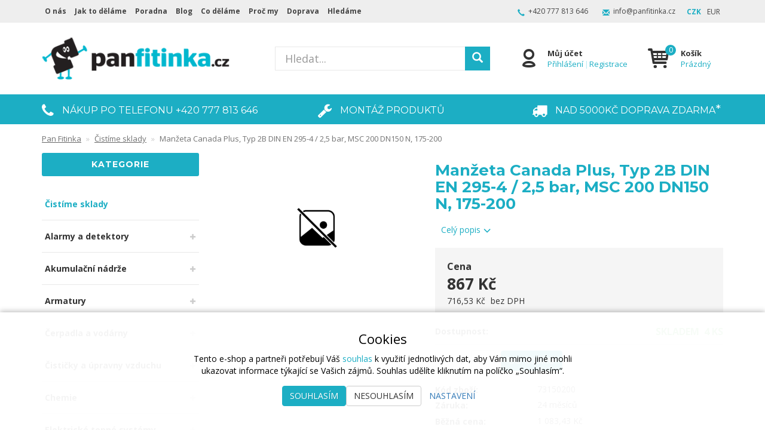

--- FILE ---
content_type: text/html; charset=UTF-8
request_url: https://eshop.panfitinka.cz/p/manzeta-canada-plus-typ-2b-din-en-295-4-25-bar-msc-200-dn150-n-175-200
body_size: 32493
content:
<!doctype html>

<html lang="cs">
<head><!-- ### MERKUR ### -->
    
    <meta charset="utf-8"/>
	<meta http-equiv="X-UA-Compatible" content="IE=edge"/>
	<title>Manžeta Canada Plus, Typ 2B DIN EN 295-4 / 2,5 bar, MSC 200 DN150 N, 175-200 | 
			Pan Fitinka - Instalatérské potřeby, potřeby pro topenáře</title>
	<meta name="viewport" content="width=device-width, initial-scale=1">
	<meta name="apple-mobile-web-app-capable" content="yes" />
	<meta name="description" content=""/>
	<meta name="google-site-verification" content="YmlYIf0Q9fOe5XRgHs8qiXf4epuHS4yAs1cbzlDhZI4"/>
	<meta name="author" content="Digital Wizards - www.digitalwizards.cz; email: team@dwgroup.cz"/>
	<meta name="copyright" content="2016 &copy; Pan Fitinka - https://eshop.panfitinka.cz"/>
	<meta name="generator" content="Rocketoo - https://rocketoo.cz"/>
	<link rel="shortcut icon" href="https://eshop.panfitinka.cz/storage/app/media/573c4e517e146322294636.ico">
	<link rel="icon" href="https://eshop.panfitinka.cz/storage/app/media/573c4e517e146322294636.ico">
	<link rel="apple-touch-icon" href="https://eshop.panfitinka.cz/storage/app/media/594a3fc73b061798053705.png"/>
	<link rel="apple-touch-icon" sizes="72x72" href="/storage/app/uploads/public/woodeethumbs/media-594a3fc73b061798053705-327b5db9356c09cdd96499e5bfdab2c8.png"/>
	<link rel="apple-touch-icon" sizes="114x114" href="/storage/app/uploads/public/woodeethumbs/media-594a3fc73b061798053705-2285e94737bb9712ef1d885f7c365c02.png"/>
	<link rel="apple-touch-icon" sizes="144x144" href="/storage/app/uploads/public/woodeethumbs/media-594a3fc73b061798053705-9c4c887141934d7e1a3b76a129f9239f.png"/>
	<meta property="og:title" content="Manžeta Canada Plus, Typ 2B DIN EN 295-4 / 2,5 bar, MSC 200 DN150 N, 175-200"/>
	<meta property="og:description" content=""/>
	<meta property="og:url" content="https://eshop.panfitinka.cz/p/manzeta-canada-plus-typ-2b-din-en-295-4-25-bar-msc-200-dn150-n-175-200"/>
	<meta property="og:type" content="product"/>	
	<meta property="og:site_name" content="Pan Fitinka"/>
	<link href="https://eshop.panfitinka.cz/p/manzeta-canada-plus-typ-2b-din-en-295-4-25-bar-msc-200-dn150-n-175-200" rel="canonical">
    
    <meta property="product:price:amount" content="866.75">
<meta property="product:price:currency" content="CZK">
    <link rel="dns-prefetch" href="https://cdnjs.cloudflare.com">
    <link rel="dns-prefetch" href="https://maxcdn.bootstrapcdn.com">
    <link rel="dns-prefetch" href="https://fonts.googleapis.com">
    
    <!--[if IE]>
    	<meta http-equiv="X-UA-Compatible" content="IE=Edge,chrome=1">
    <![endif]-->    
    <meta name="theme-color" content="#1caec4">
    
    <!-- Bootstrap Core CSS -->
    <link href="https://maxcdn.bootstrapcdn.com/bootstrap/3.3.6/css/bootstrap.min.css" rel="stylesheet" type="text/css">
    
    <!-- CSS Files -->
    <link href="https://fonts.googleapis.com/css?family=Open Sans:300,400,700|Montserrat:300,400,700&amp;subset=latin-ext&amp;display=fallback" rel="stylesheet" type="text/css">
        <link href="https://eshop.panfitinka.cz/themes/merkur/assets/css/theme.css?v=69742a3236889" rel="stylesheet" type="text/css">
    <link href="https://eshop.panfitinka.cz/combine/619df7b14c0f1aa1de0a2a702d89aa11-1713815026.css" rel="stylesheet" type="text/css">    
    <!-- HTML5 Shim and Respond.js IE8 support of HTML5 elements and media queries -->
    <!--[if lt IE 9]>
      <script src="https://oss.maxcdn.com/libs/html5shiv/3.7.0/html5shiv.js"></script>
      <script src="https://oss.maxcdn.com/libs/respond.js/1.4.2/respond.min.js"></script>
    <![endif]-->

    <script>
        var ROCKETOO_WEBSITENAME = 'Pan Fitinka';
        window.q=[];window.$=function(f){q.push(f)}
    </script>

    <script>
  fbq('track', 'ViewContent', {
    value: '866.75',
    content_ids: '13274',
    content_type: 'product',
    currency: 'CZK'
  });
</script>

<!-- Kód Google značky pro remarketing -->
<script type="text/javascript">
var google_tag_params = {
ecomm_prodid: '13274',
ecomm_pagetype: 'product',
ecomm_totalvalue: 866.75,
};
</script>
<script type="text/javascript">
/* <![CDATA[ */
var google_conversion_id = 961445408;
var google_custom_params = window.google_tag_params;
var google_remarketing_only = true;
/* ]]> */
</script>
<script type="text/javascript" src="//www.googleadservices.com/pagead/conversion.js">
</script>
<noscript>
<div style="display:inline;">
<img height="1" width="1" style="border-style:none;" alt="" src="//googleads.g.doubleclick.net/pagead/viewthroughconversion/961445408/?guid=ON&amp;script=0"/>
</div>
</noscript><link rel="stylesheet" href="https://eshop.panfitinka.cz/storage/app/media/custom/custom.css?v=69742a3239079"><link rel="stylesheet" href="https://eshop.panfitinka.cz/storage/app/media/custom/editor.css?v=69742a32391ba"><link href="//maxcdn.bootstrapcdn.com/font-awesome/4.7.0/css/font-awesome.min.css" rel="stylesheet" type="text/css"><!-- Global site tag (gtag.js) - Google Analytics -->
<script async src="https://www.googletagmanager.com/gtag/js?id=UA-81025537-1"></script><script>
	window.dataLayer = window.dataLayer || [];
	function gtag(){dataLayer.push(arguments);}

    gtag('consent', 'default', {
       'ad_storage': 'denied',
       'ad_user_data': 'denied',
       'ad_personalization': 'denied',
       'analytics_storage': 'denied',
    });
    dataLayer.push({
       'event': 'default_consent'
    });

	gtag('js', new Date());
    
    gtag('set', 'currency', 'CZK');

	
    $(function(){
        $(document).on('rocketoo:consent.onAccept', function(event, agreements) {
           if (agreements.length !== 0) {
              var gtagConsentPayload =  {
                 'ad_storage': agreements.includes('marketing') ? 'granted' : 'denied',
                 'ad_user_data': agreements.includes('marketing') ? 'granted' : 'denied',
                 'ad_personalization': agreements.includes('personalized') ? 'granted' : 'denied',
                 'analytics_storage': agreements.includes('analytics') ? 'granted' : 'denied'
              };
              console.log('update consent data', gtagConsentPayload);
              gtag('consent', 'update', gtagConsentPayload);
              dataLayer.push(
                 { 'event': 'update_consent' }
              );
           }
        });
    });
</script><script>
   (function(w,d,s,l,i){w[l]=w[l]||[];w[l].push({'gtm.start':
        new Date().getTime(),event:'gtm.js'});var f=d.getElementsByTagName(s)[0],
        j=d.createElement(s),dl=l!='dataLayer'?'&l='+l:'';j.async=true;j.src=
        '//www.googletagmanager.com/gtm.js?id='+i+dl;f.parentNode.insertBefore(j,f);
    })(window,document,'script','dataLayer','GTM-THT925');

   window.dataLayer = window.dataLayer || [];
   function gtag(){dataLayer.push(arguments);}
   
   dataLayer.push({
      'cookies': {
         'marketing': 'false',
         'analytics': 'false',
         'personalized': 'false'
      }
   });

   $(function(){
       $(document).on('rocketoo:consent.onAccept', function(event, agreements) {
           if (agreements.length !== 0) {
               dataLayer.push({
                   'cookies': {
                       'marketing': agreements.includes('marketing') ? 'true' : 'false',
                       'analytics': agreements.includes('analytics') ? 'true' : 'false',
                       'personalized': agreements.includes('personalized') ? 'true' : 'false'
                   }
               });
           }
       });
   });
</script>
<!-- End Google Tag Manager --></head>

<body data-script-runner="product page layout_default">
    <script type="text/javascript">
    window.smartlook||(function(d) {
    var o=smartlook=function(){ o.api.push(arguments)},h=d.getElementsByTagName('head')[0];
    var c=d.createElement('script');o.api=new Array();c.async=true;c.type='text/javascript';
    c.charset='utf-8';c.src='https://rec.smartlook.com/recorder.js';h.appendChild(c);
    })(document);
    smartlook('init', '19880fcc5cf7b3d5b9296d89cd39abf3e3e76fb8');
</script><!-- Start of Smartsupp Live Chat script -->
<script type="text/javascript">
var _smartsupp = _smartsupp || {};
_smartsupp.key = '31ce4b8fb965cb4ec4993a45a1a7bb8a38a5b65e';

window.smartsupp||(function(d) {
        var s,c,o=smartsupp=function(){ o._.push(arguments)};o._=[];
        s=d.getElementsByTagName('script')[0];c=d.createElement('script');
        c.type='text/javascript';c.charset='utf-8';c.async=true;
        c.src='//www.smartsuppchat.com/loader.js?';s.parentNode.insertBefore(c,s);
})(document);
</script><!-- Heureka.cz — Vybírejte úžasně! PRODUCT DETAIL script -->
<script>
    (function(t, r, a, c, k, i, n, g) {t['ROIDataObject'] = k; t[k]=t[k]||function(){(t[k].q=t[k].q||[]).push(arguments)},t[k].c=i;n=r.createElement(a), g=r.getElementsByTagName(a)[0];n.async=1;n.src=c;g.parentNode.insertBefore(n,g) })(window, document, 'script', 'http:////www.heureka.cz/ocm/sdk.js?version=2&page=product_detail', 'heureka', 'cz');
</script>
<!-- End Heureka.cz — Vybírejte úžasně! PRODUCT DETAIL script --><!-- Sklik.cz retargeting code -->
<script type="text/javascript" src="https://c.seznam.cz/js/rc.js"></script>
<script>
    var retargetingConf = {
    rtgId: 37713,itemId: "13274",pageType: "offerdetail",consent: 0
    };
    if (window.rc && window.rc.retargetingHit) {
        window.rc.retargetingHit(retargetingConf);
    }

    $(function(){
        $(document).on('rocketoo:consent.onAccept', function(event, agreements) {
            if (agreements.length !== 0) {
                var retargetingConf = {
                    rtgId: 37713,itemId: "13274",pageType: "offerdetail",consent: agreements.includes('marketing') ? 1 : 0
                };
                console.log('update sklik consent data', retargetingConf);
                if (window.rc && window.rc.retargetingHit) {
                    window.rc.retargetingHit(retargetingConf);
                }
            }
        });
    });
</script>
<!-- End Sklik.cz retargeting code --><!-- Google Tag Manager (noscript) -->
<noscript><iframe src="//www.googletagmanager.com/ns.html?id=GTM-THT925" height="0" width="0" style="display:none;visibility:hidden"></iframe></noscript>
<!-- End Google Tag Manager (noscript) --><div id="fb-root"></div>
<script>
    window.fbAsyncInit = function() {
        FB.init({
            appId            : '309313619496210',
            autoLogAppEvents : true,
            xfbml            : true,
            version          : 'v2.12'
        });
    };
</script>
<script async defer crossOrigin="anonymous" src="https://connect.facebook.net/cs_CZ/sdk.js"></script>
<script>
    (function(d, s, id){
        var js, fjs = d.getElementsByTagName(s)[0];
        if (d.getElementById(id)) {return;}
        js = d.createElement(s); js.id = id;
        js.src = "https://connect.facebook.net/cs_CZ/sdk/xfbml.customerchat.js";
        fjs.parentNode.insertBefore(js, fjs);
    }(document, 'script', 'facebook-jssdk'));
</script>
    <div id="add-to-cart-message" class="add-to-cart-message" style="display: none;"></div>

    <div class="body-wrap">
        <div class="topnav">
    <div class="container">
		<div class="row">
			<div class="topnav-menu col-md-6 col-sm-12 ">
				<nav class="topnav-menu-nav navbar">
					<div class="navbar-header">
						<button type="button" class="navbar-toggle collapsed" data-toggle="collapse" data-target="#topnav-menu" aria-expanded="false">
    						<i class="r-icon-menu"></i> Menu
    					</button>
    				</div>
    				<div class="collapse navbar-collapse" id="topnav-menu">
    						    					<ul class="header-menu-categories visible-xs visible-xxs visible-sm">
	    														    <li class="header-menu-item active">							       
								        	            							 <a href="/cistime-sklady">Čistíme sklady</a>
	            														    </li>
																    <li class="header-menu-item has-children">							       
								        								        	<div class="header-menu-item-wrap">
								        		<a href="/alarmy">Alarmy a detektory</a>
								        		<span class="sub-open"></span>
								        	</div>
	            						    <ul class="header-menu-dropdown">
	            						        	            						            <li>
	            						                <a href="/alarm-co-bez-displeje" class="navbar-menu-link" title="Detektor oxid uhelnatý">Detektor oxid uhelnatý</a>
	            						            </li>
	            						        	            						            <li>
	            						                <a href="/alarm-co-s-displejem" class="navbar-menu-link" title="Alarm CO s displejem">Alarm CO s displejem</a>
	            						            </li>
	            						        	            						            <li>
	            						                <a href="/detektor-koure" class="navbar-menu-link" title="Detektor kouře">Detektor kouře</a>
	            						            </li>
	            						        	            						            <li>
	            						                <a href="/detektor-horlavych-plynu" class="navbar-menu-link" title="Detektor hořlavých plynů">Detektor hořlavých plynů</a>
	            						            </li>
	            						        	            						            <li>
	            						                <a href="/komunikator-ovladac" class="navbar-menu-link" title="Komunikátor a ovladač">Komunikátor a ovladač</a>
	            						            </li>
	            						        	            						    </ul>
	            														    </li>
																    <li class="header-menu-item has-children">							       
								        								        	<div class="header-menu-item-wrap">
								        		<a href="/akumulacni-nadrze">Akumulační nádrže</a>
								        		<span class="sub-open"></span>
								        	</div>
	            						    <ul class="header-menu-dropdown">
	            						        	            						            <li>
	            						                <a href="/bez-vymeniku-s-izolaci" class="navbar-menu-link" title="Bez výměníku">Bez výměníku</a>
	            						            </li>
	            						        	            						            <li>
	            						                <a href="/s-jednim-vymenikem" class="navbar-menu-link" title="S jedním výměníkem">S jedním výměníkem</a>
	            						            </li>
	            						        	            						            <li>
	            						                <a href="/se-dvema-vymeniky" class="navbar-menu-link" title="Se dvěma výměníky">Se dvěma výměníky</a>
	            						            </li>
	            						        	            						            <li>
	            						                <a href="/se-zasobnikem" class="navbar-menu-link" title="Se zásobníkem TUV">Se zásobníkem TUV</a>
	            						            </li>
	            						        	            						    </ul>
	            														    </li>
																    <li class="header-menu-item has-children">							       
								        								        	<div class="header-menu-item-wrap">
								        		<a href="/armatury">Armatury</a>
								        		<span class="sub-open"></span>
								        	</div>
	            						    <ul class="header-menu-dropdown">
	            						        	            						            <li>
	            						                <a href="/kohouty-a-ventily" class="navbar-menu-link" title="Kulové kohouty">Kulové kohouty</a>
	            						            </li>
	            						        	            						            <li>
	            						                <a href="/meziprirubove-klapky" class="navbar-menu-link" title="Mezipřírubové klapky">Mezipřírubové klapky</a>
	            						            </li>
	            						        	            						            <li>
	            						                <a href="/automaticke-odvzdusnovaci-ventily" class="navbar-menu-link" title="Odvzdušňovací ventily">Odvzdušňovací ventily</a>
	            						            </li>
	            						        	            						            <li>
	            						                <a href="/pojistny-ventil" class="navbar-menu-link" title="Pojistné a bezpečnostní ventily">Pojistné a bezpečnostní ventily</a>
	            						            </li>
	            						        	            						            <li>
	            						                <a href="/radiatorove-armatury" class="navbar-menu-link" title="Radiátorové armatury">Radiátorové armatury</a>
	            						            </li>
	            						        	            						            <li>
	            						                <a href="/redukcni-ventily" class="navbar-menu-link" title="Redukční ventily">Redukční ventily</a>
	            						            </li>
	            						        	            						            <li>
	            						                <a href="/regulatory-tlaku-vody" class="navbar-menu-link" title="Kompenzátor hydraulických rázů">Kompenzátor hydraulických rázů</a>
	            						            </li>
	            						        	            						            <li>
	            						                <a href="/rozdelovace-pro-pitnou-tuv" class="navbar-menu-link" title="Rozdělovače na pitnou a TUV">Rozdělovače na pitnou a TUV</a>
	            						            </li>
	            						        	            						            <li>
	            						                <a href="/uzaviraci-vretenove-ventily-na-vodu" class="navbar-menu-link" title="Uzavírací vřetenové ventily na vodu">Uzavírací vřetenové ventily na vodu</a>
	            						            </li>
	            						        	            						            <li>
	            						                <a href="/koupelnove-armatury" class="navbar-menu-link" title="Vodovodní armatury (baterie)">Vodovodní armatury (baterie)</a>
	            						            </li>
	            						        	            						            <li>
	            						                <a href="/vyvazovaci-ventily" class="navbar-menu-link" title="Vyvažovací ventily">Vyvažovací ventily</a>
	            						            </li>
	            						        	            						            <li>
	            						                <a href="/zpetne-klapky-a-sitka" class="navbar-menu-link" title="Zpětné klapky a sítka">Zpětné klapky a sítka</a>
	            						            </li>
	            						        	            						            <li>
	            						                <a href="/nezamrzne-ventily" class="navbar-menu-link" title="Nezámrzné ventily">Nezámrzné ventily</a>
	            						            </li>
	            						        	            						            <li>
	            						                <a href="/rohove-ventily-k-prackam" class="navbar-menu-link" title="Pračkové ventily">Pračkové ventily</a>
	            						            </li>
	            						        	            						            <li>
	            						                <a href="/rohove-ventily-k-bateriim-a-wc" class="navbar-menu-link" title="Rohové ventily k bateriím a WC">Rohové ventily k bateriím a WC</a>
	            						            </li>
	            						        	            						            <li>
	            						                <a href="/plovakove-ventily" class="navbar-menu-link" title="Plovákové ventily">Plovákové ventily</a>
	            						            </li>
	            						        	            						    </ul>
	            														    </li>
																    <li class="header-menu-item has-children">							       
								        								        	<div class="header-menu-item-wrap">
								        		<a href="/cerpadla-a-domaci-vodarny">Čerpadla a vodárny</a>
								        		<span class="sub-open"></span>
								        	</div>
	            						    <ul class="header-menu-dropdown">
	            						        	            						            <li>
	            						                <a href="/bazenova-cerpadla" class="navbar-menu-link" title="Čerpadla bazénová">Čerpadla bazénová</a>
	            						            </li>
	            						        	            						            <li>
	            						                <a href="/topne-a-klimatizacni-systemy" class="navbar-menu-link" title="Čerpadla cirkulační">Čerpadla cirkulační</a>
	            						            </li>
	            						        	            						            <li>
	            						                <a href="/cerpani-ciste-a-znecistene-vody" class="navbar-menu-link" title="Čerpadla kalová">Čerpadla kalová</a>
	            						            </li>
	            						        	            						            <li>
	            						                <a href="/Čerpadlo-a-neutralizační-jednotka-pro-kondenzát" class="navbar-menu-link" title="Čerpadla kondenzátu">Čerpadla kondenzátu</a>
	            						            </li>
	            						        	            						            <li>
	            						                <a href="/ponorna-cerpadla" class="navbar-menu-link" title="Čerpadla ponorná">Čerpadla ponorná</a>
	            						            </li>
	            						        	            						            <li>
	            						                <a href="/topne-systemy" class="navbar-menu-link" title="Čerpadla pro topení">Čerpadla pro topení</a>
	            						            </li>
	            						        	            						            <li>
	            						                <a href="/prislusenstvi-k-cerpadlum" class="navbar-menu-link" title="Čerpadla příslušenství">Čerpadla příslušenství</a>
	            						            </li>
	            						        	            						            <li>
	            						                <a href="/rucni-cerpadla" class="navbar-menu-link" title="Čerpadla (pumpy) ruční">Čerpadla (pumpy) ruční</a>
	            						            </li>
	            						        	            						            <li>
	            						                <a href="/samonasavaci-cerpadla" class="navbar-menu-link" title="Čerpadla samonasávací">Čerpadla samonasávací</a>
	            						            </li>
	            						        	            						            <li>
	            						                <a href="/sanitarni-kalove-cerpadlo" class="navbar-menu-link" title="Čerpadlo sanitární (přečerpávací stanice)">Čerpadlo sanitární (přečerpávací stanice)</a>
	            						            </li>
	            						        	            						            <li>
	            						                <a href="/cerpani-odpadnich-vod-v-tlakovych-kanalizacnich-sitich" class="navbar-menu-link" title="Čerpadla tlaková">Čerpadla tlaková</a>
	            						            </li>
	            						        	            						            <li>
	            						                <a href="/domaci-a-zahradni-vodarny" class="navbar-menu-link" title="Domácí vodárny">Domácí vodárny</a>
	            						            </li>
	            						        	            						    </ul>
	            														    </li>
																    <li class="header-menu-item has-children">							       
								        								        	<div class="header-menu-item-wrap">
								        		<a href="/cisticky-upravny-vzduchu">Čističky a úpravny vzduchu</a>
								        		<span class="sub-open"></span>
								        	</div>
	            						    <ul class="header-menu-dropdown">
	            						        	            						            <li>
	            						                <a href="/aromadifuzery" class="navbar-menu-link" title="Aromadifuzéry">Aromadifuzéry</a>
	            						            </li>
	            						        	            						            <li>
	            						                <a href="/cisticka-vzduchu" class="navbar-menu-link" title="Čističky">Čističky</a>
	            						            </li>
	            						        	            						            <li>
	            						                <a href="/odvlhcovac-vzduchu" class="navbar-menu-link" title="Odvlhčovače">Odvlhčovače</a>
	            						            </li>
	            						        	            						            <li>
	            						                <a href="/zvlhcovace-vzduchu" class="navbar-menu-link" title="Zvlhčovače">Zvlhčovače</a>
	            						            </li>
	            						        	            						    </ul>
	            														    </li>
																    <li class="header-menu-item has-children">							       
								        								        	<div class="header-menu-item-wrap">
								        		<a href="/chemie">Chemie</a>
								        		<span class="sub-open"></span>
								        	</div>
	            						    <ul class="header-menu-dropdown">
	            						        	            						            <li>
	            						                <a href="/lepidla-a-tmely" class="navbar-menu-link" title="Lepidla a tmely">Lepidla a tmely</a>
	            						            </li>
	            						        	            						            <li>
	            						                <a href="/technicke-spreje-a-kapaliny" class="navbar-menu-link" title="Technické spreje a kapaliny">Technické spreje a kapaliny</a>
	            						            </li>
	            						        	            						            <li>
	            						                <a href="/teplonosne-kapaliny" class="navbar-menu-link" title="Teplonosné kapaliny">Teplonosné kapaliny</a>
	            						            </li>
	            						        	            						            <li>
	            						                <a href="/cistici-a-ochranne-kapaliny" class="navbar-menu-link" title="Čisticí a ochranné kapaliny">Čisticí a ochranné kapaliny</a>
	            						            </li>
	            						        	            						            <li>
	            						                <a href="/materialy-pro-renovace-povrchu" class="navbar-menu-link" title="Materiály pro renovace povrchů">Materiály pro renovace povrchů</a>
	            						            </li>
	            						        	            						            <li>
	            						                <a href="/montazni-pasty-anti-seize" class="navbar-menu-link" title="Montážní pasty Anti-Seize">Montážní pasty Anti-Seize</a>
	            						            </li>
	            						        	            						            <li>
	            						                <a href="/utesnovani-zavitu" class="navbar-menu-link" title="Utěsňování závitů">Utěsňování závitů</a>
	            						            </li>
	            						        	            						            <li>
	            						                <a href="/instalaterska-chemie" class="navbar-menu-link" title="Instalatérská chemie">Instalatérská chemie</a>
	            						            </li>
	            						        	            						    </ul>
	            														    </li>
																    <li class="header-menu-item has-children">							       
								        								        	<div class="header-menu-item-wrap">
								        		<a href="/elektricke-topne-systemy">Elektrické topné systémy</a>
								        		<span class="sub-open"></span>
								        	</div>
	            						    <ul class="header-menu-dropdown">
	            						        	            						            <li>
	            						                <a href="/topne-kabely" class="navbar-menu-link" title="Topné kabely">Topné kabely</a>
	            						            </li>
	            						        	            						            <li>
	            						                <a href="/salave-topne-panely" class="navbar-menu-link" title="Topné panely">Topné panely</a>
	            						            </li>
	            						        	            						            <li>
	            						                <a href="/topne-rohoze" class="navbar-menu-link" title="Topné rohože">Topné rohože</a>
	            						            </li>
	            						        	            						            <li>
	            						                <a href="/topne-tyce" class="navbar-menu-link" title="Topné tyče">Topné tyče</a>
	            						            </li>
	            						        	            						    </ul>
	            														    </li>
																    <li class="header-menu-item has-children">							       
								        								        	<div class="header-menu-item-wrap">
								        		<a href="/expanzni-nadoby">Expanzní nádoby</a>
								        		<span class="sub-open"></span>
								        	</div>
	            						    <ul class="header-menu-dropdown">
	            						        	            						            <li>
	            						                <a href="/expanzni-nadoby-pro-domaci-vodarny" class="navbar-menu-link" title="Pro domácí vodárny">Pro domácí vodárny</a>
	            						            </li>
	            						        	            						            <li>
	            						                <a href="/expanzni-nadoby-pro-solarni-system" class="navbar-menu-link" title="Pro solární systémy">Pro solární systémy</a>
	            						            </li>
	            						        	            						            <li>
	            						                <a href="/expanzni-nadoby-pro-topeni" class="navbar-menu-link" title="Pro topení">Pro topení</a>
	            						            </li>
	            						        	            						            <li>
	            						                <a href="/expanzni-nadoby-na-vodu" class="navbar-menu-link" title="Pro vodu">Pro vodu</a>
	            						            </li>
	            						        	            						            <li>
	            						                <a href="/prislusenstvi-pro-expanzni-nadoby" class="navbar-menu-link" title="Příslušenství">Příslušenství</a>
	            						            </li>
	            						        	            						    </ul>
	            														    </li>
																    <li class="header-menu-item">							       
								        	            							 <a href="/filtry-na-topeni">Filtry na topení - ochrana kotle</a>
	            														    </li>
																    <li class="header-menu-item has-children">							       
								        								        	<div class="header-menu-item-wrap">
								        		<a href="/filtry-a-upravny">Filtry a úpravny vody</a>
								        		<span class="sub-open"></span>
								        	</div>
	            						    <ul class="header-menu-dropdown">
	            						        	            						            <li>
	            						                <a href="/filtracni-nadoby" class="navbar-menu-link" title="Filtrační nádoby">Filtrační nádoby</a>
	            						            </li>
	            						        	            						            <li>
	            						                <a href="/filtracni-sety-s-magnetem" class="navbar-menu-link" title="Filtry s magnetem">Filtry s magnetem</a>
	            						            </li>
	            						        	            						            <li>
	            						                <a href="/mechanicke-necistoty" class="navbar-menu-link" title="Mechanické nečistoty">Mechanické nečistoty</a>
	            						            </li>
	            						        	            						            <li>
	            						                <a href="/bakterie" class="navbar-menu-link" title="Bakterie">Bakterie</a>
	            						            </li>
	            						        	            						            <li>
	            						                <a href="/chlor" class="navbar-menu-link" title="Chlór">Chlór</a>
	            						            </li>
	            						        	            						            <li>
	            						                <a href="/dusicnany" class="navbar-menu-link" title="Dusičnany">Dusičnany</a>
	            						            </li>
	            						        	            						            <li>
	            						                <a href="/zelezo-mangan" class="navbar-menu-link" title="Mangan a železo">Mangan a železo</a>
	            						            </li>
	            						        	            						            <li>
	            						                <a href="/vodni-kamen" class="navbar-menu-link" title="Vodní kámen">Vodní kámen</a>
	            						            </li>
	            						        	            						            <li>
	            						                <a href="/poddrezove-filtry" class="navbar-menu-link" title="Poddřezové filtry">Poddřezové filtry</a>
	            						            </li>
	            						        	            						            <li>
	            						                <a href="/neutralizace-kondenzatu" class="navbar-menu-link" title="Neutralizace kondenzátu">Neutralizace kondenzátu</a>
	            						            </li>
	            						        	            						            <li>
	            						                <a href="/zmekcovace-vody" class="navbar-menu-link" title="Změkčovače vody">Změkčovače vody</a>
	            						            </li>
	            						        	            						            <li>
	            						                <a href="/reverzni-osmoza" class="navbar-menu-link" title="Reverzní osmóza">Reverzní osmóza</a>
	            						            </li>
	            						        	            						            <li>
	            						                <a href="/vydejniky-vody" class="navbar-menu-link" title="Výdejníky na vodu">Výdejníky na vodu</a>
	            						            </li>
	            						        	            						            <li>
	            						                <a href="/filtry-na-vodu" class="navbar-menu-link" title="Filtry na vodu">Filtry na vodu</a>
	            						            </li>
	            						        	            						            <li>
	            						                <a href="/sprchove-filtry" class="navbar-menu-link" title="Sprchové filtry">Sprchové filtry</a>
	            						            </li>
	            						        	            						    </ul>
	            														    </li>
																    <li class="header-menu-item has-children">							       
								        								        	<div class="header-menu-item-wrap">
								        		<a href="/izolace-potrubi-2">Izolace potrubí</a>
								        		<span class="sub-open"></span>
								        	</div>
	            						    <ul class="header-menu-dropdown">
	            						        	            						            <li>
	            						                <a href="/izolace-na-cu-trubky" class="navbar-menu-link" title="Izolace na měděné trubky">Izolace na měděné trubky</a>
	            						            </li>
	            						        	            						            <li>
	            						                <a href="/prislusenstvi-k-izolacim-1" class="navbar-menu-link" title="Příslušenství k izolacím">Příslušenství k izolacím</a>
	            						            </li>
	            						        	            						    </ul>
	            														    </li>
																    <li class="header-menu-item has-children">							       
								        								        	<div class="header-menu-item-wrap">
								        		<a href="/kanalizace">Kanalizace</a>
								        		<span class="sub-open"></span>
								        	</div>
	            						    <ul class="header-menu-dropdown">
	            						        	            						            <li>
	            						                <a href="/vnitrni-kanalizace" class="navbar-menu-link" title="Vnitřní kanalizace">Vnitřní kanalizace</a>
	            						            </li>
	            						        	            						            <li>
	            						                <a href="/venkovni-kanalizace" class="navbar-menu-link" title="Venkovní kanalizace">Venkovní kanalizace</a>
	            						            </li>
	            						        	            						            <li>
	            						                <a href="/kanalove-mrize-a-poklopy" class="navbar-menu-link" title="Kanálové mříže a poklopy">Kanálové mříže a poklopy</a>
	            						            </li>
	            						        	            						            <li>
	            						                <a href="/montazni-maziva" class="navbar-menu-link" title="Montážní maziva">Montážní maziva</a>
	            						            </li>
	            						        	            						            <li>
	            						                <a href="/montazni-lepidla" class="navbar-menu-link" title="Montážní lepidla">Montážní lepidla</a>
	            						            </li>
	            						        	            						    </ul>
	            														    </li>
																    <li class="header-menu-item has-children">							       
								        								        	<div class="header-menu-item-wrap">
								        		<a href="/klimatizace">Klimatizace</a>
								        		<span class="sub-open"></span>
								        	</div>
	            						    <ul class="header-menu-dropdown">
	            						        	            						            <li>
	            						                <a href="/mobilni-klimatizace" class="navbar-menu-link" title="Mobilní klimatizace">Mobilní klimatizace</a>
	            						            </li>
	            						        	            						            <li>
	            						                <a href="/pro-domacnost-1-jednotka" class="navbar-menu-link" title="Pro domácnost - 1 jednotka">Pro domácnost - 1 jednotka</a>
	            						            </li>
	            						        	            						            <li>
	            						                <a href="/kazetove-jednotky" class="navbar-menu-link" title="Kazetové jednotky">Kazetové jednotky</a>
	            						            </li>
	            						        	            						            <li>
	            						                <a href="/domaci-ventilatory" class="navbar-menu-link" title="Domácí ventilátory">Domácí ventilátory</a>
	            						            </li>
	            						        	            						    </ul>
	            														    </li>
																    <li class="header-menu-item has-children">							       
								        								        	<div class="header-menu-item-wrap">
								        		<a href="/kotle">Kotle</a>
								        		<span class="sub-open"></span>
								        	</div>
	            						    <ul class="header-menu-dropdown">
	            						        	            						            <li>
	            						                <a href="/plynovy-kotel" class="navbar-menu-link" title="Plynové kotle">Plynové kotle</a>
	            						            </li>
	            						        	            						            <li>
	            						                <a href="/kotle-elektricke" class="navbar-menu-link" title="Kotle elektrické">Kotle elektrické</a>
	            						            </li>
	            						        	            						            <li>
	            						                <a href="/kotel-na-tuha-paliva" class="navbar-menu-link" title="Kotle na tuhá paliva">Kotle na tuhá paliva</a>
	            						            </li>
	            						        	            						            <li>
	            						                <a href="/ochrana-kotlu" class="navbar-menu-link" title="Ochrana kotlů a topných systémů">Ochrana kotlů a topných systémů</a>
	            						            </li>
	            						        	            						            <li>
	            						                <a href="/kominove-systemy" class="navbar-menu-link" title="Komínové systémy">Komínové systémy</a>
	            						            </li>
	            						        	            						            <li>
	            						                <a href="/prislusenstvi-ke-kotlum" class="navbar-menu-link" title="Příslušenství ke kotlům">Příslušenství ke kotlům</a>
	            						            </li>
	            						        	            						    </ul>
	            														    </li>
																    <li class="header-menu-item has-children">							       
								        								        	<div class="header-menu-item-wrap">
								        		<a href="/krby-a-kamna">Krby, kamna a krbové vložky</a>
								        		<span class="sub-open"></span>
								        	</div>
	            						    <ul class="header-menu-dropdown">
	            						        	            						            <li>
	            						                <a href="/peletova-kamna" class="navbar-menu-link" title="Kamna na pelety teplovzdušná">Kamna na pelety teplovzdušná</a>
	            						            </li>
	            						        	            						            <li>
	            						                <a href="/peletova-kamna-s-vymenikem" class="navbar-menu-link" title="Kamna na pelety s teplovodním výměníkem">Kamna na pelety s teplovodním výměníkem</a>
	            						            </li>
	            						        	            						            <li>
	            						                <a href="/kamna-na-pelety-s-rozvodem-tepleho-vzduchu" class="navbar-menu-link" title="Kamna na pelety s rozvodem teplého vzduchu">Kamna na pelety s rozvodem teplého vzduchu</a>
	            						            </li>
	            						        	            						            <li>
	            						                <a href="/krbova-vlozka-na-pelety" class="navbar-menu-link" title="Krbová vložka na pelety">Krbová vložka na pelety</a>
	            						            </li>
	            						        	            						            <li>
	            						                <a href="/kamna-na-drevo" class="navbar-menu-link" title="Kamna na dřevo">Kamna na dřevo</a>
	            						            </li>
	            						        	            						            <li>
	            						                <a href="/kamna-na-uhli" class="navbar-menu-link" title="Kamna na uhlí">Kamna na uhlí</a>
	            						            </li>
	            						        	            						    </ul>
	            														    </li>
																    <li class="header-menu-item has-children">							       
								        								        	<div class="header-menu-item-wrap">
								        		<a href="/mereni-regulace-a-smesovaci-ventily">Měření a regulace</a>
								        		<span class="sub-open"></span>
								        	</div>
	            						    <ul class="header-menu-dropdown">
	            						        	            						            <li>
	            						                <a href="/merice-tepla" class="navbar-menu-link" title="Měřiče tepla">Měřiče tepla</a>
	            						            </li>
	            						        	            						            <li>
	            						                <a href="/manometry" class="navbar-menu-link" title="Manometry">Manometry</a>
	            						            </li>
	            						        	            						            <li>
	            						                <a href="/termomanometry" class="navbar-menu-link" title="Termomanometry">Termomanometry</a>
	            						            </li>
	            						        	            						            <li>
	            						                <a href="/teplomery" class="navbar-menu-link" title="Teploměry">Teploměry</a>
	            						            </li>
	            						        	            						            <li>
	            						                <a href="/smesovaci-ventily-a-pohony" class="navbar-menu-link" title="Směšovací ventily a pohony">Směšovací ventily a pohony</a>
	            						            </li>
	            						        	            						            <li>
	            						                <a href="/regulatory-obehovych-cerpadel-teplotni-spinace" class="navbar-menu-link" title="Regulátory oběhových čerpadel (teplotní spínače)">Regulátory oběhových čerpadel (teplotní spínače)</a>
	            						            </li>
	            						        	            						            <li>
	            						                <a href="/obehove-jednotky" class="navbar-menu-link" title="Čerpadlové skupiny">Čerpadlové skupiny</a>
	            						            </li>
	            						        	            						            <li>
	            						                <a href="/termostaty" class="navbar-menu-link" title="Termostaty">Termostaty</a>
	            						            </li>
	            						        	            						            <li>
	            						                <a href="/vodomer" class="navbar-menu-link" title="Vodoměry">Vodoměry</a>
	            						            </li>
	            						        	            						            <li>
	            						                <a href="/kondenzacni-smycky" class="navbar-menu-link" title="Kondenzační smyčky">Kondenzační smyčky</a>
	            						            </li>
	            						        	            						            <li>
	            						                <a href="/manometricke-kohouty" class="navbar-menu-link" title="Manometrické kohouty">Manometrické kohouty</a>
	            						            </li>
	            						        	            						    </ul>
	            														    </li>
																    <li class="header-menu-item has-children">							       
								        								        	<div class="header-menu-item-wrap">
								        		<a href="/nadrze-na-destovou-vodu">Nádrže na dešťovou vodu</a>
								        		<span class="sub-open"></span>
								        	</div>
	            						    <ul class="header-menu-dropdown">
	            						        	            						            <li>
	            						                <a href="/nadzemni-nadrze-na-destovou-vodu" class="navbar-menu-link" title="Nadzemní nádrže na dešťovou vodu">Nadzemní nádrže na dešťovou vodu</a>
	            						            </li>
	            						        	            						            <li>
	            						                <a href="/podzemni-nadrze-na-vodu" class="navbar-menu-link" title="Podzemní nádrže na dešťovou vodu">Podzemní nádrže na dešťovou vodu</a>
	            						            </li>
	            						        	            						            <li>
	            						                <a href="/okapove-filtry" class="navbar-menu-link" title="Okapové filtry">Okapové filtry</a>
	            						            </li>
	            						        	            						            <li>
	            						                <a href="/stanice-na-destovou-vodu" class="navbar-menu-link" title="Stanice na dešťovou vodu">Stanice na dešťovou vodu</a>
	            						            </li>
	            						        	            						            <li>
	            						                <a href="/prislusenstvi-pro-nadrze" class="navbar-menu-link" title="Příslušenství pro nádrže">Příslušenství pro nádrže</a>
	            						            </li>
	            						        	            						            <li>
	            						                <a href="/sloupek-na-cerpani-vody" class="navbar-menu-link" title="Sloupek na čerpání vody">Sloupek na čerpání vody</a>
	            						            </li>
	            						        	            						            <li>
	            						                <a href="/vsakovani-destove-vody" class="navbar-menu-link" title="Vsakování dešťové vody">Vsakování dešťové vody</a>
	            						            </li>
	            						        	            						    </ul>
	            														    </li>
																    <li class="header-menu-item has-children">							       
								        								        	<div class="header-menu-item-wrap">
								        		<a href="/naradi-a-prislusenstvi">Nářadí a dílna</a>
								        		<span class="sub-open"></span>
								        	</div>
	            						    <ul class="header-menu-dropdown">
	            						        	            						            <li>
	            						                <a href="/naradi-pro-potrubni-system" class="navbar-menu-link" title="Na nerezový vlnovec FLEXIRA">Na nerezový vlnovec FLEXIRA</a>
	            						            </li>
	            						        	            						            <li>
	            						                <a href="/naradi-pro-nerezovy-vlnovec-maral-2" class="navbar-menu-link" title="Na nerezový vlnovec MARAL">Na nerezový vlnovec MARAL</a>
	            						            </li>
	            						        	            						            <li>
	            						                <a href="/naradi-pro-nerezovy-vlnovec-merabell-2" class="navbar-menu-link" title="Na nerezový vlnovec MERABELL">Na nerezový vlnovec MERABELL</a>
	            						            </li>
	            						        	            						            <li>
	            						                <a href="/naradi-pro-podlahove-topeni" class="navbar-menu-link" title="Na podlahové topení">Na podlahové topení</a>
	            						            </li>
	            						        	            						            <li>
	            						                <a href="/siko-kleste" class="navbar-menu-link" title="Kleště &quot;SIKO&quot;">Kleště &quot;SIKO&quot;</a>
	            						            </li>
	            						        	            						            <li>
	            						                <a href="/kleste-kombinacky" class="navbar-menu-link" title="Kleště kombinačky">Kleště kombinačky</a>
	            						            </li>
	            						        	            						            <li>
	            						                <a href="/kleste-na-zavitove-tyce" class="navbar-menu-link" title="Kleště na závitové tyče">Kleště na závitové tyče</a>
	            						            </li>
	            						        	            						            <li>
	            						                <a href="/odstranovac-otrepu" class="navbar-menu-link" title="Ořezávač otřepů plastových trubek">Ořezávač otřepů plastových trubek</a>
	            						            </li>
	            						        	            						            <li>
	            						                <a href="/rezak-trubek" class="navbar-menu-link" title="Řezáky kovových trubek">Řezáky kovových trubek</a>
	            						            </li>
	            						        	            						            <li>
	            						                <a href="/rezaky-plastovych-trubek" class="navbar-menu-link" title="Řezáky plastových trubek">Řezáky plastových trubek</a>
	            						            </li>
	            						        	            						            <li>
	            						                <a href="/naradi-pro-svarovani-ppr" class="navbar-menu-link" title="Svařování plastů">Svařování plastů</a>
	            						            </li>
	            						        	            						            <li>
	            						                <a href="/udrzba-topnych-systemu" class="navbar-menu-link" title="Údržba topných systémů">Údržba topných systémů</a>
	            						            </li>
	            						        	            						            <li>
	            						                <a href="/tlakove-zkousecky" class="navbar-menu-link" title="Tlakové zkoušečky">Tlakové zkoušečky</a>
	            						            </li>
	            						        	            						            <li>
	            						                <a href="/kleste-na-trapez" class="navbar-menu-link" title="Trapézové kleště">Trapézové kleště</a>
	            						            </li>
	            						        	            						    </ul>
	            														    </li>
																    <li class="header-menu-item has-children">							       
								        								        	<div class="header-menu-item-wrap">
								        		<a href="/nerezovy-vlnovec">Nerezový vlnovec</a>
								        		<span class="sub-open"></span>
								        	</div>
	            						    <ul class="header-menu-dropdown">
	            						        	            						            <li>
	            						                <a href="/trubka-na-vodu-flexira" class="navbar-menu-link" title="FLEXIRA nerezová trubka na vodu">FLEXIRA nerezová trubka na vodu</a>
	            						            </li>
	            						        	            						            <li>
	            						                <a href="/trubka-maral-voda-topeni-a-plyn" class="navbar-menu-link" title="MARAL nerezová trubka na vodu">MARAL nerezová trubka na vodu</a>
	            						            </li>
	            						        	            						            <li>
	            						                <a href="/trubka-merabell-voda-a-plyn" class="navbar-menu-link" title="MERABELL nerezová trubka na vodu">MERABELL nerezová trubka na vodu</a>
	            						            </li>
	            						        	            						            <li>
	            						                <a href="/eurogas" class="navbar-menu-link" title="Trubka na plyn Eurogas TFG">Trubka na plyn Eurogas TFG</a>
	            						            </li>
	            						        	            						            <li>
	            						                <a href="/trubka-n-aplyn-flexira" class="navbar-menu-link" title="Trubka na plyn FLEXIRA">Trubka na plyn FLEXIRA</a>
	            						            </li>
	            						        	            						            <li>
	            						                <a href="/trubka-maral-na-plyn" class="navbar-menu-link" title="Trubka na plyn MARAL">Trubka na plyn MARAL</a>
	            						            </li>
	            						        	            						            <li>
	            						                <a href="/trubka-merabell-na-plyn" class="navbar-menu-link" title="Trubka na plyn MERABELL">Trubka na plyn MERABELL</a>
	            						            </li>
	            						        	            						            <li>
	            						                <a href="/trubka-pro-solarni-system-flexira" class="navbar-menu-link" title="Nerezová trubka pro solární systém FLEXIRA">Nerezová trubka pro solární systém FLEXIRA</a>
	            						            </li>
	            						        	            						            <li>
	            						                <a href="/spojovaci-prvky" class="navbar-menu-link" title="Spojovací prvky, matice a těsnění FLEXIRA">Spojovací prvky, matice a těsnění FLEXIRA</a>
	            						            </li>
	            						        	            						            <li>
	            						                <a href="/spojovaci-prvky-matice-a-tesneni-maral" class="navbar-menu-link" title="Spojovací prvky, matice a těsnění MARAL">Spojovací prvky, matice a těsnění MARAL</a>
	            						            </li>
	            						        	            						            <li>
	            						                <a href="/spojovaci-prvky-matice-a-tesneni-merabell" class="navbar-menu-link" title="Spojovací prvky, matice a těsnění MERABELL">Spojovací prvky, matice a těsnění MERABELL</a>
	            						            </li>
	            						        	            						    </ul>
	            														    </li>
																    <li class="header-menu-item has-children">							       
								        								        	<div class="header-menu-item-wrap">
								        		<a href="/naradi-pro-potrubni-systemy">Nerezový vlnovec - nářadí</a>
								        		<span class="sub-open"></span>
								        	</div>
	            						    <ul class="header-menu-dropdown">
	            						        	            						            <li>
	            						                <a href="/naradi-nerezovy-vlnovec-flexira" class="navbar-menu-link" title="Nářadí pro nerezový vlnovec FLEXIRA">Nářadí pro nerezový vlnovec FLEXIRA</a>
	            						            </li>
	            						        	            						            <li>
	            						                <a href="/naradi-pro-nerezovy-vlnovec-maral" class="navbar-menu-link" title="Nářadí pro nerezový vlnovec MARAL">Nářadí pro nerezový vlnovec MARAL</a>
	            						            </li>
	            						        	            						            <li>
	            						                <a href="/naradi-pro-nerezovy-vlnovec-merabell" class="navbar-menu-link" title="Nářadí pro nerezový vlnovec MERABELL">Nářadí pro nerezový vlnovec MERABELL</a>
	            						            </li>
	            						        	            						    </ul>
	            														    </li>
																    <li class="header-menu-item has-children">							       
								        								        	<div class="header-menu-item-wrap">
								        		<a href="/ohrivace-vody">Ohřívače vody</a>
								        		<span class="sub-open"></span>
								        	</div>
	            						    <ul class="header-menu-dropdown">
	            						        	            						            <li>
	            						                <a href="/elektricky-ohrivac" class="navbar-menu-link" title="Elektrický ohřívač (bojler)">Elektrický ohřívač (bojler)</a>
	            						            </li>
	            						        	            						            <li>
	            						                <a href="/elektricky-prutokovy-ohrivac-1" class="navbar-menu-link" title="Elektrický průtokový ohřívač">Elektrický průtokový ohřívač</a>
	            						            </li>
	            						        	            						            <li>
	            						                <a href="/ohrivac-vody-na-bazi-tepelneho-cerpadla-1" class="navbar-menu-link" title="Ohřívač vody na bázi tepelného čerpadla">Ohřívač vody na bázi tepelného čerpadla</a>
	            						            </li>
	            						        	            						            <li>
	            						                <a href="/plynovy-bojler-1" class="navbar-menu-link" title="Plynový bojler">Plynový bojler</a>
	            						            </li>
	            						        	            						            <li>
	            						                <a href="/plynovy-prutokovy-ohrivac-1" class="navbar-menu-link" title="Plynový průtokový ohřívač">Plynový průtokový ohřívač</a>
	            						            </li>
	            						        	            						            <li>
	            						                <a href="/kombinovany-ohrivac-2" class="navbar-menu-link" title="Kombinované ohřívače">Kombinované ohřívače</a>
	            						            </li>
	            						        	            						            <li>
	            						                <a href="/neprimotopny-ohrivac" class="navbar-menu-link" title="Nepřímotopný ohřívač">Nepřímotopný ohřívač</a>
	            						            </li>
	            						        	            						    </ul>
	            														    </li>
																    <li class="header-menu-item has-children">							       
								        								        	<div class="header-menu-item-wrap">
								        		<a href="/plastove-stavebni-systemy">Plastové stavební systémy</a>
								        		<span class="sub-open"></span>
								        	</div>
	            						    <ul class="header-menu-dropdown">
	            						        	            						            <li>
	            						                <a href="/systemy-pro-odvetravani-podlah" class="navbar-menu-link" title="Systémy pro odvětrávání podlah">Systémy pro odvětrávání podlah</a>
	            						            </li>
	            						        	            						            <li>
	            						                <a href="/plastove-zatravnovaci-dlazdice-a-rohoze" class="navbar-menu-link" title="Plastové zatravňovací dlaždice a rohože">Plastové zatravňovací dlaždice a rohože</a>
	            						            </li>
	            						        	            						            <li>
	            						                <a href="/plastove-bednici-systemy" class="navbar-menu-link" title="Plastové bednící systémy">Plastové bednící systémy</a>
	            						            </li>
	            						        	            						    </ul>
	            														    </li>
																    <li class="header-menu-item has-children">							       
								        								        	<div class="header-menu-item-wrap">
								        		<a href="/plynova-topidla">Plynová topidla</a>
								        		<span class="sub-open"></span>
								        	</div>
	            						    <ul class="header-menu-dropdown">
	            						        	            						            <li>
	            						                <a href="/s-odtahem-spalin-pres-zed" class="navbar-menu-link" title="S odtahem spalin přes zeď">S odtahem spalin přes zeď</a>
	            						            </li>
	            						        	            						            <li>
	            						                <a href="/s-odtahem-spalin-do-komína" class="navbar-menu-link" title="S odtahem spalin do komína">S odtahem spalin do komína</a>
	            						            </li>
	            						        	            						            <li>
	            						                <a href="/prislusenstvi-k-plynovym-topidlum" class="navbar-menu-link" title="Příslušenství k plynovým topidlům">Příslušenství k plynovým topidlům</a>
	            						            </li>
	            						        	            						    </ul>
	            														    </li>
																    <li class="header-menu-item has-children">							       
								        								        	<div class="header-menu-item-wrap">
								        		<a href="/plynove-hadice">Plynové hadice</a>
								        		<span class="sub-open"></span>
								        	</div>
	            						    <ul class="header-menu-dropdown">
	            						        	            						            <li>
	            						                <a href="/ke-sporaku" class="navbar-menu-link" title="Nerezové hadice ke sporákům">Nerezové hadice ke sporákům</a>
	            						            </li>
	            						        	            						            <li>
	            						                <a href="/natahovaci-hadice-kuzuflex" class="navbar-menu-link" title="Nerezové natahovací hadice">Nerezové natahovací hadice</a>
	            						            </li>
	            						        	            						    </ul>
	            														    </li>
																    <li class="header-menu-item has-children">							       
								        								        	<div class="header-menu-item-wrap">
								        		<a href="/podlahove-topeni">Podlahové topení</a>
								        		<span class="sub-open"></span>
								        	</div>
	            						    <ul class="header-menu-dropdown">
	            						        	            						            <li>
	            						                <a href="/dilatacni-pasy" class="navbar-menu-link" title="Dilatační pásy">Dilatační pásy</a>
	            						            </li>
	            						        	            						            <li>
	            						                <a href="/izolacni-desky" class="navbar-menu-link" title="Izolační desky">Izolační desky</a>
	            						            </li>
	            						        	            						            <li>
	            						                <a href="/vicevrstve-plastove-potrubi" class="navbar-menu-link" title="Vícevrstvé plastové potrubí pro podlahové vytápění">Vícevrstvé plastové potrubí pro podlahové vytápění</a>
	            						            </li>
	            						        	            						            <li>
	            						                <a href="/rtlventily-a-boxy" class="navbar-menu-link" title="RTL ventily a boxy">RTL ventily a boxy</a>
	            						            </li>
	            						        	            						            <li>
	            						                <a href="/rozdelovace" class="navbar-menu-link" title="Rozdělovače">Rozdělovače</a>
	            						            </li>
	            						        	            						            <li>
	            						                <a href="/skrine-pro-rozdelovace" class="navbar-menu-link" title="Skříně pro rozdělovače">Skříně pro rozdělovače</a>
	            						            </li>
	            						        	            						            <li>
	            						                <a href="/rychlospojky-ixpress-2" class="navbar-menu-link" title="Rychlospojky ixpress 2">Rychlospojky ixpress 2</a>
	            						            </li>
	            						        	            						            <li>
	            						                <a href="/lisovaci-fitinky" class="navbar-menu-link" title="Lisovací fitinky">Lisovací fitinky</a>
	            						            </li>
	            						        	            						            <li>
	            						                <a href="/podlahove-topeni-naradi" class="navbar-menu-link" title="Nářadí k podlahovému topení">Nářadí k podlahovému topení</a>
	            						            </li>
	            						        	            						            <li>
	            						                <a href="/prislusenstvi-k-podlahovemu-topeni" class="navbar-menu-link" title="Příslušenství k podlahovému topení">Příslušenství k podlahovému topení</a>
	            						            </li>
	            						        	            						    </ul>
	            														    </li>
																    <li class="header-menu-item has-children">							       
								        								        	<div class="header-menu-item-wrap">
								        		<a href="/pracovni-obuv-a-odevy">Pracovní obuv a oděvy</a>
								        		<span class="sub-open"></span>
								        	</div>
	            						    <ul class="header-menu-dropdown">
	            						        	            						            <li>
	            						                <a href="/rukavice" class="navbar-menu-link" title="Rukavice">Rukavice</a>
	            						            </li>
	            						        	            						    </ul>
	            														    </li>
																    <li class="header-menu-item has-children">							       
								        								        	<div class="header-menu-item-wrap">
								        		<a href="/hadicky-na-vodu-pripojovaci">Připojovací hadičky</a>
								        		<span class="sub-open"></span>
								        	</div>
	            						    <ul class="header-menu-dropdown">
	            						        	            						            <li>
	            						                <a href="/opletene-hadicky-na-vodu" class="navbar-menu-link" title="Opletené připojovací hadičky na vodu">Opletené připojovací hadičky na vodu</a>
	            						            </li>
	            						        	            						            <li>
	            						                <a href="/celonerezove-pripojovaci-hadicky-na-vodu" class="navbar-menu-link" title="Nerezové připojovací hadičky">Nerezové připojovací hadičky</a>
	            						            </li>
	            						        	            						            <li>
	            						                <a href="/pro-vodovodni-baterie" class="navbar-menu-link" title="Pro vodovodní baterie">Pro vodovodní baterie</a>
	            						            </li>
	            						        	            						            <li>
	            						                <a href="/pro-pracky-a-mycky" class="navbar-menu-link" title="Pro pračky a myčky">Pro pračky a myčky</a>
	            						            </li>
	            						        	            						            <li>
	            						                <a href="/pro-toalety" class="navbar-menu-link" title="Pro toalety">Pro toalety</a>
	            						            </li>
	            						        	            						            <li>
	            						                <a href="/ke-sporakum" class="navbar-menu-link" title="Ke sporákům">Ke sporákům</a>
	            						            </li>
	            						        	            						            <li>
	            						                <a href="/univerzalni-na-plyn-i-pitnou-vodu" class="navbar-menu-link" title="Univerzální na vodu a plyn">Univerzální na vodu a plyn</a>
	            						            </li>
	            						        	            						            <li>
	            						                <a href="/pro-domaci-vodarny-a-cerpadla" class="navbar-menu-link" title="Pro domácí vodárny a čerpadla">Pro domácí vodárny a čerpadla</a>
	            						            </li>
	            						        	            						    </ul>
	            														    </li>
																    <li class="header-menu-item has-children">							       
								        								        	<div class="header-menu-item-wrap">
								        		<a href="/radiatory">Radiátory</a>
								        		<span class="sub-open"></span>
								        	</div>
	            						    <ul class="header-menu-dropdown">
	            						        	            						            <li>
	            						                <a href="/deskove-ocelove-s-bocnim-pripojenim-klasik" class="navbar-menu-link" title="Deskové ocelové s bočním připojením (klasik)">Deskové ocelové s bočním připojením (klasik)</a>
	            						            </li>
	            						        	            						            <li>
	            						                <a href="/deskove-ocelove-se-spodnim-pripojenim-vk" class="navbar-menu-link" title="Deskové ocelové se spodním připojením (VK)">Deskové ocelové se spodním připojením (VK)</a>
	            						            </li>
	            						        	            						            <li>
	            						                <a href="/prislusentsvi-k-radiatorum" class="navbar-menu-link" title="Příslušenství k radiátorům">Příslušenství k radiátorům</a>
	            						            </li>
	            						        	            						            <li>
	            						                <a href="/prislusenstvi-ke-koupelnovym-radiatorum" class="navbar-menu-link" title="Příslušenství ke koupelnovým radiátorům">Příslušenství ke koupelnovým radiátorům</a>
	            						            </li>
	            						        	            						            <li>
	            						                <a href="/designove-radiatory-pavlinakcom" class="navbar-menu-link" title="Designový zrcadlový radiátor Pavliňák">Designový zrcadlový radiátor Pavliňák</a>
	            						            </li>
	            						        	            						            <li>
	            						                <a href="/designovy-radiator-s-vertikalni-orientaci-profilu" class="navbar-menu-link" title="Designový radiátor s vertikální orientací profilů">Designový radiátor s vertikální orientací profilů</a>
	            						            </li>
	            						        	            						            <li>
	            						                <a href="/designovy-radiator-s-horizontalni-orientaci-profilu" class="navbar-menu-link" title="Designový radiátor s horizontální orientací profilů">Designový radiátor s horizontální orientací profilů</a>
	            						            </li>
	            						        	            						    </ul>
	            														    </li>
																    <li class="header-menu-item has-children">							       
								        								        	<div class="header-menu-item-wrap">
								        		<a href="/rizene-vetrani">Řízené větrání a rekuperace</a>
								        		<span class="sub-open"></span>
								        	</div>
	            						    <ul class="header-menu-dropdown">
	            						        	            						            <li>
	            						                <a href="/pokojove-rekuperacni-jednotky" class="navbar-menu-link" title="Pokojové jednotky">Pokojové jednotky</a>
	            						            </li>
	            						        	            						            <li>
	            						                <a href="/rekuperacni-jednotka-pro-byt" class="navbar-menu-link" title="Jednotka pro byt">Jednotka pro byt</a>
	            						            </li>
	            						        	            						            <li>
	            						                <a href="/rekuperacni-jednotka-pro-rodinny-dum" class="navbar-menu-link" title="Rekuperační jednotka pro rodinný dům">Rekuperační jednotka pro rodinný dům</a>
	            						            </li>
	            						        	            						            <li>
	            						                <a href="/ventilatory-pro-koupelny-a-male-mistnosti" class="navbar-menu-link" title="Ventilátory pro koupelny a malé místnosti">Ventilátory pro koupelny a malé místnosti</a>
	            						            </li>
	            						        	            						            <li>
	            						                <a href="/dopojovaci-prislusenstvi" class="navbar-menu-link" title="Dopojovací příslušenství">Dopojovací příslušenství</a>
	            						            </li>
	            						        	            						            <li>
	            						                <a href="/teplovodni-rekuperace" class="navbar-menu-link" title="Teplovodní rekuperace">Teplovodní rekuperace</a>
	            						            </li>
	            						        	            						    </ul>
	            														    </li>
																    <li class="header-menu-item has-children">							       
								        								        	<div class="header-menu-item-wrap">
								        		<a href="/solarni-systemy">Solární systémy</a>
								        		<span class="sub-open"></span>
								        	</div>
	            						    <ul class="header-menu-dropdown">
	            						        	            						            <li>
	            						                <a href="/solarni-vytapeni" class="navbar-menu-link" title="Solární vytápění">Solární vytápění</a>
	            						            </li>
	            						        	            						            <li>
	            						                <a href="/solarni-ohrev-vody" class="navbar-menu-link" title="Solární ohřev vody">Solární ohřev vody</a>
	            						            </li>
	            						        	            						            <li>
	            						                <a href="/solarni-prislusenstvi" class="navbar-menu-link" title="Solární příslušenství">Solární příslušenství</a>
	            						            </li>
	            						        	            						    </ul>
	            														    </li>
																    <li class="header-menu-item has-children">							       
								        								        	<div class="header-menu-item-wrap">
								        		<a href="/tepelna-cerpadla">Tepelná čerpadla</a>
								        		<span class="sub-open"></span>
								        	</div>
	            						    <ul class="header-menu-dropdown">
	            						        	            						            <li>
	            						                <a href="/vzduch-voda-pro-topeni" class="navbar-menu-link" title="Vzduch/voda pro topení">Vzduch/voda pro topení</a>
	            						            </li>
	            						        	            						            <li>
	            						                <a href="/vzduch-voda-pro-topeni-a-ohrev-vody" class="navbar-menu-link" title="Vzduch/voda pro topení a ohřev vody">Vzduch/voda pro topení a ohřev vody</a>
	            						            </li>
	            						        	            						            <li>
	            						                <a href="/vzduch-voda-pro-ohrev-vody" class="navbar-menu-link" title="Vzduch/voda pro ohřev vody">Vzduch/voda pro ohřev vody</a>
	            						            </li>
	            						        	            						            <li>
	            						                <a href="/zeme-voda-pro-topeni-a-ohrev-vody" class="navbar-menu-link" title="Země/voda pro topení a ohřev vody">Země/voda pro topení a ohřev vody</a>
	            						            </li>
	            						        	            						            <li>
	            						                <a href="/prislusenstvi-k-tepelnym-cerpadlum" class="navbar-menu-link" title="Příslušenství k tepelným čerpadlům">Příslušenství k tepelným čerpadlům</a>
	            						            </li>
	            						        	            						    </ul>
	            														    </li>
																    <li class="header-menu-item">							       
								        	            							 <a href="/topeni">Topení a ohřev vody</a>
	            														    </li>
																    <li class="header-menu-item has-children">							       
								        								        	<div class="header-menu-item-wrap">
								        		<a href="/trubky">Trubky</a>
								        		<span class="sub-open"></span>
								        	</div>
	            						    <ul class="header-menu-dropdown">
	            						        	            						            <li>
	            						                <a href="/vicevrstve-plastove-potrubi-2" class="navbar-menu-link" title="Vícevrstvé plastové potrubí">Vícevrstvé plastové potrubí</a>
	            						            </li>
	            						        	            						            <li>
	            						                <a href="/cu-trubky" class="navbar-menu-link" title="Měděné trubky">Měděné trubky</a>
	            						            </li>
	            						        	            						            <li>
	            						                <a href="/pe-trubky-na-vodu" class="navbar-menu-link" title="PE trubky na vodu">PE trubky na vodu</a>
	            						            </li>
	            						        	            						            <li>
	            						                <a href="/uhlikova-ocel" class="navbar-menu-link" title="Trubky z uhlíkové oceli">Trubky z uhlíkové oceli</a>
	            						            </li>
	            						        	            						            <li>
	            						                <a href="/prichytky-a-objimky-na-trubky-pro-rozvody-1" class="navbar-menu-link" title="Příchytky a objímky na trubky pro rozvody">Příchytky a objímky na trubky pro rozvody</a>
	            						            </li>
	            						        	            						            <li>
	            						                <a href="/prislusenstvi-pro-trubky" class="navbar-menu-link" title="Příslušenství pro trubky">Příslušenství pro trubky</a>
	            						            </li>
	            						        	            						            <li>
	            						                <a href="/nerezove-vlnovce" class="navbar-menu-link" title="Nerezové vlnovce">Nerezové vlnovce</a>
	            						            </li>
	            						        	            						    </ul>
	            														    </li>
																    <li class="header-menu-item has-children">							       
								        								        	<div class="header-menu-item-wrap">
								        		<a href="/trubky-a-tvarovky">Tvarovky a fitinky</a>
								        		<span class="sub-open"></span>
								        	</div>
	            						    <ul class="header-menu-dropdown">
	            						        	            						            <li>
	            						                <a href="/mosazne-fitinky" class="navbar-menu-link" title="Mosazné fitinky">Mosazné fitinky</a>
	            						            </li>
	            						        	            						            <li>
	            						                <a href="/cu-tvarovky-lisovaci" class="navbar-menu-link" title="Cu tvarovky lisovací">Cu tvarovky lisovací</a>
	            						            </li>
	            						        	            						            <li>
	            						                <a href="/cu-tvarovky-pajeci" class="navbar-menu-link" title="Cu tvarovky pájecí">Cu tvarovky pájecí</a>
	            						            </li>
	            						        	            						            <li>
	            						                <a href="/ocelove-tvarovky-lisovaci" class="navbar-menu-link" title="Lisovací tvarovky z uhlíkové oceli">Lisovací tvarovky z uhlíkové oceli</a>
	            						            </li>
	            						        	            						            <li>
	            						                <a href="/pe-tvarovky-na-vodu" class="navbar-menu-link" title="PE tvarovky na vodu">PE tvarovky na vodu</a>
	            						            </li>
	            						        	            						            <li>
	            						                <a href="/sverne-spojky" class="navbar-menu-link" title="Svěrné spojky a šroubení">Svěrné spojky a šroubení</a>
	            						            </li>
	            						        	            						            <li>
	            						                <a href="/pruzne-spojky-pro-vnitrni-instalace" class="navbar-menu-link" title="Pružné spojky pro vnitřní instalace">Pružné spojky pro vnitřní instalace</a>
	            						            </li>
	            						        	            						            <li>
	            						                <a href="/instalace-pro-domovni-pripojku-plynu" class="navbar-menu-link" title="Instalace pro domovní přípojku plynu">Instalace pro domovní přípojku plynu</a>
	            						            </li>
	            						        	            						            <li>
	            						                <a href="/nastrcne-spojky-john-guest" class="navbar-menu-link" title="Nástrčné spojky John Guest">Nástrčné spojky John Guest</a>
	            						            </li>
	            						        	            						            <li>
	            						                <a href="/cerne-fitinky" class="navbar-menu-link" title="Černé fitinky">Černé fitinky</a>
	            						            </li>
	            						        	            						            <li>
	            						                <a href="/gebo-spojky" class="navbar-menu-link" title="Tvarovky a fitinky GEBO">Tvarovky a fitinky GEBO</a>
	            						            </li>
	            						        	            						            <li>
	            						                <a href="/pozinkovane-fitinky" class="navbar-menu-link" title="Pozinkované fitinky">Pozinkované fitinky</a>
	            						            </li>
	            						        	            						    </ul>
	            														    </li>
																    <li class="header-menu-item has-children">							       
								        								        	<div class="header-menu-item-wrap">
								        		<a href="/upevnovaci-systemy">Upevňovací systémy</a>
								        		<span class="sub-open"></span>
								        	</div>
	            						    <ul class="header-menu-dropdown">
	            						        	            						            <li>
	            						                <a href="/ocelove-objimky-uchyceni-potrubi" class="navbar-menu-link" title="Ocelové objímky na potrubí">Ocelové objímky na potrubí</a>
	            						            </li>
	            						        	            						            <li>
	            						                <a href="/plastove-prichytky-na-potrubi" class="navbar-menu-link" title="Plastové příchytky na potrubí">Plastové příchytky na potrubí</a>
	            						            </li>
	            						        	            						            <li>
	            						                <a href="/montazni-prislusenstvi" class="navbar-menu-link" title="Montážní příslušenství">Montážní příslušenství</a>
	            						            </li>
	            						        	            						            <li>
	            						                <a href="/specialni-kotveni" class="navbar-menu-link" title="Speciální kotvení">Speciální kotvení</a>
	            						            </li>
	            						        	            						            <li>
	            						                <a href="/vzduchotechnika" class="navbar-menu-link" title="Vzduchotechnika">Vzduchotechnika</a>
	            						            </li>
	            						        	            						            <li>
	            						                <a href="/nosniky-konzoly-a-podpurne-zlaby" class="navbar-menu-link" title="Nosníky, konzoly a podpůrné žlaby">Nosníky, konzoly a podpůrné žlaby</a>
	            						            </li>
	            						        	            						            <li>
	            						                <a href="/plynomerove-rozperky" class="navbar-menu-link" title="Plynoměrové rozpěrky">Plynoměrové rozpěrky</a>
	            						            </li>
	            						        	            						            <li>
	            						                <a href="/sanitarni-upevneni" class="navbar-menu-link" title="Sanitární upevnění">Sanitární upevnění</a>
	            						            </li>
	            						        	            						            <li>
	            						                <a href="/kotvici-prvky" class="navbar-menu-link" title="Kotvící prvky">Kotvící prvky</a>
	            						            </li>
	            						        	            						            <li>
	            						                <a href="/spojovaci-material" class="navbar-menu-link" title="Spojovací materiál">Spojovací materiál</a>
	            						            </li>
	            						        	            						            <li>
	            						                <a href="/potrubni-dily-tezke-ulozeni-potrubi" class="navbar-menu-link" title="Potrubní díly, těžké uložení potrubí">Potrubní díly, těžké uložení potrubí</a>
	            						            </li>
	            						        	            						            <li>
	            						                <a href="/lana-retezy-a-prislusenstvi" class="navbar-menu-link" title="Lana, řetězy a příslušenství">Lana, řetězy a příslušenství</a>
	            						            </li>
	            						        	            						    </ul>
	            														    </li>
																    <li class="header-menu-item has-children">							       
								        								        	<div class="header-menu-item-wrap">
								        		<a href="/dum-a-zahrada">Dům a zahrada</a>
								        		<span class="sub-open"></span>
								        	</div>
	            						    <ul class="header-menu-dropdown">
	            						        	            						            <li>
	            						                <a href="/dum" class="navbar-menu-link" title="Dům">Dům</a>
	            						            </li>
	            						        	            						            <li>
	            						                <a href="/zahrada" class="navbar-menu-link" title="Zahrada">Zahrada</a>
	            						            </li>
	            						        	            						    </ul>
	            														    </li>
																    <li class="header-menu-item">							       
								        	            							 <a href="/nerezove-priruby">Nerezové příruby</a>
	            														    </li>
																    <li class="header-menu-item has-children">							       
								        								        	<div class="header-menu-item-wrap">
								        		<a href="/protipozarni-systemy">Protipožární systémy</a>
								        		<span class="sub-open"></span>
								        	</div>
	            						    <ul class="header-menu-dropdown">
	            						        	            						            <li>
	            						                <a href="/spary" class="navbar-menu-link" title="Spáry">Spáry</a>
	            						            </li>
	            						        	            						            <li>
	            						                <a href="/prostupy" class="navbar-menu-link" title="Prostupy">Prostupy</a>
	            						            </li>
	            						        	            						    </ul>
	            														    </li>
															</ul>
						
    					    						<ul class="header-menu">
    						    								    <li class="header-menu-item">
								        <a href="http://panfitinka.cz/o-fitinkovi" target="_blank">O nás</a>
								    </li>
																    <li class="header-menu-item">
								        <a href="https://panfitinka.cz/jak-to-delame" target="_blank">Jak to děláme</a>
								    </li>
																    <li class="header-menu-item">
								        <a href="http://panfitinka.cz/poradna" target="_blank">Poradna</a>
								    </li>
																    <li class="header-menu-item">
								        <a href="http://panfitinka.cz/blog" target="_blank">Blog</a>
								    </li>
																    <li class="header-menu-item">
								        <a href="https://panfitinka.cz/co-delame" target="_blank">Co děláme</a>
								    </li>
																    <li class="header-menu-item">
								        <a href="https://panfitinka.cz/proc-fitinku" target="_blank">Proč my</a>
								    </li>
																    <li class="header-menu-item">
								        <a href="https://eshop.panfitinka.cz/zpusob-cena-dopravy" target="_blank">Doprava</a>
								    </li>
																    <li class="header-menu-item">
								        <a href="https://www.panfitinka.cz/hledame" target="_blank">Hledáme</a>
								    </li>
								    						</ul> <!-- /.header-menu -->
							

						
						<div class="collapsed-contact visible-xs visible-xxs visible-sm">
																								<div class="topnav-contact-item">
										<i class="glyphicon glyphicon-earphone"></i> <a href="tel:+420777813646">+420&nbsp;777&nbsp;813&nbsp;646</a>
									</div>
									<div class="topnav-contact-item">
										<i class="glyphicon glyphicon-envelope"></i> <a href="mailto:&#105;&#110;&#x66;&#x6f;&#64;&#x70;&#97;&#x6e;&#x66;it&#105;&#x6e;k&#x61;&#x2e;c&#122;">&#x69;n&#102;&#111;&#64;&#x70;&#x61;&#x6e;&#102;&#x69;&#x74;&#x69;n&#x6b;a&#x2e;&#x63;z</a>
									</div>
																							<div class="rocketoo-currency-switch">
		<ul>
	        				<li  class="active czk"><a href="javascript:;" data-request="currencySwitch::onSwitchCurrency" data-request-data="id: 1" title="CZK">CZK</a></li>
	        				<li  class="eur"><a href="javascript:;" data-request="currencySwitch::onSwitchCurrency" data-request-data="id: 2" title="EUR">EUR</a></li>
	        		</ul>
	</div><!-- /.rocketoo-currency-switch -->
						</div>
					</div> <!-- /.navbar-collapse -->
				</nav>
			</div>
			
			<div class="topnav-contact col-md-6 hidden-xs hidden-sm">
															<div class="topnav-contact-item topnav-contact-phone hidden-sm">
							<i class="glyphicon glyphicon-earphone"></i> <a href="tel:+420777813646">+420&nbsp;777&nbsp;813&nbsp;646</a>
						</div>
						<div class="topnav-contact-item topnav-contact-email hidden-sm">
							<i class="glyphicon glyphicon-envelope"></i> <a href="mailto:&#x69;n&#102;o&#64;&#x70;&#97;&#110;&#x66;&#105;&#x74;&#x69;&#x6e;ka.&#x63;z">&#x69;&#x6e;f&#111;&#x40;&#112;&#x61;n&#102;&#105;&#116;&#105;&#x6e;&#x6b;a&#46;c&#x7a;</a>
						</div>
									
					<div class="rocketoo-currency-switch">
		<ul>
	        				<li  class="active czk"><a href="javascript:;" data-request="currencySwitch::onSwitchCurrency" data-request-data="id: 1" title="CZK">CZK</a></li>
	        				<li  class="eur"><a href="javascript:;" data-request="currencySwitch::onSwitchCurrency" data-request-data="id: 2" title="EUR">EUR</a></li>
	        		</ul>
	</div><!-- /.rocketoo-currency-switch -->

				
			</div>
		</div>
    </div>
</div> <!-- /.topnav -->

<header>
	<div class="container">
		<div class="flex-row flex-middle-xxs">
            <div class="flex-col-md-4 flex-col-sm-6 flex-col-xs-5 flex-col-xxs-6">
                <div class="brand" itemscope="" itemtype="http://schema.org/Organization">
					<a href="/" itemprop="url">        		        	<img src="https://eshop.panfitinka.cz/storage/app/uploads/public/59a/ef6/f90/59aef6f904a5e452921148.png" alt="Pan Fitinka" itemprop="logo">
        		        </a>
				</div>
            </div>
            <div class="flex-col-md-4 hidden-xxs hidden-xs hidden-sm">
				<div class="rocketoo-search hidden-xs hidden-sm">
					<form class="form-search" data-request="search::onSearch">
    					<div class="form-group relative">
        					<div class="input-group btn-inner">
        						<div class="input-wrap">
        					    	<input type="text" name="q" placeholder="Hledat..." class="form-control search-query input-lg" size="20" autocomplete="off" value="" data-control="search-autocomplete">
        					    	<span class="erase"></span>
        					    </div>
        					    <span class="input-group-btn">
        					        <button class="btn btn-primary input-lg" type="submit" title="Hledat">
        					            <i class="glyphicon glyphicon-search"></i>
        					        </button>
        					    </span>
        					</div>
        				</div>
    				</form> <!-- /.form-search -->
				</div>
			</div>
			<div class="header-icons flex-col-md-4 flex-col-sm-6 flex-col-xs-7 flex-col-xxs-6">
				<div class="header-item search-small header-item-xs">
				    <a href="#" class="header-item-row" data-show-element="#header-search-form">
				        <i class="header-item-icon header-item-icon-search"></i>
				    </a>
				</div>
									<div class="header-item account">
											    	<div class="header-item-row">
					    	    <a href="https://eshop.panfitinka.cz/prihlaseni" class="header-item-icon header-item-icon-account"></a>
					    	    <div class="header-item-content">					    	    	
					    	        <div class="header-item-title">Můj účet</div>
					    	        <div class="header-item-text"><a href="https://eshop.panfitinka.cz/prihlaseni">Přihlášení</a><span>|</span><a href="https://eshop.panfitinka.cz/registrace">Registrace</a></div>
					    	    </div>
					    	</div>
					    					</div>
								<div class="header-item cart">
					    <div id="rocketoo-mini-cart" class="mini-cart cart-wrap">
    	<div class="mini-cart-icon">
    <a href="https://eshop.panfitinka.cz/kosik" class="header-item-row empty" title="Zobrazit košík" data-target="#mini-cart-info" data-toggle="collapse-hover">
    <i class="header-item-icon header-item-icon-cart" data-count="0"></i>
    <div class="header-item-content">
        <div class="header-item-title">Košík</div>
        <div class="header-item-text">Prázdný</div>
    </div>
</a></div>

    </div> <!-- /.mini-cart -->
    
    				</div>
			</div>
			<div class="flex-col-xxs-12">
				<div id="header-search-form" class="rocketoo-search header-search-form hidden-md hidden-lg header-search-hidden">
				    <form class="form-search" data-request="search::onSearch">
				        <div class="form-group relative">
				            <div class="input-group btn-inner">
				            	<div class="input-wrap">
				                	<input type="text" name="q" placeholder="Hledat..." class="form-control search-query input-lg" size="20" autocomplete="off" value="" data-control="search-autocomplete">
				                	<span class="erase"></span>
				                </div>
				                <span class="input-group-btn">
				                    <button class="btn btn-primary input-lg" type="submit" title="Hledat">
				                        <i class="glyphicon glyphicon-search"></i>
				                    </button>
				                </span>
				            </div>
				        </div>
				    </form> <!-- /.form-search -->
				</div>
			</div>
		</div>
	</div>
</header> <!-- /header -->

	<div class="navigation-before">
		<section class="top-buttons hidden-xxs hidden-xs hidden-sm">
	<div class="container">
		<nav class="top-buttons-nav">
			<ul class="main-menu">
				<li class="main-menu-item"><a href="/objednavky-zbozi-po-telefonu"><i class="fa fa-phone"></i> nákup po telefonu +420 777 813 646</a></li>
				<li class="main-menu-item"><a href="/montaz-produktu"><i class="fa fa-wrench"></i> montáž produktů</a></li>
				<li class="main-menu-item"><a href="/zpusob-cena-dopravy"><i class="fa fa-truck"></i> nad 5000Kč doprava zdarma<span style="font-size: 21px;">*</span></a></li>
			</ul>
		</nav>
	</div>
</section>
	</div> <!-- /.navigation-before -->

	

        <div class="page-content-wrap">
            




<div id="main-container" class="main-container container">
	<div class="row">
		<div class="main-breadcrumb col-sm-12 hidden-xxs hidden-xs hidden-sm">
			<ol class="rocketoo-breadcrumb breadcrumb" itemscope itemtype="http://schema.org/BreadcrumbList">
        <li class="home" itemprop="itemListElement" itemscope itemtype="http://schema.org/ListItem">
	<a href="https://eshop.panfitinka.cz" itemprop="item">
		<span itemprop="name">Pan Fitinka</span>
        <meta itemprop="position" content="1">
	</a>
</li>
    <li itemprop="itemListElement" itemscope itemtype="http://schema.org/ListItem">
    	        	<a href="/cistime-sklady" itemprop="item">
        		<span itemprop="name">Čistíme sklady</span>
			</a>
                <meta itemprop="position" content="2">
    </li>
    <li class="active" itemprop="itemListElement" itemscope itemtype="http://schema.org/ListItem">
    	    		<span itemprop="name">Manžeta Canada Plus, Typ 2B DIN EN 295-4 / 2,5 bar, MSC 200 DN150 N, 175-200</span>
                <meta itemprop="position" content="3">
    </li>
    </ol>		</div>
	</div>

	<div class="row">
					<div class="sidebar col-sm-12 col-md-3" role="sidebar">
			    
    <aside class="widget widget-categories hidden-xxs hidden-xs hidden-sm">
        <h5 class="widget-title">Kategorie</h5>
        <div class="widget-categories-content">
                <ul class="rocketoo-categories-list root-level">
            <li class="category category-2327 category-name-cistime-sklady level-0 no-children active current">
    	        <a href="/cistime-sklady" title="Čistíme sklady">Čistíme sklady</a>
            </li>
    <li class="category category-1774 category-name-alarmy level-0 has-children">
    	            <div class="intuitive-menu">
                <div class="row">
                                        <div class="intuitive-cat">
            <ul>
                <li class="no-children-intuitive">
                    <a href="/alarm-co-bez-displeje" class="subcat-1">Detektor oxid uhelnatý</a>
                                    </li>
            </ul>
        </div>
                        <div class="intuitive-cat">
            <ul>
                <li class="no-children-intuitive">
                    <a href="/alarm-co-s-displejem" class="subcat-1">Alarm CO s displejem</a>
                                    </li>
            </ul>
        </div>
                        <div class="intuitive-cat">
            <ul>
                <li class="no-children-intuitive">
                    <a href="/detektor-koure" class="subcat-1">Detektor kouře</a>
                                    </li>
            </ul>
        </div>
                        <div class="intuitive-cat">
            <ul>
                <li class="no-children-intuitive">
                    <a href="/detektor-horlavych-plynu" class="subcat-1">Detektor hořlavých plynů</a>
                                    </li>
            </ul>
        </div>
                        <div class="intuitive-cat">
            <ul>
                <li class="no-children-intuitive">
                    <a href="/komunikator-ovladac" class="subcat-1">Komunikátor a ovladač</a>
                                    </li>
            </ul>
        </div>
                    </div>
            </div>
                <a href="/alarmy" title="Alarmy a detektory">Alarmy a detektory</a>
            </li>
    <li class="category category-946 category-name-akumulacni-nadrze level-0 has-children">
    	            <div class="intuitive-menu">
                <div class="row">
                                        <div class="intuitive-cat">
            <ul>
                <li class="no-children-intuitive">
                    <a href="/bez-vymeniku-s-izolaci" class="subcat-1">Bez výměníku</a>
                                    </li>
            </ul>
        </div>
                        <div class="intuitive-cat">
            <ul>
                <li class="no-children-intuitive">
                    <a href="/s-jednim-vymenikem" class="subcat-1">S jedním výměníkem</a>
                                    </li>
            </ul>
        </div>
                        <div class="intuitive-cat">
            <ul>
                <li class="no-children-intuitive">
                    <a href="/se-dvema-vymeniky" class="subcat-1">Se dvěma výměníky</a>
                                    </li>
            </ul>
        </div>
                        <div class="intuitive-cat">
            <ul>
                <li class="no-children-intuitive">
                    <a href="/se-zasobnikem" class="subcat-1">Se zásobníkem TUV</a>
                                    </li>
            </ul>
        </div>
                    </div>
            </div>
                <a href="/akumulacni-nadrze" title="Akumulační nádrže">Akumulační nádrže</a>
            </li>
    <li class="category category-1108 category-name-armatury level-0 has-children">
    	            <div class="intuitive-menu">
                <div class="row">
                                        <div class="intuitive-cat">
            <ul>
                <li class="">
                    <a href="/kohouty-a-ventily" class="subcat-1">Kulové kohouty</a>
                                            <ul>
                                        <li>
            <a href="/kulove-kohouty-na-vodu">Kulové kohouty na vodu</a>
        </li>
                <li>
            <a href="/kulove-kohouty-na-plyn">Kulové kohouty na plyn</a>
        </li>
                            </ul>
                                    </li>
            </ul>
        </div>
                        <div class="intuitive-cat">
            <ul>
                <li class="no-children-intuitive">
                    <a href="/meziprirubove-klapky" class="subcat-1">Mezipřírubové klapky</a>
                                    </li>
            </ul>
        </div>
                        <div class="intuitive-cat">
            <ul>
                <li class="no-children-intuitive">
                    <a href="/automaticke-odvzdusnovaci-ventily" class="subcat-1">Odvzdušňovací ventily</a>
                                    </li>
            </ul>
        </div>
                        <div class="intuitive-cat">
            <ul>
                <li class="no-children-intuitive">
                    <a href="/pojistny-ventil" class="subcat-1">Pojistné a bezpečnostní ventily</a>
                                    </li>
            </ul>
        </div>
                        <div class="intuitive-cat">
            <ul>
                <li class="">
                    <a href="/radiatorove-armatury" class="subcat-1">Radiátorové armatury</a>
                                            <ul>
                                        <li>
            <a href="/odvzdusnovaci-klicky-k-radiatorum">Odvzdušňovací klíčky k radiátorům</a>
        </li>
                <li>
            <a href="/odvzdusnovaci-ventily-k-radiatorum">Odvzdušňovací ventily k radiátorům</a>
        </li>
                <li>
            <a href="/pripojovaci-sety-k-radiatorum">Připojovací sety k radiátorům</a>
        </li>
                <li>
            <a href="/rucni-hlavice-k-radiatorum">Ruční hlavice k radiátorům</a>
        </li>
                <li>
            <a href="/rucni-radiatorove-ventily">Ruční radiátorové ventily</a>
        </li>
                <li class="more-categories">
            <a href="/radiatorove-armatury">Další kategorie</a>
        </li>
                                        </ul>
                                    </li>
            </ul>
        </div>
                        <div class="intuitive-cat">
            <ul>
                <li class="no-children-intuitive">
                    <a href="/redukcni-ventily" class="subcat-1">Redukční ventily</a>
                                    </li>
            </ul>
        </div>
                        <div class="intuitive-cat">
            <ul>
                <li class="no-children-intuitive">
                    <a href="/regulatory-tlaku-vody" class="subcat-1">Kompenzátor hydraulických rázů</a>
                                    </li>
            </ul>
        </div>
                        <div class="intuitive-cat">
            <ul>
                <li class="no-children-intuitive">
                    <a href="/rozdelovace-pro-pitnou-tuv" class="subcat-1">Rozdělovače na pitnou a TUV</a>
                                    </li>
            </ul>
        </div>
                        <div class="intuitive-cat">
            <ul>
                <li class="no-children-intuitive">
                    <a href="/uzaviraci-vretenove-ventily-na-vodu" class="subcat-1">Uzavírací vřetenové ventily na vodu</a>
                                    </li>
            </ul>
        </div>
                        <div class="intuitive-cat">
            <ul>
                <li class="">
                    <a href="/koupelnove-armatury" class="subcat-1">Vodovodní armatury (baterie)</a>
                                            <ul>
                                        <li>
            <a href="/beztlakove-baterie">Beztlakové baterie</a>
        </li>
                <li>
            <a href="/tlakove-baterie">Tlakové baterie</a>
        </li>
                <li>
            <a href="/podomitkove-sprchove-armatury">Podomítkové sprchové armatury</a>
        </li>
                            </ul>
                                    </li>
            </ul>
        </div>
                        <div class="intuitive-cat">
            <ul>
                <li class="no-children-intuitive">
                    <a href="/vyvazovaci-ventily" class="subcat-1">Vyvažovací ventily</a>
                                    </li>
            </ul>
        </div>
                        <div class="intuitive-cat">
            <ul>
                <li class="no-children-intuitive">
                    <a href="/zpetne-klapky-a-sitka" class="subcat-1">Zpětné klapky a sítka</a>
                                    </li>
            </ul>
        </div>
                        <div class="intuitive-cat">
            <ul>
                <li class="no-children-intuitive">
                    <a href="/nezamrzne-ventily" class="subcat-1">Nezámrzné ventily</a>
                                    </li>
            </ul>
        </div>
                        <div class="intuitive-cat">
            <ul>
                <li class="no-children-intuitive">
                    <a href="/rohove-ventily-k-prackam" class="subcat-1">Pračkové ventily</a>
                                    </li>
            </ul>
        </div>
                        <div class="intuitive-cat">
            <ul>
                <li class="no-children-intuitive">
                    <a href="/rohove-ventily-k-bateriim-a-wc" class="subcat-1">Rohové ventily k bateriím a WC</a>
                                    </li>
            </ul>
        </div>
                        <div class="intuitive-cat">
            <ul>
                <li class="no-children-intuitive">
                    <a href="/plovakove-ventily" class="subcat-1">Plovákové ventily</a>
                                    </li>
            </ul>
        </div>
                    </div>
            </div>
                <a href="/armatury" title="Armatury">Armatury</a>
            </li>
    <li class="category category-483 category-name-cerpadla-a-domaci-vodarny level-0 has-children">
    	            <div class="intuitive-menu">
                <div class="row">
                                        <div class="intuitive-cat">
            <ul>
                <li class="no-children-intuitive">
                    <a href="/bazenova-cerpadla" class="subcat-1">Čerpadla bazénová</a>
                                    </li>
            </ul>
        </div>
                        <div class="intuitive-cat">
            <ul>
                <li class="no-children-intuitive">
                    <a href="/topne-a-klimatizacni-systemy" class="subcat-1">Čerpadla cirkulační</a>
                                    </li>
            </ul>
        </div>
                        <div class="intuitive-cat">
            <ul>
                <li class="no-children-intuitive">
                    <a href="/cerpani-ciste-a-znecistene-vody" class="subcat-1">Čerpadla kalová</a>
                                    </li>
            </ul>
        </div>
                        <div class="intuitive-cat">
            <ul>
                <li class="no-children-intuitive">
                    <a href="/Čerpadlo-a-neutralizační-jednotka-pro-kondenzát" class="subcat-1">Čerpadla kondenzátu</a>
                                    </li>
            </ul>
        </div>
                        <div class="intuitive-cat">
            <ul>
                <li class="no-children-intuitive">
                    <a href="/ponorna-cerpadla" class="subcat-1">Čerpadla ponorná</a>
                                    </li>
            </ul>
        </div>
                        <div class="intuitive-cat">
            <ul>
                <li class="no-children-intuitive">
                    <a href="/topne-systemy" class="subcat-1">Čerpadla pro topení</a>
                                    </li>
            </ul>
        </div>
                        <div class="intuitive-cat">
            <ul>
                <li class="no-children-intuitive">
                    <a href="/prislusenstvi-k-cerpadlum" class="subcat-1">Čerpadla příslušenství</a>
                                    </li>
            </ul>
        </div>
                        <div class="intuitive-cat">
            <ul>
                <li class="no-children-intuitive">
                    <a href="/rucni-cerpadla" class="subcat-1">Čerpadla (pumpy) ruční</a>
                                    </li>
            </ul>
        </div>
                        <div class="intuitive-cat">
            <ul>
                <li class="no-children-intuitive">
                    <a href="/samonasavaci-cerpadla" class="subcat-1">Čerpadla samonasávací</a>
                                    </li>
            </ul>
        </div>
                        <div class="intuitive-cat">
            <ul>
                <li class="no-children-intuitive">
                    <a href="/sanitarni-kalove-cerpadlo" class="subcat-1">Čerpadlo sanitární (přečerpávací stanice)</a>
                                    </li>
            </ul>
        </div>
                        <div class="intuitive-cat">
            <ul>
                <li class="no-children-intuitive">
                    <a href="/cerpani-odpadnich-vod-v-tlakovych-kanalizacnich-sitich" class="subcat-1">Čerpadla tlaková</a>
                                    </li>
            </ul>
        </div>
                        <div class="intuitive-cat">
            <ul>
                <li class="no-children-intuitive">
                    <a href="/domaci-a-zahradni-vodarny" class="subcat-1">Domácí vodárny</a>
                                    </li>
            </ul>
        </div>
                    </div>
            </div>
                <a href="/cerpadla-a-domaci-vodarny" title="Čerpadla a vodárny">Čerpadla a vodárny</a>
            </li>
    <li class="category category-2054 category-name-cisticky-upravny-vzduchu level-0 has-children">
    	            <div class="intuitive-menu">
                <div class="row">
                                        <div class="intuitive-cat">
            <ul>
                <li class="no-children-intuitive">
                    <a href="/aromadifuzery" class="subcat-1">Aromadifuzéry</a>
                                    </li>
            </ul>
        </div>
                        <div class="intuitive-cat">
            <ul>
                <li class="no-children-intuitive">
                    <a href="/cisticka-vzduchu" class="subcat-1">Čističky</a>
                                    </li>
            </ul>
        </div>
                        <div class="intuitive-cat">
            <ul>
                <li class="no-children-intuitive">
                    <a href="/odvlhcovac-vzduchu" class="subcat-1">Odvlhčovače</a>
                                    </li>
            </ul>
        </div>
                        <div class="intuitive-cat">
            <ul>
                <li class="no-children-intuitive">
                    <a href="/zvlhcovace-vzduchu" class="subcat-1">Zvlhčovače</a>
                                    </li>
            </ul>
        </div>
                    </div>
            </div>
                <a href="/cisticky-upravny-vzduchu" title="Čističky a úpravny vzduchu">Čističky a úpravny vzduchu</a>
            </li>
    <li class="category category-2107 category-name-chemie level-0 has-children">
    	            <div class="intuitive-menu">
                <div class="row">
                                        <div class="intuitive-cat">
            <ul>
                <li class="">
                    <a href="/lepidla-a-tmely" class="subcat-1">Lepidla a tmely</a>
                                            <ul>
                                        <li>
            <a href="/2-komponentni-lepidla">2-komponentní lepidla</a>
        </li>
                <li>
            <a href="/anaerobni-lepidla">Anaerobní lepidla</a>
        </li>
                <li>
            <a href="/doplnkove-produkty-k-vterinovym-lepidlum">Doplňkové produkty k vteřinovým lepidlům</a>
        </li>
                <li>
            <a href="/lepidla-a-tmely-specialni-produkty">Lepidla a tmely - speciální produkty</a>
        </li>
                <li>
            <a href="/ms-polymery">MS polymery</a>
        </li>
                <li class="more-categories">
            <a href="/lepidla-a-tmely">Další kategorie</a>
        </li>
                                            </ul>
                                    </li>
            </ul>
        </div>
                        <div class="intuitive-cat">
            <ul>
                <li class="">
                    <a href="/technicke-spreje-a-kapaliny" class="subcat-1">Technické spreje a kapaliny</a>
                                            <ul>
                                        <li>
            <a href="/cistice">Čističe</a>
        </li>
                <li>
            <a href="/maziva-ve-spreji">Maziva ve spreji</a>
        </li>
                <li>
            <a href="/technicke-kapaliny">Mycí pasty a gely</a>
        </li>
                <li>
            <a href="/nsf-spreje-potravinarska-vyroba">NSF spreje potravinářská výroba</a>
        </li>
                <li>
            <a href="/pokovovaci-spreje">Pokovovací (opravárenské) spreje</a>
        </li>
                <li class="more-categories">
            <a href="/technicke-spreje-a-kapaliny">Další kategorie</a>
        </li>
                                </ul>
                                    </li>
            </ul>
        </div>
                        <div class="intuitive-cat">
            <ul>
                <li class="no-children-intuitive">
                    <a href="/teplonosne-kapaliny" class="subcat-1">Teplonosné kapaliny</a>
                                    </li>
            </ul>
        </div>
                        <div class="intuitive-cat">
            <ul>
                <li class="">
                    <a href="/cistici-a-ochranne-kapaliny" class="subcat-1">Čisticí a ochranné kapaliny</a>
                                            <ul>
                                        <li>
            <a href="/chemie-pro-solarni-system">Chemie pro solární systémy</a>
        </li>
                <li>
            <a href="/chemie-topeni">Chemie pro topné systémy</a>
        </li>
                <li>
            <a href="/utesneni-netesnosti">Utěsnění netěsností</a>
        </li>
                            </ul>
                                    </li>
            </ul>
        </div>
                        <div class="intuitive-cat">
            <ul>
                <li class="">
                    <a href="/materialy-pro-renovace-povrchu" class="subcat-1">Materiály pro renovace povrchů</a>
                                            <ul>
                                        <li>
            <a href="/bandaze">Bandáže</a>
        </li>
                <li>
            <a href="/elastomery">Elastomery</a>
        </li>
                <li>
            <a href="/keramicke-natery">Keramické nátěry</a>
        </li>
                <li>
            <a href="/nahrada-kovu">Náhrada kovů</a>
        </li>
                            </ul>
                                    </li>
            </ul>
        </div>
                        <div class="intuitive-cat">
            <ul>
                <li class="no-children-intuitive">
                    <a href="/montazni-pasty-anti-seize" class="subcat-1">Montážní pasty Anti-Seize</a>
                                    </li>
            </ul>
        </div>
                        <div class="intuitive-cat">
            <ul>
                <li class="">
                    <a href="/utesnovani-zavitu" class="subcat-1">Utěsňování závitů</a>
                                            <ul>
                                        <li>
            <a href="/tesnici-nit">Těsnicí pásky, těsnicí nitě a konopí</a>
        </li>
                <li>
            <a href="/utesneni-netesnosti-2">Těsnicí kapaliny a pasty</a>
        </li>
                            </ul>
                                    </li>
            </ul>
        </div>
                        <div class="intuitive-cat">
            <ul>
                <li class="no-children-intuitive">
                    <a href="/instalaterska-chemie" class="subcat-1">Instalatérská chemie</a>
                                    </li>
            </ul>
        </div>
                    </div>
            </div>
                <a href="/chemie" title="Chemie">Chemie</a>
            </li>
    <li class="category category-1964 category-name-elektricke-topne-systemy level-0 has-children">
    	            <div class="intuitive-menu">
                <div class="row">
                                        <div class="intuitive-cat">
            <ul>
                <li class="no-children-intuitive">
                    <a href="/topne-kabely" class="subcat-1">Topné kabely</a>
                                    </li>
            </ul>
        </div>
                        <div class="intuitive-cat">
            <ul>
                <li class="no-children-intuitive">
                    <a href="/salave-topne-panely" class="subcat-1">Topné panely</a>
                                    </li>
            </ul>
        </div>
                        <div class="intuitive-cat">
            <ul>
                <li class="no-children-intuitive">
                    <a href="/topne-rohoze" class="subcat-1">Topné rohože</a>
                                    </li>
            </ul>
        </div>
                        <div class="intuitive-cat">
            <ul>
                <li class="no-children-intuitive">
                    <a href="/topne-tyce" class="subcat-1">Topné tyče</a>
                                    </li>
            </ul>
        </div>
                    </div>
            </div>
                <a href="/elektricke-topne-systemy" title="Elektrické topné systémy">Elektrické topné systémy</a>
            </li>
    <li class="category category-2126 category-name-expanzni-nadoby level-0 has-children">
    	            <div class="intuitive-menu">
                <div class="row">
                                        <div class="intuitive-cat">
            <ul>
                <li class="no-children-intuitive">
                    <a href="/expanzni-nadoby-pro-domaci-vodarny" class="subcat-1">Pro domácí vodárny</a>
                                    </li>
            </ul>
        </div>
                        <div class="intuitive-cat">
            <ul>
                <li class="no-children-intuitive">
                    <a href="/expanzni-nadoby-pro-solarni-system" class="subcat-1">Pro solární systémy</a>
                                    </li>
            </ul>
        </div>
                        <div class="intuitive-cat">
            <ul>
                <li class="no-children-intuitive">
                    <a href="/expanzni-nadoby-pro-topeni" class="subcat-1">Pro topení</a>
                                    </li>
            </ul>
        </div>
                        <div class="intuitive-cat">
            <ul>
                <li class="no-children-intuitive">
                    <a href="/expanzni-nadoby-na-vodu" class="subcat-1">Pro vodu</a>
                                    </li>
            </ul>
        </div>
                        <div class="intuitive-cat">
            <ul>
                <li class="no-children-intuitive">
                    <a href="/prislusenstvi-pro-expanzni-nadoby" class="subcat-1">Příslušenství</a>
                                    </li>
            </ul>
        </div>
                    </div>
            </div>
                <a href="/expanzni-nadoby" title="Expanzní nádoby">Expanzní nádoby</a>
            </li>
    <li class="category category-1109 category-name-filtry-na-topeni level-0 no-children">
    	        <a href="/filtry-na-topeni" title="Filtry na topení - ochrana kotle">Filtry na topení - ochrana kotle</a>
            </li>
    <li class="category category-1110 category-name-filtry-a-upravny level-0 has-children">
    	            <div class="intuitive-menu">
                <div class="row">
                                        <div class="intuitive-cat">
            <ul>
                <li class="no-children-intuitive">
                    <a href="/filtracni-nadoby" class="subcat-1">Filtrační nádoby</a>
                                    </li>
            </ul>
        </div>
                        <div class="intuitive-cat">
            <ul>
                <li class="no-children-intuitive">
                    <a href="/filtracni-sety-s-magnetem" class="subcat-1">Filtry s magnetem</a>
                                    </li>
            </ul>
        </div>
                        <div class="intuitive-cat">
            <ul>
                <li class="">
                    <a href="/mechanicke-necistoty" class="subcat-1">Mechanické nečistoty</a>
                                            <ul>
                                        <li>
            <a href="/filtry-na-mechanicke-necistoty">Filtry na mechanické nečistoty</a>
        </li>
                <li>
            <a href="/filtracni-vlozky-na-mechanicke-necistoty">Filtrační vložky na mechanické nečistoty</a>
        </li>
                <li>
            <a href="/prislusenstvi-k-filtrum-mechanickych-necistot">Příslušenství k filtrům mechanických nečistot</a>
        </li>
                            </ul>
                                    </li>
            </ul>
        </div>
                        <div class="intuitive-cat">
            <ul>
                <li class="">
                    <a href="/bakterie" class="subcat-1">Bakterie</a>
                                            <ul>
                                        <li>
            <a href="/filtry-na-bakterie">Filtry na bakterie</a>
        </li>
                <li>
            <a href="/filtracni-vlozky-na-bakterie">Filtrační vložky na bakterie</a>
        </li>
                <li>
            <a href="/uv-lampa">UV lampa</a>
        </li>
                <li>
            <a href="/prislusenstvi-pro-filtry-na-bakterie-a-uv-lampy">Příslušenství pro filtry na bakterie a UV lampy</a>
        </li>
                            </ul>
                                    </li>
            </ul>
        </div>
                        <div class="intuitive-cat">
            <ul>
                <li class="">
                    <a href="/chlor" class="subcat-1">Chlór</a>
                                            <ul>
                                        <li>
            <a href="/filtry-na-chlor">Filtry na chlór</a>
        </li>
                <li>
            <a href="/filtracni-vlozky-na-chlor">Filtrační vložky na chlór</a>
        </li>
                <li>
            <a href="/prislusenstvi-k-filtrum-na-chlor">Příslušenství k filtrům na chlór</a>
        </li>
                            </ul>
                                    </li>
            </ul>
        </div>
                        <div class="intuitive-cat">
            <ul>
                <li class="">
                    <a href="/dusicnany" class="subcat-1">Dusičnany</a>
                                            <ul>
                                        <li>
            <a href="/filtry-na-dusicnany">Filtry na dusičnany</a>
        </li>
                <li>
            <a href="/filtracni-vlozky-na-dusicnany">Filtrační vložky na dusičnany</a>
        </li>
                <li>
            <a href="/prislusenstvi-k-filtrum-na-dusicnany">Příslušenství k filtrům na dusičnany</a>
        </li>
                            </ul>
                                    </li>
            </ul>
        </div>
                        <div class="intuitive-cat">
            <ul>
                <li class="">
                    <a href="/zelezo-mangan" class="subcat-1">Mangan a železo</a>
                                            <ul>
                                        <li>
            <a href="/zarizeni-na-zelezo-mangan">Zařízení na železo, mangan</a>
        </li>
                <li>
            <a href="/nahradni-naplne-pro-upravny-pro-odstraneni-zeleza-manganu">Náhradní náplně pro úpravny pro odstranění železa, manganu</a>
        </li>
                            </ul>
                                    </li>
            </ul>
        </div>
                        <div class="intuitive-cat">
            <ul>
                <li class="">
                    <a href="/vodni-kamen" class="subcat-1">Vodní kámen</a>
                                            <ul>
                                        <li>
            <a href="/filtry-na-vodni-kamen">Filtry na vodní kámen</a>
        </li>
                <li>
            <a href="/filtracni-vlozky-na-vodni-kamen">Filtrační vložky na vodní kámen</a>
        </li>
                <li>
            <a href="/nahradni-naplne-na-vodni-kamen">Náhradní náplně na vodní kámen</a>
        </li>
                <li>
            <a href="/prislusenstvi-k-filtrum-na-vodni-kamen">Příslušenství k filtrům na vodní kámen</a>
        </li>
                            </ul>
                                    </li>
            </ul>
        </div>
                        <div class="intuitive-cat">
            <ul>
                <li class="no-children-intuitive">
                    <a href="/poddrezove-filtry" class="subcat-1">Poddřezové filtry</a>
                                    </li>
            </ul>
        </div>
                        <div class="intuitive-cat">
            <ul>
                <li class="no-children-intuitive">
                    <a href="/neutralizace-kondenzatu" class="subcat-1">Neutralizace kondenzátu</a>
                                    </li>
            </ul>
        </div>
                        <div class="intuitive-cat">
            <ul>
                <li class="">
                    <a href="/zmekcovace-vody" class="subcat-1">Změkčovače vody</a>
                                            <ul>
                                        <li>
            <a href="/fyzikalni">Fyzikální (magnetické)</a>
        </li>
                <li>
            <a href="/chemicke-zmekcovace">Chemické</a>
        </li>
                            </ul>
                                    </li>
            </ul>
        </div>
                        <div class="intuitive-cat">
            <ul>
                <li class="">
                    <a href="/reverzni-osmoza" class="subcat-1">Reverzní osmóza</a>
                                            <ul>
                                        <li>
            <a href="/osmoza">Zařízení pro reverzní osmózu</a>
        </li>
                <li>
            <a href="/prislusenstvi-k-reverzni-osmoze">Příslušenství k reverzní osmóze</a>
        </li>
                            </ul>
                                    </li>
            </ul>
        </div>
                        <div class="intuitive-cat">
            <ul>
                <li class="">
                    <a href="/vydejniky-vody" class="subcat-1">Výdejníky na vodu</a>
                                            <ul>
                                        <li>
            <a href="/vydejniky">Výdejníky</a>
        </li>
                <li>
            <a href="/pitka">Pítka</a>
        </li>
                <li>
            <a href="/prislusenstvi-pro-vydejniky">Příslušenství pro výdejníky</a>
        </li>
                            </ul>
                                    </li>
            </ul>
        </div>
                        <div class="intuitive-cat">
            <ul>
                <li class="no-children-intuitive">
                    <a href="/filtry-na-vodu" class="subcat-1">Filtry na vodu</a>
                                    </li>
            </ul>
        </div>
                        <div class="intuitive-cat">
            <ul>
                <li class="no-children-intuitive">
                    <a href="/sprchove-filtry" class="subcat-1">Sprchové filtry</a>
                                    </li>
            </ul>
        </div>
                    </div>
            </div>
                <a href="/filtry-a-upravny" title="Filtry a úpravny vody">Filtry a úpravny vody</a>
            </li>
    <li class="category category-843 category-name-izolace-potrubi-2 level-0 has-children">
    	            <div class="intuitive-menu">
                <div class="row">
                                        <div class="intuitive-cat">
            <ul>
                <li class="no-children-intuitive">
                    <a href="/izolace-na-cu-trubky" class="subcat-1">Izolace na měděné trubky</a>
                                    </li>
            </ul>
        </div>
                        <div class="intuitive-cat">
            <ul>
                <li class="no-children-intuitive">
                    <a href="/prislusenstvi-k-izolacim-1" class="subcat-1">Příslušenství k izolacím</a>
                                    </li>
            </ul>
        </div>
                    </div>
            </div>
                <a href="/izolace-potrubi-2" title="Izolace potrubí">Izolace potrubí</a>
            </li>
    <li class="category category-701 category-name-kanalizace level-0 has-children">
    	            <div class="intuitive-menu">
                <div class="row">
                                        <div class="intuitive-cat">
            <ul>
                <li class="">
                    <a href="/vnitrni-kanalizace" class="subcat-1">Vnitřní kanalizace</a>
                                            <ul>
                                        <li>
            <a href="/trubka-bez-hrdla">Trubka bez hrdla</a>
        </li>
                <li>
            <a href="/trubka-s-hrdlem">Trubka s hrdlem</a>
        </li>
                <li>
            <a href="/hrdlova-zatka">Hrdlová zátka</a>
        </li>
                <li>
            <a href="/koleno">Koleno</a>
        </li>
                <li>
            <a href="/odbocka">Odbočka</a>
        </li>
                <li class="more-categories">
            <a href="/vnitrni-kanalizace">Další kategorie</a>
        </li>
                                            </ul>
                                    </li>
            </ul>
        </div>
                        <div class="intuitive-cat">
            <ul>
                <li class="">
                    <a href="/venkovni-kanalizace" class="subcat-1">Venkovní kanalizace</a>
                                            <ul>
                                        <li>
            <a href="/trubka-s-hrdlem-kg">Trubka s hrdlem KG</a>
        </li>
                <li>
            <a href="/koleno-kg">Koleno KG</a>
        </li>
                <li>
            <a href="/redukce-kg">Redukce nesouosá KG</a>
        </li>
                <li>
            <a href="/presuvka-kg">Přesuvka KG</a>
        </li>
                <li>
            <a href="/vicko-kg">Víčko KG</a>
        </li>
                <li class="more-categories">
            <a href="/venkovni-kanalizace">Další kategorie</a>
        </li>
                                                </ul>
                                    </li>
            </ul>
        </div>
                        <div class="intuitive-cat">
            <ul>
                <li class="no-children-intuitive">
                    <a href="/kanalove-mrize-a-poklopy" class="subcat-1">Kanálové mříže a poklopy</a>
                                    </li>
            </ul>
        </div>
                        <div class="intuitive-cat">
            <ul>
                <li class="no-children-intuitive">
                    <a href="/montazni-maziva" class="subcat-1">Montážní maziva</a>
                                    </li>
            </ul>
        </div>
                        <div class="intuitive-cat">
            <ul>
                <li class="no-children-intuitive">
                    <a href="/montazni-lepidla" class="subcat-1">Montážní lepidla</a>
                                    </li>
            </ul>
        </div>
                    </div>
            </div>
                <a href="/kanalizace" title="Kanalizace">Kanalizace</a>
            </li>
    <li class="category category-815 category-name-klimatizace level-0 has-children">
    	            <div class="intuitive-menu">
                <div class="row">
                                        <div class="intuitive-cat">
            <ul>
                <li class="no-children-intuitive">
                    <a href="/mobilni-klimatizace" class="subcat-1">Mobilní klimatizace</a>
                                    </li>
            </ul>
        </div>
                        <div class="intuitive-cat">
            <ul>
                <li class="no-children-intuitive">
                    <a href="/pro-domacnost-1-jednotka" class="subcat-1">Pro domácnost - 1 jednotka</a>
                                    </li>
            </ul>
        </div>
                        <div class="intuitive-cat">
            <ul>
                <li class="no-children-intuitive">
                    <a href="/kazetove-jednotky" class="subcat-1">Kazetové jednotky</a>
                                    </li>
            </ul>
        </div>
                        <div class="intuitive-cat">
            <ul>
                <li class="no-children-intuitive">
                    <a href="/domaci-ventilatory" class="subcat-1">Domácí ventilátory</a>
                                    </li>
            </ul>
        </div>
                    </div>
            </div>
                <a href="/klimatizace" title="Klimatizace">Klimatizace</a>
            </li>
    <li class="category category-1079 category-name-kotle level-0 has-children">
    	            <div class="intuitive-menu">
                <div class="row">
                                        <div class="intuitive-cat">
            <ul>
                <li class="">
                    <a href="/plynovy-kotel" class="subcat-1">Plynové kotle</a>
                                            <ul>
                                        <li>
            <a href="/s-pripojenim-na-externi-zasobnik-tv">S připojením na externí zásobník TV</a>
        </li>
                <li>
            <a href="/s-integrovanym-zasobnikem-tv">S integrovaným zásobníkem TV</a>
        </li>
                <li>
            <a href="/pro-vytapeni">Pro vytápění</a>
        </li>
                <li>
            <a href="/s-prutokovym-ohrevem-tuv">S průtokovým ohřevem TUV</a>
        </li>
                <li>
            <a href="/sestavy-kotlu-pro-bytove-domy">Sestavy kotlů pro bytové domy</a>
        </li>
                <li class="more-categories">
            <a href="/plynovy-kotel">Další kategorie</a>
        </li>
                                </ul>
                                    </li>
            </ul>
        </div>
                        <div class="intuitive-cat">
            <ul>
                <li class="">
                    <a href="/kotle-elektricke" class="subcat-1">Kotle elektrické</a>
                                            <ul>
                                        <li>
            <a href="/nastenne-s-dotykovym-displejem">Nástěnné s dotykovým displejem</a>
        </li>
                <li>
            <a href="/standartni-elektricke-kotle">Standardní elektrické kotle</a>
        </li>
                <li>
            <a href="/ekonomicke-elektricke-kotle">Ekonomické elektrické kotle</a>
        </li>
                <li>
            <a href="/prislusenstvi-k-elektrokotlum">Příslušenství k elektrokotlům</a>
        </li>
                            </ul>
                                    </li>
            </ul>
        </div>
                        <div class="intuitive-cat">
            <ul>
                <li class="">
                    <a href="/kotel-na-tuha-paliva" class="subcat-1">Kotle na tuhá paliva</a>
                                            <ul>
                                        <li>
            <a href="/ocelove">Ocelové</a>
        </li>
                <li>
            <a href="/rucni-prikladani">Ruční přikládání</a>
        </li>
                <li>
            <a href="/automaticke-prikladani">Automatické přikládání</a>
        </li>
                <li>
            <a href="/prislusenstvi-pro-kotle-na-tuha-paliva">Příslušenství pro kotle na tuhá paliva</a>
        </li>
                <li>
            <a href="/kontejnerova-kotelna">Kontejnerová kotelna</a>
        </li>
                            </ul>
                                    </li>
            </ul>
        </div>
                        <div class="intuitive-cat">
            <ul>
                <li class="no-children-intuitive">
                    <a href="/ochrana-kotlu" class="subcat-1">Ochrana kotlů a topných systémů</a>
                                    </li>
            </ul>
        </div>
                        <div class="intuitive-cat">
            <ul>
                <li class="">
                    <a href="/kominove-systemy" class="subcat-1">Komínové systémy</a>
                                            <ul>
                                        <li>
            <a href="/pro-kotle-na-tuha-paliva">Pro kotle na tuhá paliva</a>
        </li>
                <li>
            <a href="/pro-plynove-kotle">Pro plynové kotle a bojlery</a>
        </li>
                <li>
            <a href="/pro-peletova-kamna">Pro peletová kamna</a>
        </li>
                            </ul>
                                    </li>
            </ul>
        </div>
                        <div class="intuitive-cat">
            <ul>
                <li class="">
                    <a href="/prislusenstvi-ke-kotlum" class="subcat-1">Příslušenství ke kotlům</a>
                                            <ul>
                                        <li>
            <a href="/termostat">Termostat</a>
        </li>
                <li>
            <a href="/cidlo">Čidlo</a>
        </li>
                <li>
            <a href="/hydraulicka-vyhybka">Hydraulická výhybka</a>
        </li>
                            </ul>
                                    </li>
            </ul>
        </div>
                    </div>
            </div>
                <a href="/kotle" title="Kotle">Kotle</a>
            </li>
    <li class="category category-2212 category-name-krby-a-kamna level-0 has-children">
    	            <div class="intuitive-menu">
                <div class="row">
                                        <div class="intuitive-cat">
            <ul>
                <li class="no-children-intuitive">
                    <a href="/peletova-kamna" class="subcat-1">Kamna na pelety teplovzdušná</a>
                                    </li>
            </ul>
        </div>
                        <div class="intuitive-cat">
            <ul>
                <li class="no-children-intuitive">
                    <a href="/peletova-kamna-s-vymenikem" class="subcat-1">Kamna na pelety s teplovodním výměníkem</a>
                                    </li>
            </ul>
        </div>
                        <div class="intuitive-cat">
            <ul>
                <li class="no-children-intuitive">
                    <a href="/kamna-na-pelety-s-rozvodem-tepleho-vzduchu" class="subcat-1">Kamna na pelety s rozvodem teplého vzduchu</a>
                                    </li>
            </ul>
        </div>
                        <div class="intuitive-cat">
            <ul>
                <li class="no-children-intuitive">
                    <a href="/krbova-vlozka-na-pelety" class="subcat-1">Krbová vložka na pelety</a>
                                    </li>
            </ul>
        </div>
                        <div class="intuitive-cat">
            <ul>
                <li class="no-children-intuitive">
                    <a href="/kamna-na-drevo" class="subcat-1">Kamna na dřevo</a>
                                    </li>
            </ul>
        </div>
                        <div class="intuitive-cat">
            <ul>
                <li class="no-children-intuitive">
                    <a href="/kamna-na-uhli" class="subcat-1">Kamna na uhlí</a>
                                    </li>
            </ul>
        </div>
                    </div>
            </div>
                <a href="/krby-a-kamna" title="Krby, kamna a krbové vložky">Krby, kamna a krbové vložky</a>
            </li>
    <li class="category category-1149 category-name-mereni-regulace-a-smesovaci-ventily level-0 has-children">
    	            <div class="intuitive-menu">
                <div class="row">
                                        <div class="intuitive-cat">
            <ul>
                <li class="no-children-intuitive">
                    <a href="/merice-tepla" class="subcat-1">Měřiče tepla</a>
                                    </li>
            </ul>
        </div>
                        <div class="intuitive-cat">
            <ul>
                <li class="">
                    <a href="/manometry" class="subcat-1">Manometry</a>
                                            <ul>
                                        <li>
            <a href="/manometr-spodni">Manometr spodní</a>
        </li>
                <li>
            <a href="/manometr-zadni">Manometr zadní</a>
        </li>
                <li>
            <a href="/nahradni-dily">Náhradní díly</a>
        </li>
                            </ul>
                                    </li>
            </ul>
        </div>
                        <div class="intuitive-cat">
            <ul>
                <li class="">
                    <a href="/termomanometry" class="subcat-1">Termomanometry</a>
                                            <ul>
                                        <li>
            <a href="/termomanometr-spodni">Termomanometr spodní</a>
        </li>
                <li>
            <a href="/termomanometr-zadni">Termomanometr zadní</a>
        </li>
                            </ul>
                                    </li>
            </ul>
        </div>
                        <div class="intuitive-cat">
            <ul>
                <li class="">
                    <a href="/teplomery" class="subcat-1">Teploměry</a>
                                            <ul>
                                        <li>
            <a href="/jimka">Jímka</a>
        </li>
                <li>
            <a href="/teplomer">Teploměr</a>
        </li>
                            </ul>
                                    </li>
            </ul>
        </div>
                        <div class="intuitive-cat">
            <ul>
                <li class="">
                    <a href="/smesovaci-ventily-a-pohony" class="subcat-1">Směšovací ventily a pohony</a>
                                            <ul>
                                        <li>
            <a href="/4-cestne-smesovaci-ventily">4-cestné směšovací ventily</a>
        </li>
                <li>
            <a href="/3-cestne-smesovaci-ventily">3-cestné směšovací ventily</a>
        </li>
                <li>
            <a href="/servopohony">Servopohony</a>
        </li>
                <li>
            <a href="/ventily-smesovaci">Ventily směšovací</a>
        </li>
                            </ul>
                                    </li>
            </ul>
        </div>
                        <div class="intuitive-cat">
            <ul>
                <li class="no-children-intuitive">
                    <a href="/regulatory-obehovych-cerpadel-teplotni-spinace" class="subcat-1">Regulátory oběhových čerpadel (teplotní spínače)</a>
                                    </li>
            </ul>
        </div>
                        <div class="intuitive-cat">
            <ul>
                <li class="no-children-intuitive">
                    <a href="/obehove-jednotky" class="subcat-1">Čerpadlové skupiny</a>
                                    </li>
            </ul>
        </div>
                        <div class="intuitive-cat">
            <ul>
                <li class="">
                    <a href="/termostaty" class="subcat-1">Termostaty</a>
                                            <ul>
                                        <li>
            <a href="/programovatelne">Programovatelné</a>
        </li>
                <li>
            <a href="/bezdratove">Bezdrátové</a>
        </li>
                <li>
            <a href="/ovladani-pres-internet">Ovládání přes internet</a>
        </li>
                <li>
            <a href="/manualni">Manuální</a>
        </li>
                <li>
            <a href="/prilozne">Příložné</a>
        </li>
                            </ul>
                                    </li>
            </ul>
        </div>
                        <div class="intuitive-cat">
            <ul>
                <li class="">
                    <a href="/vodomer" class="subcat-1">Vodoměry</a>
                                            <ul>
                                        <li>
            <a href="/bytove-vodomery">Bytové vodoměry</a>
        </li>
                <li>
            <a href="/domovni-vodomery">Domovní vodoměry</a>
        </li>
                            </ul>
                                    </li>
            </ul>
        </div>
                        <div class="intuitive-cat">
            <ul>
                <li class="no-children-intuitive">
                    <a href="/kondenzacni-smycky" class="subcat-1">Kondenzační smyčky</a>
                                    </li>
            </ul>
        </div>
                        <div class="intuitive-cat">
            <ul>
                <li class="no-children-intuitive">
                    <a href="/manometricke-kohouty" class="subcat-1">Manometrické kohouty</a>
                                    </li>
            </ul>
        </div>
                    </div>
            </div>
                <a href="/mereni-regulace-a-smesovaci-ventily" title="Měření a regulace">Měření a regulace</a>
            </li>
    <li class="category category-814 category-name-nadrze-na-destovou-vodu level-0 has-children">
    	            <div class="intuitive-menu">
                <div class="row">
                                        <div class="intuitive-cat">
            <ul>
                <li class="">
                    <a href="/nadzemni-nadrze-na-destovou-vodu" class="subcat-1">Nadzemní nádrže na dešťovou vodu</a>
                                            <ul>
                                        <li>
            <a href="/nadzemni-60-150-litru">Nádrž 60 - 150 litrů</a>
        </li>
                <li>
            <a href="/nadzemni-200-275-litru">Nádrž 200 - 275 litrů</a>
        </li>
                <li>
            <a href="/nadzemni-300-360-litru">Nádrž 300 - 360 litrů</a>
        </li>
                <li>
            <a href="/nadzemni-400-420-litru">Nádrž 400 - 420 litrů</a>
        </li>
                <li>
            <a href="/nadzemni-500-550-litru">Nádrž 500 - 550 litrů</a>
        </li>
                <li class="more-categories">
            <a href="/nadzemni-nadrze-na-destovou-vodu">Další kategorie</a>
        </li>
                                    </ul>
                                    </li>
            </ul>
        </div>
                        <div class="intuitive-cat">
            <ul>
                <li class="">
                    <a href="/podzemni-nadrze-na-vodu" class="subcat-1">Podzemní nádrže na dešťovou vodu</a>
                                            <ul>
                                        <li>
            <a href="/podzemni-nadrze">Podzemní nádrže neosazené</a>
        </li>
                <li>
            <a href="/systemy-pro-zahradu">Systémy nádrží pro zahradu</a>
        </li>
                <li>
            <a href="/systemy-pro-dum">Systémy nádrží pro dům</a>
        </li>
                <li>
            <a href="/filtracni-systemy">Filtrační systémy</a>
        </li>
                            </ul>
                                    </li>
            </ul>
        </div>
                        <div class="intuitive-cat">
            <ul>
                <li class="">
                    <a href="/okapove-filtry" class="subcat-1">Okapové filtry</a>
                                            <ul>
                                        <li>
            <a href="/okapovy-filtr-strecha-do-50-m2">Okapový filtr střecha do 50 m²</a>
        </li>
                <li>
            <a href="/okapovy-filtr-strecha-do-80-m2">Okapový filtr střecha do 80 m²</a>
        </li>
                <li>
            <a href="/okapovy-filtr-strecha-do-200-m2">Okapový filtr střecha do 200 m²</a>
        </li>
                <li>
            <a href="/okapovy-filtr-strecha-do-500-m2">Okapový filtr střecha do 500 m²</a>
        </li>
                <li>
            <a href="/kartac-do-okapu">Kartáč do okapů</a>
        </li>
                            </ul>
                                    </li>
            </ul>
        </div>
                        <div class="intuitive-cat">
            <ul>
                <li class="no-children-intuitive">
                    <a href="/stanice-na-destovou-vodu" class="subcat-1">Stanice na dešťovou vodu</a>
                                    </li>
            </ul>
        </div>
                        <div class="intuitive-cat">
            <ul>
                <li class="">
                    <a href="/prislusenstvi-pro-nadrze" class="subcat-1">Příslušenství pro nádrže</a>
                                            <ul>
                                        <li>
            <a href="/vypousteci-kohouty">Vypouštěcí (zahradní) kohouty</a>
        </li>
                <li>
            <a href="/sberace-destove-vody">Sběrače dešťové vody</a>
        </li>
                <li>
            <a href="/pripojovaci-sada">Připojovací sada</a>
        </li>
                <li>
            <a href="/technicke-sady">Technické sady</a>
        </li>
                <li>
            <a href="/box-pro-pripojeni-vody">Box pro připojení vody</a>
        </li>
                <li class="more-categories">
            <a href="/prislusenstvi-pro-nadrze">Další kategorie</a>
        </li>
                                </ul>
                                    </li>
            </ul>
        </div>
                        <div class="intuitive-cat">
            <ul>
                <li class="no-children-intuitive">
                    <a href="/sloupek-na-cerpani-vody" class="subcat-1">Sloupek na čerpání vody</a>
                                    </li>
            </ul>
        </div>
                        <div class="intuitive-cat">
            <ul>
                <li class="">
                    <a href="/vsakovani-destove-vody" class="subcat-1">Vsakování dešťové vody</a>
                                            <ul>
                                        <li>
            <a href="/vsakovaci-tunely">Vsakovací tunely</a>
        </li>
                <li>
            <a href="/sachty-pro-vsakovani">Šachty pro vsakování</a>
        </li>
                <li>
            <a href="/vsakovaci-moduly">Vsakovací moduly</a>
        </li>
                <li>
            <a href="/prislusenstvi-pro-vsakovani">Příslušenství pro vsakování</a>
        </li>
                            </ul>
                                    </li>
            </ul>
        </div>
                    </div>
            </div>
                <a href="/nadrze-na-destovou-vodu" title="Nádrže na dešťovou vodu">Nádrže na dešťovou vodu</a>
            </li>
    <li class="category category-1873 category-name-naradi-a-prislusenstvi level-0 has-children">
    	            <div class="intuitive-menu">
                <div class="row">
                                        <div class="intuitive-cat">
            <ul>
                <li class="no-children-intuitive">
                    <a href="/naradi-pro-potrubni-system" class="subcat-1">Na nerezový vlnovec FLEXIRA</a>
                                    </li>
            </ul>
        </div>
                        <div class="intuitive-cat">
            <ul>
                <li class="no-children-intuitive">
                    <a href="/naradi-pro-nerezovy-vlnovec-maral-2" class="subcat-1">Na nerezový vlnovec MARAL</a>
                                    </li>
            </ul>
        </div>
                        <div class="intuitive-cat">
            <ul>
                <li class="no-children-intuitive">
                    <a href="/naradi-pro-nerezovy-vlnovec-merabell-2" class="subcat-1">Na nerezový vlnovec MERABELL</a>
                                    </li>
            </ul>
        </div>
                        <div class="intuitive-cat">
            <ul>
                <li class="no-children-intuitive">
                    <a href="/naradi-pro-podlahove-topeni" class="subcat-1">Na podlahové topení</a>
                                    </li>
            </ul>
        </div>
                        <div class="intuitive-cat">
            <ul>
                <li class="no-children-intuitive">
                    <a href="/siko-kleste" class="subcat-1">Kleště &quot;SIKO&quot;</a>
                                    </li>
            </ul>
        </div>
                        <div class="intuitive-cat">
            <ul>
                <li class="no-children-intuitive">
                    <a href="/kleste-kombinacky" class="subcat-1">Kleště kombinačky</a>
                                    </li>
            </ul>
        </div>
                        <div class="intuitive-cat">
            <ul>
                <li class="no-children-intuitive">
                    <a href="/kleste-na-zavitove-tyce" class="subcat-1">Kleště na závitové tyče</a>
                                    </li>
            </ul>
        </div>
                        <div class="intuitive-cat">
            <ul>
                <li class="no-children-intuitive">
                    <a href="/odstranovac-otrepu" class="subcat-1">Ořezávač otřepů plastových trubek</a>
                                    </li>
            </ul>
        </div>
                        <div class="intuitive-cat">
            <ul>
                <li class="no-children-intuitive">
                    <a href="/rezak-trubek" class="subcat-1">Řezáky kovových trubek</a>
                                    </li>
            </ul>
        </div>
                        <div class="intuitive-cat">
            <ul>
                <li class="no-children-intuitive">
                    <a href="/rezaky-plastovych-trubek" class="subcat-1">Řezáky plastových trubek</a>
                                    </li>
            </ul>
        </div>
                        <div class="intuitive-cat">
            <ul>
                <li class="">
                    <a href="/naradi-pro-svarovani-ppr" class="subcat-1">Svařování plastů</a>
                                            <ul>
                                        <li>
            <a href="/svarecky-ppr-pro-remeslniky">Svářečky PPR trubek PROFI</a>
        </li>
                <li>
            <a href="/svarecky-ppr-pro-kutily">Svářečky PPR trubek HOBBY</a>
        </li>
                <li>
            <a href="/celni-svarovani">Čelní svařování</a>
        </li>
                <li>
            <a href="/svarovani-elektrotvarovek">Svařování PE elektrotvarovek</a>
        </li>
                <li>
            <a href="/nastavce-pro-svarecky">Nástavce pro svářečky</a>
        </li>
                            </ul>
                                    </li>
            </ul>
        </div>
                        <div class="intuitive-cat">
            <ul>
                <li class="no-children-intuitive">
                    <a href="/udrzba-topnych-systemu" class="subcat-1">Údržba topných systémů</a>
                                    </li>
            </ul>
        </div>
                        <div class="intuitive-cat">
            <ul>
                <li class="no-children-intuitive">
                    <a href="/tlakove-zkousecky" class="subcat-1">Tlakové zkoušečky</a>
                                    </li>
            </ul>
        </div>
                        <div class="intuitive-cat">
            <ul>
                <li class="no-children-intuitive">
                    <a href="/kleste-na-trapez" class="subcat-1">Trapézové kleště</a>
                                    </li>
            </ul>
        </div>
                    </div>
            </div>
                <a href="/naradi-a-prislusenstvi" title="Nářadí a dílna">Nářadí a dílna</a>
            </li>
    <li class="category category-2274 category-name-nerezovy-vlnovec level-0 has-children">
    	            <div class="intuitive-menu">
                <div class="row">
                                        <div class="intuitive-cat">
            <ul>
                <li class="no-children-intuitive">
                    <a href="/trubka-na-vodu-flexira" class="subcat-1">FLEXIRA nerezová trubka na vodu</a>
                                    </li>
            </ul>
        </div>
                        <div class="intuitive-cat">
            <ul>
                <li class="no-children-intuitive">
                    <a href="/trubka-maral-voda-topeni-a-plyn" class="subcat-1">MARAL nerezová trubka na vodu</a>
                                    </li>
            </ul>
        </div>
                        <div class="intuitive-cat">
            <ul>
                <li class="no-children-intuitive">
                    <a href="/trubka-merabell-voda-a-plyn" class="subcat-1">MERABELL nerezová trubka na vodu</a>
                                    </li>
            </ul>
        </div>
                        <div class="intuitive-cat">
            <ul>
                <li class="no-children-intuitive">
                    <a href="/eurogas" class="subcat-1">Trubka na plyn Eurogas TFG</a>
                                    </li>
            </ul>
        </div>
                        <div class="intuitive-cat">
            <ul>
                <li class="no-children-intuitive">
                    <a href="/trubka-n-aplyn-flexira" class="subcat-1">Trubka na plyn FLEXIRA</a>
                                    </li>
            </ul>
        </div>
                        <div class="intuitive-cat">
            <ul>
                <li class="no-children-intuitive">
                    <a href="/trubka-maral-na-plyn" class="subcat-1">Trubka na plyn MARAL</a>
                                    </li>
            </ul>
        </div>
                        <div class="intuitive-cat">
            <ul>
                <li class="no-children-intuitive">
                    <a href="/trubka-merabell-na-plyn" class="subcat-1">Trubka na plyn MERABELL</a>
                                    </li>
            </ul>
        </div>
                        <div class="intuitive-cat">
            <ul>
                <li class="no-children-intuitive">
                    <a href="/trubka-pro-solarni-system-flexira" class="subcat-1">Nerezová trubka pro solární systém FLEXIRA</a>
                                    </li>
            </ul>
        </div>
                        <div class="intuitive-cat">
            <ul>
                <li class="no-children-intuitive">
                    <a href="/spojovaci-prvky" class="subcat-1">Spojovací prvky, matice a těsnění FLEXIRA</a>
                                    </li>
            </ul>
        </div>
                        <div class="intuitive-cat">
            <ul>
                <li class="no-children-intuitive">
                    <a href="/spojovaci-prvky-matice-a-tesneni-maral" class="subcat-1">Spojovací prvky, matice a těsnění MARAL</a>
                                    </li>
            </ul>
        </div>
                        <div class="intuitive-cat">
            <ul>
                <li class="no-children-intuitive">
                    <a href="/spojovaci-prvky-matice-a-tesneni-merabell" class="subcat-1">Spojovací prvky, matice a těsnění MERABELL</a>
                                    </li>
            </ul>
        </div>
                    </div>
            </div>
                <a href="/nerezovy-vlnovec" title="Nerezový vlnovec">Nerezový vlnovec</a>
            </li>
    <li class="category category-1351 category-name-naradi-pro-potrubni-systemy level-0 has-children">
    	            <div class="intuitive-menu">
                <div class="row">
                                        <div class="intuitive-cat">
            <ul>
                <li class="no-children-intuitive">
                    <a href="/naradi-nerezovy-vlnovec-flexira" class="subcat-1">Nářadí pro nerezový vlnovec FLEXIRA</a>
                                    </li>
            </ul>
        </div>
                        <div class="intuitive-cat">
            <ul>
                <li class="no-children-intuitive">
                    <a href="/naradi-pro-nerezovy-vlnovec-maral" class="subcat-1">Nářadí pro nerezový vlnovec MARAL</a>
                                    </li>
            </ul>
        </div>
                        <div class="intuitive-cat">
            <ul>
                <li class="no-children-intuitive">
                    <a href="/naradi-pro-nerezovy-vlnovec-merabell" class="subcat-1">Nářadí pro nerezový vlnovec MERABELL</a>
                                    </li>
            </ul>
        </div>
                    </div>
            </div>
                <a href="/naradi-pro-potrubni-systemy" title="Nerezový vlnovec - nářadí">Nerezový vlnovec - nářadí</a>
            </li>
    <li class="category category-1225 category-name-ohrivace-vody level-0 has-children">
    	            <div class="intuitive-menu">
                <div class="row">
                                        <div class="intuitive-cat">
            <ul>
                <li class="">
                    <a href="/elektricky-ohrivac" class="subcat-1">Elektrický ohřívač (bojler)</a>
                                            <ul>
                                        <li>
            <a href="/pod-umyvadlo-1">Pod umyvadlo</a>
        </li>
                <li>
            <a href="/nad-umyvadlo-1">Nad umyvadlo</a>
        </li>
                <li>
            <a href="/objem-50-litru-1">Objem 50 litrů</a>
        </li>
                <li>
            <a href="/objem-80-litru-1">Objem 80 litrů</a>
        </li>
                <li>
            <a href="/objem-100-litru-1">Objem 100 litrů</a>
        </li>
                <li class="more-categories">
            <a href="/elektricky-ohrivac">Další kategorie</a>
        </li>
                                        </ul>
                                    </li>
            </ul>
        </div>
                        <div class="intuitive-cat">
            <ul>
                <li class="">
                    <a href="/elektricky-prutokovy-ohrivac-1" class="subcat-1">Elektrický průtokový ohřívač</a>
                                            <ul>
                                        <li>
            <a href="/kohoutkova-baterie">Kohoutková baterie</a>
        </li>
                <li>
            <a href="/pakova-baterie">Páková baterie</a>
        </li>
                <li>
            <a href="/s-tricestnou-armaturou">S třícestnou armaturou</a>
        </li>
                <li>
            <a href="/bezdotykova-baterie">Bezdotyková baterie</a>
        </li>
                <li>
            <a href="/sprchovaci-armatura">Sprchovací armatura</a>
        </li>
                <li class="more-categories">
            <a href="/elektricky-prutokovy-ohrivac-1">Další kategorie</a>
        </li>
                                </ul>
                                    </li>
            </ul>
        </div>
                        <div class="intuitive-cat">
            <ul>
                <li class="">
                    <a href="/ohrivac-vody-na-bazi-tepelneho-cerpadla-1" class="subcat-1">Ohřívač vody na bázi tepelného čerpadla</a>
                                            <ul>
                                        <li>
            <a href="/objem-80-litru">Objem 80 litrů</a>
        </li>
                <li>
            <a href="/objem-110-litru">Objem 110 litrů</a>
        </li>
                <li>
            <a href="/objem-200-250-litru">Objem 200 - 250 litrů</a>
        </li>
                <li>
            <a href="/prislusenstvi">Příslušenství</a>
        </li>
                            </ul>
                                    </li>
            </ul>
        </div>
                        <div class="intuitive-cat">
            <ul>
                <li class="">
                    <a href="/plynovy-bojler-1" class="subcat-1">Plynový bojler</a>
                                            <ul>
                                        <li>
            <a href="/objem-42-80-litru-1">Objem 42-80 litrů</a>
        </li>
                <li>
            <a href="/objem-95-120-litru-1">Objem 95-120 litrů</a>
        </li>
                <li>
            <a href="/objem-130-160-litru-1">Objem 130-160 litrů</a>
        </li>
                <li>
            <a href="/objem-190-290-litru-1">Objem 190-290 litrů</a>
        </li>
                <li>
            <a href="/prislusenstvi-pro-plynove-bojlery">Příslušenství pro plynové bojlery</a>
        </li>
                            </ul>
                                    </li>
            </ul>
        </div>
                        <div class="intuitive-cat">
            <ul>
                <li class="">
                    <a href="/plynovy-prutokovy-ohrivac-1" class="subcat-1">Plynový průtokový ohřívač</a>
                                            <ul>
                                        <li>
            <a href="/plaminkova-verze">Plamínková verze</a>
        </li>
                <li>
            <a href="/bateriove-zapalovani-plamene-horaku">Bateriové zapalování plamene hořáku</a>
        </li>
                <li>
            <a href="/zapalovani-horaku-hydrogeneratorem">Zapalování hořáku hydrogenerátorem</a>
        </li>
                <li>
            <a href="/zapalovani-elektrickou-jiskrou">Zapalování elektrickou jiskrou</a>
        </li>
                <li>
            <a href="/prislusenstvi-pro-plynove-prutokove-ohrivace">Příslušenství pro plynové průtokové ohřívače</a>
        </li>
                            </ul>
                                    </li>
            </ul>
        </div>
                        <div class="intuitive-cat">
            <ul>
                <li class="">
                    <a href="/kombinovany-ohrivac-2" class="subcat-1">Kombinované ohřívače</a>
                                            <ul>
                                        <li>
            <a href="/horizontalni">Horizontální</a>
        </li>
                <li>
            <a href="/vertikalni">Vertikální</a>
        </li>
                            </ul>
                                    </li>
            </ul>
        </div>
                        <div class="intuitive-cat">
            <ul>
                <li class="no-children-intuitive">
                    <a href="/neprimotopny-ohrivac" class="subcat-1">Nepřímotopný ohřívač</a>
                                    </li>
            </ul>
        </div>
                    </div>
            </div>
                <a href="/ohrivace-vody" title="Ohřívače vody">Ohřívače vody</a>
            </li>
    <li class="category category-2342 category-name-plastove-stavebni-systemy level-0 has-children">
    	            <div class="intuitive-menu">
                <div class="row">
                                        <div class="intuitive-cat">
            <ul>
                <li class="no-children-intuitive">
                    <a href="/systemy-pro-odvetravani-podlah" class="subcat-1">Systémy pro odvětrávání podlah</a>
                                    </li>
            </ul>
        </div>
                        <div class="intuitive-cat">
            <ul>
                <li class="no-children-intuitive">
                    <a href="/plastove-zatravnovaci-dlazdice-a-rohoze" class="subcat-1">Plastové zatravňovací dlaždice a rohože</a>
                                    </li>
            </ul>
        </div>
                        <div class="intuitive-cat">
            <ul>
                <li class="no-children-intuitive">
                    <a href="/plastove-bednici-systemy" class="subcat-1">Plastové bednící systémy</a>
                                    </li>
            </ul>
        </div>
                    </div>
            </div>
                <a href="/plastove-stavebni-systemy" title="Plastové stavební systémy">Plastové stavební systémy</a>
            </li>
    <li class="category category-784 category-name-plynova-topidla level-0 has-children">
    	            <div class="intuitive-menu">
                <div class="row">
                                        <div class="intuitive-cat">
            <ul>
                <li class="no-children-intuitive">
                    <a href="/s-odtahem-spalin-pres-zed" class="subcat-1">S odtahem spalin přes zeď</a>
                                    </li>
            </ul>
        </div>
                        <div class="intuitive-cat">
            <ul>
                <li class="no-children-intuitive">
                    <a href="/s-odtahem-spalin-do-komína" class="subcat-1">S odtahem spalin do komína</a>
                                    </li>
            </ul>
        </div>
                        <div class="intuitive-cat">
            <ul>
                <li class="no-children-intuitive">
                    <a href="/prislusenstvi-k-plynovym-topidlum" class="subcat-1">Příslušenství k plynovým topidlům</a>
                                    </li>
            </ul>
        </div>
                    </div>
            </div>
                <a href="/plynova-topidla" title="Plynová topidla">Plynová topidla</a>
            </li>
    <li class="category category-1777 category-name-plynove-hadice level-0 has-children">
    	            <div class="intuitive-menu">
                <div class="row">
                                        <div class="intuitive-cat">
            <ul>
                <li class="no-children-intuitive">
                    <a href="/ke-sporaku" class="subcat-1">Nerezové hadice ke sporákům</a>
                                    </li>
            </ul>
        </div>
                        <div class="intuitive-cat">
            <ul>
                <li class="no-children-intuitive">
                    <a href="/natahovaci-hadice-kuzuflex" class="subcat-1">Nerezové natahovací hadice</a>
                                    </li>
            </ul>
        </div>
                    </div>
            </div>
                <a href="/plynove-hadice" title="Plynové hadice">Plynové hadice</a>
            </li>
    <li class="category category-802 category-name-podlahove-topeni level-0 has-children">
    	            <div class="intuitive-menu">
                <div class="row">
                                        <div class="intuitive-cat">
            <ul>
                <li class="no-children-intuitive">
                    <a href="/dilatacni-pasy" class="subcat-1">Dilatační pásy</a>
                                    </li>
            </ul>
        </div>
                        <div class="intuitive-cat">
            <ul>
                <li class="">
                    <a href="/izolacni-desky" class="subcat-1">Izolační desky</a>
                                            <ul>
                                        <li>
            <a href="/systemova-deska-s-vystupky-folii">Systémová deska s výstupky a odrazovou fólií</a>
        </li>
                <li>
            <a href="/polystyrenova-deska-s-folii-a-rastrem">Rovná deska s odrazovou fólií a rastrem</a>
        </li>
                <li>
            <a href="/nopova-izolacni-deska">Nopová fólie s výstupky bez desky</a>
        </li>
                <li>
            <a href="/odrazova-folie-s-rastrem">Odrazová fólie s rastrem</a>
        </li>
                            </ul>
                                    </li>
            </ul>
        </div>
                        <div class="intuitive-cat">
            <ul>
                <li class="">
                    <a href="/vicevrstve-plastove-potrubi" class="subcat-1">Vícevrstvé plastové potrubí pro podlahové vytápění</a>
                                            <ul>
                                        <li>
            <a href="/vicevrstve-plastove-potrubi-s-izolaci">Vícevrstvá trubka PEX-AL-PEX s izolací</a>
        </li>
                <li>
            <a href="/vicevrstva-trubka-pex-al-pex">Vícevrstvá trubka PEX-AL-PEX</a>
        </li>
                <li>
            <a href="/vicevrstva-trubka-pex-al-pex-v-tycich">Vícevrstvá trubka PEX-AL-PEX v tyčích</a>
        </li>
                <li>
            <a href="/vicevrstva-trubka-al-pe-rt">Vícevrstvá trubka AL-PE-RT</a>
        </li>
                <li>
            <a href="/polyethylenove-potrubi">Polyethylenové potrubí</a>
        </li>
                            </ul>
                                    </li>
            </ul>
        </div>
                        <div class="intuitive-cat">
            <ul>
                <li class="">
                    <a href="/rtlventily-a-boxy" class="subcat-1">RTL ventily a boxy</a>
                                            <ul>
                                        <li>
            <a href="/rtl-boxy">RTL boxy</a>
        </li>
                <li>
            <a href="/rtl-ventily">RTL ventily</a>
        </li>
                <li>
            <a href="/hlavice-pro-rtl-ventily">Hlavice pro RTL ventily</a>
        </li>
                            </ul>
                                    </li>
            </ul>
        </div>
                        <div class="intuitive-cat">
            <ul>
                <li class="">
                    <a href="/rozdelovace" class="subcat-1">Rozdělovače</a>
                                            <ul>
                                        <li>
            <a href="/mosazne-rozdelovace">Mosazné rozdělovače</a>
        </li>
                <li>
            <a href="/nerezove-rozdelovace">Nerezové rozdělovače</a>
        </li>
                            </ul>
                                    </li>
            </ul>
        </div>
                        <div class="intuitive-cat">
            <ul>
                <li class="">
                    <a href="/skrine-pro-rozdelovace" class="subcat-1">Skříně pro rozdělovače</a>
                                            <ul>
                                        <li>
            <a href="/skrin-pod-omitku">Skříň pod omítku</a>
        </li>
                <li>
            <a href="/skrin-nad-omitku">Skříň nad omítku</a>
        </li>
                            </ul>
                                    </li>
            </ul>
        </div>
                        <div class="intuitive-cat">
            <ul>
                <li class="">
                    <a href="/rychlospojky-ixpress-2" class="subcat-1">Rychlospojky ixpress 2</a>
                                            <ul>
                                        <li>
            <a href="/koleno-ixpress-2">Koleno ixpress 2</a>
        </li>
                <li>
            <a href="/t-kus-ixpress-2">T-kus ixpress 2</a>
        </li>
                <li>
            <a href="/prechod-s-vnejsim-zavitem-ixpress-2">Přechod s vnějším závitem ixpress 2</a>
        </li>
                            </ul>
                                    </li>
            </ul>
        </div>
                        <div class="intuitive-cat">
            <ul>
                <li class="">
                    <a href="/lisovaci-fitinky" class="subcat-1">Lisovací fitinky</a>
                                            <ul>
                                        <li>
            <a href="/vsuvka-press">Vsuvka press</a>
        </li>
                <li>
            <a href="/t-kus-press">T-kus press</a>
        </li>
                <li>
            <a href="/prechodka-press">Přechodka press</a>
        </li>
                <li>
            <a href="/koleno-press">Koleno press</a>
        </li>
                <li>
            <a href="/nastenka-press">Nástěnka press</a>
        </li>
                            </ul>
                                    </li>
            </ul>
        </div>
                        <div class="intuitive-cat">
            <ul>
                <li class="no-children-intuitive">
                    <a href="/podlahove-topeni-naradi" class="subcat-1">Nářadí k podlahovému topení</a>
                                    </li>
            </ul>
        </div>
                        <div class="intuitive-cat">
            <ul>
                <li class="no-children-intuitive">
                    <a href="/prislusenstvi-k-podlahovemu-topeni" class="subcat-1">Příslušenství k podlahovému topení</a>
                                    </li>
            </ul>
        </div>
                    </div>
            </div>
                <a href="/podlahove-topeni" title="Podlahové topení">Podlahové topení</a>
            </li>
    <li class="category category-2295 category-name-pracovni-obuv-a-odevy level-0 has-children">
    	            <div class="intuitive-menu">
                <div class="row">
                                        <div class="intuitive-cat">
            <ul>
                <li class="">
                    <a href="/rukavice" class="subcat-1">Rukavice</a>
                                            <ul>
                                        <li>
            <a href="/pracovni-rukavice">Pracovní rukavice</a>
        </li>
                <li>
            <a href="/zahradni-rukavice">Zahradní rukavice</a>
        </li>
                            </ul>
                                    </li>
            </ul>
        </div>
                    </div>
            </div>
                <a href="/pracovni-obuv-a-odevy" title="Pracovní obuv a oděvy">Pracovní obuv a oděvy</a>
            </li>
    <li class="category category-2323 category-name-hadicky-na-vodu-pripojovaci level-0 has-children">
    	            <div class="intuitive-menu">
                <div class="row">
                                        <div class="intuitive-cat">
            <ul>
                <li class="no-children-intuitive">
                    <a href="/opletene-hadicky-na-vodu" class="subcat-1">Opletené připojovací hadičky na vodu</a>
                                    </li>
            </ul>
        </div>
                        <div class="intuitive-cat">
            <ul>
                <li class="no-children-intuitive">
                    <a href="/celonerezove-pripojovaci-hadicky-na-vodu" class="subcat-1">Nerezové připojovací hadičky</a>
                                    </li>
            </ul>
        </div>
                        <div class="intuitive-cat">
            <ul>
                <li class="no-children-intuitive">
                    <a href="/pro-vodovodni-baterie" class="subcat-1">Pro vodovodní baterie</a>
                                    </li>
            </ul>
        </div>
                        <div class="intuitive-cat">
            <ul>
                <li class="no-children-intuitive">
                    <a href="/pro-pracky-a-mycky" class="subcat-1">Pro pračky a myčky</a>
                                    </li>
            </ul>
        </div>
                        <div class="intuitive-cat">
            <ul>
                <li class="no-children-intuitive">
                    <a href="/pro-toalety" class="subcat-1">Pro toalety</a>
                                    </li>
            </ul>
        </div>
                        <div class="intuitive-cat">
            <ul>
                <li class="no-children-intuitive">
                    <a href="/ke-sporakum" class="subcat-1">Ke sporákům</a>
                                    </li>
            </ul>
        </div>
                        <div class="intuitive-cat">
            <ul>
                <li class="no-children-intuitive">
                    <a href="/univerzalni-na-plyn-i-pitnou-vodu" class="subcat-1">Univerzální na vodu a plyn</a>
                                    </li>
            </ul>
        </div>
                        <div class="intuitive-cat">
            <ul>
                <li class="no-children-intuitive">
                    <a href="/pro-domaci-vodarny-a-cerpadla" class="subcat-1">Pro domácí vodárny a čerpadla</a>
                                    </li>
            </ul>
        </div>
                    </div>
            </div>
                <a href="/hadicky-na-vodu-pripojovaci" title="Připojovací hadičky">Připojovací hadičky</a>
            </li>
    <li class="category category-803 category-name-radiatory level-0 has-children">
    	            <div class="intuitive-menu">
                <div class="row">
                                        <div class="intuitive-cat">
            <ul>
                <li class="no-children-intuitive">
                    <a href="/deskove-ocelove-s-bocnim-pripojenim-klasik" class="subcat-1">Deskové ocelové s bočním připojením (klasik)</a>
                                    </li>
            </ul>
        </div>
                        <div class="intuitive-cat">
            <ul>
                <li class="no-children-intuitive">
                    <a href="/deskove-ocelove-se-spodnim-pripojenim-vk" class="subcat-1">Deskové ocelové se spodním připojením (VK)</a>
                                    </li>
            </ul>
        </div>
                        <div class="intuitive-cat">
            <ul>
                <li class="">
                    <a href="/prislusentsvi-k-radiatorum" class="subcat-1">Příslušenství k radiátorům</a>
                                            <ul>
                                        <li>
            <a href="/spodni-pripojeni-radiatoru-vk">Spodní připojení radiátoru (VK)</a>
        </li>
                <li>
            <a href="/sverne-sroubeni-pro-pripojeni-radiatoru">Svěrné šroubení pro připojení radiátoru</a>
        </li>
                <li>
            <a href="/odvzdusneni-radiatoru">Odvzdušnění radiátorů</a>
        </li>
                <li>
            <a href="/radiatorove-kohouty-prime-a-rohove">Radiátorové kohouty přímé a rohové</a>
        </li>
                <li>
            <a href="/radiatorove-sroubeni">Radiátorové šroubení</a>
        </li>
                <li class="more-categories">
            <a href="/prislusentsvi-k-radiatorum">Další kategorie</a>
        </li>
                                                                </ul>
                                    </li>
            </ul>
        </div>
                        <div class="intuitive-cat">
            <ul>
                <li class="">
                    <a href="/prislusenstvi-ke-koupelnovym-radiatorum" class="subcat-1">Příslušenství ke koupelnovým radiátorům</a>
                                            <ul>
                                        <li>
            <a href="/koupelnove-termostaticke-hlavice">Koupelnové termostatické hlavice</a>
        </li>
                <li>
            <a href="/koupelnove-termostaticke-ventily">Koupelnové termostatické ventily</a>
        </li>
                            </ul>
                                    </li>
            </ul>
        </div>
                        <div class="intuitive-cat">
            <ul>
                <li class="no-children-intuitive">
                    <a href="/designove-radiatory-pavlinakcom" class="subcat-1">Designový zrcadlový radiátor Pavliňák</a>
                                    </li>
            </ul>
        </div>
                        <div class="intuitive-cat">
            <ul>
                <li class="no-children-intuitive">
                    <a href="/designovy-radiator-s-vertikalni-orientaci-profilu" class="subcat-1">Designový radiátor s vertikální orientací profilů</a>
                                    </li>
            </ul>
        </div>
                        <div class="intuitive-cat">
            <ul>
                <li class="no-children-intuitive">
                    <a href="/designovy-radiator-s-horizontalni-orientaci-profilu" class="subcat-1">Designový radiátor s horizontální orientací profilů</a>
                                    </li>
            </ul>
        </div>
                    </div>
            </div>
                <a href="/radiatory" title="Radiátory">Radiátory</a>
            </li>
    <li class="category category-508 category-name-rizene-vetrani level-0 has-children">
    	            <div class="intuitive-menu">
                <div class="row">
                                        <div class="intuitive-cat">
            <ul>
                <li class="">
                    <a href="/pokojove-rekuperacni-jednotky" class="subcat-1">Pokojové jednotky</a>
                                            <ul>
                                        <li>
            <a href="/univerzalni-variabilni-tl-steny">Univerzální (variabilní tl. stěny)</a>
        </li>
                <li>
            <a href="/tloustka-steny-310-mm">Tloušťka stěny 310 mm</a>
        </li>
                <li>
            <a href="/tloustka-steny-430-mm">Tloušťka stěny 430 mm</a>
        </li>
                <li>
            <a href="/tloustka-steny-500-mm">Tloušťka stěny 500 mm</a>
        </li>
                <li>
            <a href="/tloustka-steny-600-mm">Tloušťka stěny 600 mm</a>
        </li>
                            </ul>
                                    </li>
            </ul>
        </div>
                        <div class="intuitive-cat">
            <ul>
                <li class="">
                    <a href="/rekuperacni-jednotka-pro-byt" class="subcat-1">Jednotka pro byt</a>
                                            <ul>
                                        <li>
            <a href="/do-90-m2">Do 90 m2</a>
        </li>
                <li>
            <a href="/do-190-m2">Do 190 m2</a>
        </li>
                            </ul>
                                    </li>
            </ul>
        </div>
                        <div class="intuitive-cat">
            <ul>
                <li class="">
                    <a href="/rekuperacni-jednotka-pro-rodinny-dum" class="subcat-1">Rekuperační jednotka pro rodinný dům</a>
                                            <ul>
                                        <li>
            <a href="/do-190-m">Do 190 m2</a>
        </li>
                <li>
            <a href="/do-300-m">Do 300 m2</a>
        </li>
                            </ul>
                                    </li>
            </ul>
        </div>
                        <div class="intuitive-cat">
            <ul>
                <li class="">
                    <a href="/ventilatory-pro-koupelny-a-male-mistnosti" class="subcat-1">Ventilátory pro koupelny a malé místnosti</a>
                                            <ul>
                                        <li>
            <a href="/pro-koupelny">pro koupelny</a>
        </li>
                <li>
            <a href="/pro-male-mistnosti">pro malé místnosti</a>
        </li>
                            </ul>
                                    </li>
            </ul>
        </div>
                        <div class="intuitive-cat">
            <ul>
                <li class="">
                    <a href="/dopojovaci-prislusenstvi" class="subcat-1">Dopojovací příslušenství</a>
                                            <ul>
                                        <li>
            <a href="/vetraci-mrizky">Větrací mřížky</a>
        </li>
                <li>
            <a href="/nahradni-filtry">Náhradní filtry</a>
        </li>
                <li>
            <a href="/regulator-rizeneho-vetrani">Regulace řízeného větrání</a>
        </li>
                <li>
            <a href="/flexibilni-potrubi">Flexibilní potrubí</a>
        </li>
                <li>
            <a href="/elektricky-predehrivaci-registr">Elektrický předehřívací registr</a>
        </li>
                <li class="more-categories">
            <a href="/dopojovaci-prislusenstvi">Další kategorie</a>
        </li>
                                </ul>
                                    </li>
            </ul>
        </div>
                        <div class="intuitive-cat">
            <ul>
                <li class="no-children-intuitive">
                    <a href="/teplovodni-rekuperace" class="subcat-1">Teplovodní rekuperace</a>
                                    </li>
            </ul>
        </div>
                    </div>
            </div>
                <a href="/rizene-vetrani" title="Řízené větrání a rekuperace">Řízené větrání a rekuperace</a>
            </li>
    <li class="category category-499 category-name-solarni-systemy level-0 has-children">
    	            <div class="intuitive-menu">
                <div class="row">
                                        <div class="intuitive-cat">
            <ul>
                <li class="">
                    <a href="/solarni-vytapeni" class="subcat-1">Solární vytápění</a>
                                            <ul>
                                        <li>
            <a href="/3-x-kolektor">3 x kolektor</a>
        </li>
                <li>
            <a href="/4-x-kolektor">4 x kolektor</a>
        </li>
                <li>
            <a href="/5-x-kolektor">5 x kolektor</a>
        </li>
                            </ul>
                                    </li>
            </ul>
        </div>
                        <div class="intuitive-cat">
            <ul>
                <li class="">
                    <a href="/solarni-ohrev-vody" class="subcat-1">Solární ohřev vody</a>
                                            <ul>
                                        <li>
            <a href="/2-kolektory">2 kolektory</a>
        </li>
                <li>
            <a href="/3-kolektory">3 kolektory</a>
        </li>
                <li>
            <a href="/objem-200-litru">Objem 200 litrů</a>
        </li>
                <li>
            <a href="/objem-300-litru">Objem 300 litrů</a>
        </li>
                <li>
            <a href="/ohrev-s-integrovanym-zasobnikem">Ohřev s integrovaným zásobníkem</a>
        </li>
                            </ul>
                                    </li>
            </ul>
        </div>
                        <div class="intuitive-cat">
            <ul>
                <li class="">
                    <a href="/solarni-prislusenstvi" class="subcat-1">Solární příslušenství</a>
                                            <ul>
                                        <li>
            <a href="/izolovane-potrubi">Izolované potrubí</a>
        </li>
                <li>
            <a href="/paleta-vratna-zaloha">Paleta - vratná záloha</a>
        </li>
                <li>
            <a href="/regulace-s-cidly">Regulace s čidly</a>
        </li>
                <li>
            <a href="/instalacni-pripojovaci-sady">Instalační a propojovací sady</a>
        </li>
                <li>
            <a href="/uchycovaci-sety">Uchycovací sety a kotvení</a>
        </li>
                <li class="more-categories">
            <a href="/solarni-prislusenstvi">Další kategorie</a>
        </li>
                            </ul>
                                    </li>
            </ul>
        </div>
                    </div>
            </div>
                <a href="/solarni-systemy" title="Solární systémy">Solární systémy</a>
            </li>
    <li class="category category-773 category-name-tepelna-cerpadla level-0 has-children">
    	            <div class="intuitive-menu">
                <div class="row">
                                        <div class="intuitive-cat">
            <ul>
                <li class="no-children-intuitive">
                    <a href="/vzduch-voda-pro-topeni" class="subcat-1">Vzduch/voda pro topení</a>
                                    </li>
            </ul>
        </div>
                        <div class="intuitive-cat">
            <ul>
                <li class="no-children-intuitive">
                    <a href="/vzduch-voda-pro-topeni-a-ohrev-vody" class="subcat-1">Vzduch/voda pro topení a ohřev vody</a>
                                    </li>
            </ul>
        </div>
                        <div class="intuitive-cat">
            <ul>
                <li class="no-children-intuitive">
                    <a href="/vzduch-voda-pro-ohrev-vody" class="subcat-1">Vzduch/voda pro ohřev vody</a>
                                    </li>
            </ul>
        </div>
                        <div class="intuitive-cat">
            <ul>
                <li class="no-children-intuitive">
                    <a href="/zeme-voda-pro-topeni-a-ohrev-vody" class="subcat-1">Země/voda pro topení a ohřev vody</a>
                                    </li>
            </ul>
        </div>
                        <div class="intuitive-cat">
            <ul>
                <li class="">
                    <a href="/prislusenstvi-k-tepelnym-cerpadlum" class="subcat-1">Příslušenství k tepelným čerpadlům</a>
                                            <ul>
                                        <li>
            <a href="/regulator">Regulátor</a>
        </li>
                <li>
            <a href="/ridici-jednotka">Řídící jednotka</a>
        </li>
                <li>
            <a href="/elektricka-topna-tyc">Elektrická topná tyč</a>
        </li>
                <li>
            <a href="/hydraulicka-jednotka">Hydraulická jednotka</a>
        </li>
                <li>
            <a href="/oddelovaci-vymenik">Oddělovací výměník</a>
        </li>
                <li class="more-categories">
            <a href="/prislusenstvi-k-tepelnym-cerpadlum">Další kategorie</a>
        </li>
                                </ul>
                                    </li>
            </ul>
        </div>
                    </div>
            </div>
                <a href="/tepelna-cerpadla" title="Tepelná čerpadla">Tepelná čerpadla</a>
            </li>
    <li class="category category-782 category-name-topeni level-0 no-children">
    	        <a href="/topeni" title="Topení a ohřev vody">Topení a ohřev vody</a>
            </li>
    <li class="category category-1345 category-name-trubky level-0 has-children">
    	            <div class="intuitive-menu">
                <div class="row">
                                        <div class="intuitive-cat">
            <ul>
                <li class="no-children-intuitive">
                    <a href="/vicevrstve-plastove-potrubi-2" class="subcat-1">Vícevrstvé plastové potrubí</a>
                                    </li>
            </ul>
        </div>
                        <div class="intuitive-cat">
            <ul>
                <li class="no-children-intuitive">
                    <a href="/cu-trubky" class="subcat-1">Měděné trubky</a>
                                    </li>
            </ul>
        </div>
                        <div class="intuitive-cat">
            <ul>
                <li class="no-children-intuitive">
                    <a href="/pe-trubky-na-vodu" class="subcat-1">PE trubky na vodu</a>
                                    </li>
            </ul>
        </div>
                        <div class="intuitive-cat">
            <ul>
                <li class="no-children-intuitive">
                    <a href="/uhlikova-ocel" class="subcat-1">Trubky z uhlíkové oceli</a>
                                    </li>
            </ul>
        </div>
                        <div class="intuitive-cat">
            <ul>
                <li class="">
                    <a href="/prichytky-a-objimky-na-trubky-pro-rozvody-1" class="subcat-1">Příchytky a objímky na trubky pro rozvody</a>
                                            <ul>
                                        <li>
            <a href="/objimka-dvousroubova">Objímka dvoušroubová</a>
        </li>
                <li>
            <a href="/prichytka-plast">Příchytka na plastové potrubí</a>
        </li>
                <li>
            <a href="/dvojprichytka-plast">Dvojpříchytka na plastové potrubí</a>
        </li>
                <li>
            <a href="/dvojprichytka-plast-s-klipem">Dvojpříchytka na plastové potrubí s klipem</a>
        </li>
                <li>
            <a href="/prichytka-plast-klip">Příchytka na plastové potrubí s klipem</a>
        </li>
                <li class="more-categories">
            <a href="/prichytky-a-objimky-na-trubky-pro-rozvody-1">Další kategorie</a>
        </li>
                                </ul>
                                    </li>
            </ul>
        </div>
                        <div class="intuitive-cat">
            <ul>
                <li class="no-children-intuitive">
                    <a href="/prislusenstvi-pro-trubky" class="subcat-1">Příslušenství pro trubky</a>
                                    </li>
            </ul>
        </div>
                        <div class="intuitive-cat">
            <ul>
                <li class="no-children-intuitive">
                    <a href="/nerezove-vlnovce" class="subcat-1">Nerezové vlnovce</a>
                                    </li>
            </ul>
        </div>
                    </div>
            </div>
                <a href="/trubky" title="Trubky">Trubky</a>
            </li>
    <li class="category category-37 category-name-trubky-a-tvarovky level-0 has-children">
    	            <div class="intuitive-menu">
                <div class="row">
                                        <div class="intuitive-cat">
            <ul>
                <li class="">
                    <a href="/mosazne-fitinky" class="subcat-1">Mosazné fitinky</a>
                                            <ul>
                                        <li>
            <a href="/mosazny-hadicnik-2">Mosazný hadičník</a>
        </li>
                <li>
            <a href="/mosazne-koleno-s-lemem">Mosazné koleno s lemem</a>
        </li>
                <li>
            <a href="/mosazne-koleno-90">Mosazné koleno 90°</a>
        </li>
                <li>
            <a href="/mosazny-kriz">Mosazný kříž</a>
        </li>
                <li>
            <a href="/mosazna-matice-nizka">Mosazná matice nízká</a>
        </li>
                <li class="more-categories">
            <a href="/mosazne-fitinky">Další kategorie</a>
        </li>
                                                                </ul>
                                    </li>
            </ul>
        </div>
                        <div class="intuitive-cat">
            <ul>
                <li class="">
                    <a href="/cu-tvarovky-lisovaci" class="subcat-1">Cu tvarovky lisovací</a>
                                            <ul>
                                        <li>
            <a href="/cu-koleno-45">Cu koleno 45°</a>
        </li>
                <li>
            <a href="/cu-koleno-90">Cu koleno 90°</a>
        </li>
                <li>
            <a href="/cu-kompenzator-lisovaci-1">Cu kompenzátor lisovací</a>
        </li>
                <li>
            <a href="/cu-odskok-nadoblouk-lisovaci-oboustranny-1">Cu odskok (nadoblouk) lisovací oboustranný</a>
        </li>
                <li>
            <a href="/cu-natrubek-lisovaci-objimka-1">Měděný nátrubek lisovací (objímka)</a>
        </li>
                <li class="more-categories">
            <a href="/cu-tvarovky-lisovaci">Další kategorie</a>
        </li>
                                        </ul>
                                    </li>
            </ul>
        </div>
                        <div class="intuitive-cat">
            <ul>
                <li class="">
                    <a href="/cu-tvarovky-pajeci" class="subcat-1">Cu tvarovky pájecí</a>
                                            <ul>
                                        <li>
            <a href="/cu-koleno-45-pajeci">Cu koleno 45° pájecí</a>
        </li>
                <li>
            <a href="/cu-koleno-90-pajeci">Cu koleno 90° pájecí</a>
        </li>
                <li>
            <a href="/cu-natrubek-pajeci-objimka">Cu nátrubek pájecí (objímka)</a>
        </li>
                <li>
            <a href="/cu-odskok-nadoblouk-pajeci-oboustranny">Cu odskok (nadoblouk) pájecí oboustranný</a>
        </li>
                <li>
            <a href="/cu-prechod-pajeci">Cu přechod pájecí</a>
        </li>
                <li class="more-categories">
            <a href="/cu-tvarovky-pajeci">Další kategorie</a>
        </li>
                                                        </ul>
                                    </li>
            </ul>
        </div>
                        <div class="intuitive-cat">
            <ul>
                <li class="no-children-intuitive">
                    <a href="/ocelove-tvarovky-lisovaci" class="subcat-1">Lisovací tvarovky z uhlíkové oceli</a>
                                    </li>
            </ul>
        </div>
                        <div class="intuitive-cat">
            <ul>
                <li class="">
                    <a href="/pe-tvarovky-na-vodu" class="subcat-1">PE tvarovky na vodu</a>
                                            <ul>
                                        <li>
            <a href="/pe-koleno-90">PE koleno 90°</a>
        </li>
                <li>
            <a href="/pe-spojka">PE spojka</a>
        </li>
                <li>
            <a href="/pe-zatka">PE zátka</a>
        </li>
                <li>
            <a href="/pe-t-kus-90">PE t-kus 90°</a>
        </li>
                <li>
            <a href="/pe-kohout">PE kohout</a>
        </li>
                            </ul>
                                    </li>
            </ul>
        </div>
                        <div class="intuitive-cat">
            <ul>
                <li class="no-children-intuitive">
                    <a href="/sverne-spojky" class="subcat-1">Svěrné spojky a šroubení</a>
                                    </li>
            </ul>
        </div>
                        <div class="intuitive-cat">
            <ul>
                <li class="no-children-intuitive">
                    <a href="/pruzne-spojky-pro-vnitrni-instalace" class="subcat-1">Pružné spojky pro vnitřní instalace</a>
                                    </li>
            </ul>
        </div>
                        <div class="intuitive-cat">
            <ul>
                <li class="no-children-intuitive">
                    <a href="/instalace-pro-domovni-pripojku-plynu" class="subcat-1">Instalace pro domovní přípojku plynu</a>
                                    </li>
            </ul>
        </div>
                        <div class="intuitive-cat">
            <ul>
                <li class="">
                    <a href="/nastrcne-spojky-john-guest" class="subcat-1">Nástrčné spojky John Guest</a>
                                            <ul>
                                        <li>
            <a href="/nastrcne-spojky-jg-speedfit">JG Speedfit® pro sanitární a vytápěcí systémy a stropní chlazení</a>
        </li>
                <li>
            <a href="/nastrcne-spojky-jg-speedfit-blue">JG Speedfit® Blue na studenou vodu</a>
        </li>
                <li>
            <a href="/jg-speedfit-air-pro-tlakovzdusne-systemy">JG Speedfit® Air pro tlakovzdušné systémy</a>
        </li>
                <li>
            <a href="/prislusenstvi-john-guest">Příslušenství John Guest</a>
        </li>
                            </ul>
                                    </li>
            </ul>
        </div>
                        <div class="intuitive-cat">
            <ul>
                <li class="no-children-intuitive">
                    <a href="/cerne-fitinky" class="subcat-1">Černé fitinky</a>
                                    </li>
            </ul>
        </div>
                        <div class="intuitive-cat">
            <ul>
                <li class="no-children-intuitive">
                    <a href="/gebo-spojky" class="subcat-1">Tvarovky a fitinky GEBO</a>
                                    </li>
            </ul>
        </div>
                        <div class="intuitive-cat">
            <ul>
                <li class="no-children-intuitive">
                    <a href="/pozinkovane-fitinky" class="subcat-1">Pozinkované fitinky</a>
                                    </li>
            </ul>
        </div>
                    </div>
            </div>
                <a href="/trubky-a-tvarovky" title="Tvarovky a fitinky">Tvarovky a fitinky</a>
            </li>
    <li class="category category-642 category-name-upevnovaci-systemy level-0 has-children">
    	            <div class="intuitive-menu">
                <div class="row">
                                        <div class="intuitive-cat">
            <ul>
                <li class="no-children-intuitive">
                    <a href="/ocelove-objimky-uchyceni-potrubi" class="subcat-1">Ocelové objímky na potrubí</a>
                                    </li>
            </ul>
        </div>
                        <div class="intuitive-cat">
            <ul>
                <li class="no-children-intuitive">
                    <a href="/plastove-prichytky-na-potrubi" class="subcat-1">Plastové příchytky na potrubí</a>
                                    </li>
            </ul>
        </div>
                        <div class="intuitive-cat">
            <ul>
                <li class="no-children-intuitive">
                    <a href="/montazni-prislusenstvi" class="subcat-1">Montážní příslušenství</a>
                                    </li>
            </ul>
        </div>
                        <div class="intuitive-cat">
            <ul>
                <li class="no-children-intuitive">
                    <a href="/specialni-kotveni" class="subcat-1">Speciální kotvení</a>
                                    </li>
            </ul>
        </div>
                        <div class="intuitive-cat">
            <ul>
                <li class="no-children-intuitive">
                    <a href="/vzduchotechnika" class="subcat-1">Vzduchotechnika</a>
                                    </li>
            </ul>
        </div>
                        <div class="intuitive-cat">
            <ul>
                <li class="no-children-intuitive">
                    <a href="/nosniky-konzoly-a-podpurne-zlaby" class="subcat-1">Nosníky, konzoly a podpůrné žlaby</a>
                                    </li>
            </ul>
        </div>
                        <div class="intuitive-cat">
            <ul>
                <li class="no-children-intuitive">
                    <a href="/plynomerove-rozperky" class="subcat-1">Plynoměrové rozpěrky</a>
                                    </li>
            </ul>
        </div>
                        <div class="intuitive-cat">
            <ul>
                <li class="no-children-intuitive">
                    <a href="/sanitarni-upevneni" class="subcat-1">Sanitární upevnění</a>
                                    </li>
            </ul>
        </div>
                        <div class="intuitive-cat">
            <ul>
                <li class="no-children-intuitive">
                    <a href="/kotvici-prvky" class="subcat-1">Kotvící prvky</a>
                                    </li>
            </ul>
        </div>
                        <div class="intuitive-cat">
            <ul>
                <li class="no-children-intuitive">
                    <a href="/spojovaci-material" class="subcat-1">Spojovací materiál</a>
                                    </li>
            </ul>
        </div>
                        <div class="intuitive-cat">
            <ul>
                <li class="no-children-intuitive">
                    <a href="/potrubni-dily-tezke-ulozeni-potrubi" class="subcat-1">Potrubní díly, těžké uložení potrubí</a>
                                    </li>
            </ul>
        </div>
                        <div class="intuitive-cat">
            <ul>
                <li class="no-children-intuitive">
                    <a href="/lana-retezy-a-prislusenstvi" class="subcat-1">Lana, řetězy a příslušenství</a>
                                    </li>
            </ul>
        </div>
                    </div>
            </div>
                <a href="/upevnovaci-systemy" title="Upevňovací systémy">Upevňovací systémy</a>
            </li>
    <li class="category category-2094 category-name-dum-a-zahrada level-0 has-children">
    	            <div class="intuitive-menu">
                <div class="row">
                                        <div class="intuitive-cat">
            <ul>
                <li class="">
                    <a href="/dum" class="subcat-1">Dům</a>
                                            <ul>
                                        <li>
            <a href="/domaci-pece">Domácí pece</a>
        </li>
                <li>
            <a href="/roboticky-uklid">Robotické vysavače a mopy</a>
        </li>
                <li>
            <a href="/interierova-zahrada">Interiérová zahrada</a>
        </li>
                <li>
            <a href="/stavebni-panely-a-dlazdice">Stavební panely a dlaždice</a>
        </li>
                <li>
            <a href="/trezory-a-pokladny">Trezory a pokladny</a>
        </li>
                            </ul>
                                    </li>
            </ul>
        </div>
                        <div class="intuitive-cat">
            <ul>
                <li class="">
                    <a href="/zahrada" class="subcat-1">Zahrada</a>
                                            <ul>
                                        <li>
            <a href="/peletove-grily">Grily na pelety</a>
        </li>
                <li>
            <a href="/betonove-pece-na-drevo">Betonové pece na dřevo</a>
        </li>
                <li>
            <a href="/pestebni-nadoby-truhliky-kvetinace">Pěstební nádoby</a>
        </li>
                <li>
            <a href="/doplnky-a-prislusenstvi-zahrada">Doplňky a příslušenství</a>
        </li>
                <li>
            <a href="/konvicky">Konvičky</a>
        </li>
                <li class="more-categories">
            <a href="/zahrada">Další kategorie</a>
        </li>
                                                                    </ul>
                                    </li>
            </ul>
        </div>
                    </div>
            </div>
                <a href="/dum-a-zahrada" title="Dům a zahrada">Dům a zahrada</a>
            </li>
    <li class="category category-2120 category-name-nerezove-priruby level-0 no-children">
    	        <a href="/nerezove-priruby" title="Nerezové příruby">Nerezové příruby</a>
            </li>
    <li class="category category-1969 category-name-protipozarni-systemy level-0 has-children">
    	            <div class="intuitive-menu">
                <div class="row">
                                        <div class="intuitive-cat">
            <ul>
                <li class="">
                    <a href="/spary" class="subcat-1">Spáry</a>
                                            <ul>
                                        <li>
            <a href="/tmely">Tmely</a>
        </li>
                <li>
            <a href="/peny">Pěny</a>
        </li>
                            </ul>
                                    </li>
            </ul>
        </div>
                        <div class="intuitive-cat">
            <ul>
                <li class="">
                    <a href="/prostupy" class="subcat-1">Prostupy</a>
                                            <ul>
                                        <li>
            <a href="/trubkovy-rukav">Trubkový rukáv</a>
        </li>
                <li>
            <a href="/trubkova-objimka">Trubková objímka</a>
        </li>
                <li>
            <a href="/bobtnajici-tmel">Bobtnající tmel</a>
        </li>
                <li>
            <a href="/protipozarni-deska">Protipožární deska</a>
        </li>
                <li>
            <a href="/protipozarni-ucpavka">Protipožární ucpávka</a>
        </li>
                <li class="more-categories">
            <a href="/prostupy">Další kategorie</a>
        </li>
                            </ul>
                                    </li>
            </ul>
        </div>
                    </div>
            </div>
                <a href="/protipozarni-systemy" title="Protipožární systémy">Protipožární systémy</a>
            </li>
    </ul> <!-- /.rocketoo-categories-list -->
        </div>
    </aside> <!-- /.widget-categories -->
				<aside class="widget widget-menu hidden-xxs hidden-xs hidden-sm">
		<h5 class="widget-title">Menu</h5>
		<div class="widget-menu-content">
			    <ul id="sidebar-menu" class="sidebar-menu">
            <li class="sidebar-menu-item link">
        <a href="http://panfitinka.cz/o-fitinkovi" target="_blank">O nás</a>
    </li>
    <li class="sidebar-menu-item link">
        <a href="https://panfitinka.cz/jak-to-delame" target="_blank">Jak to děláme</a>
    </li>
    <li class="sidebar-menu-item link">
        <a href="http://panfitinka.cz/poradna" target="_blank">Poradna</a>
    </li>
    <li class="sidebar-menu-item link">
        <a href="http://panfitinka.cz/blog" target="_blank">Blog</a>
    </li>
    <li class="sidebar-menu-item link">
        <a href="https://panfitinka.cz/co-delame" target="_blank">Co děláme</a>
    </li>
    <li class="sidebar-menu-item link">
        <a href="https://panfitinka.cz/proc-fitinku" target="_blank">Proč my</a>
    </li>
    <li class="sidebar-menu-item link">
        <a href="https://eshop.panfitinka.cz/zpusob-cena-dopravy" target="_blank">Doprava</a>
    </li>
    <li class="sidebar-menu-item link">
        <a href="https://www.panfitinka.cz/hledame" target="_blank">Hledáme</a>
    </li>
    </ul> <!-- /.rocketoo-sidebar-menu -->
		</div>
	</aside> <!-- /.widget-menu -->
				<aside class="widget widget-banner hidden-xxs hidden-xs hidden-sm">
			</aside> <!-- /.widget-banner -->
							<aside class="widget widget-box hidden-xxs hidden-xs hidden-sm">
		
	</aside> <!-- /.widget-box -->
													</div> <!-- /.sidebar -->				
		<div class="main-body col-sm-12 col-md-9" role="main">
			<div id="flash-messages"></div>

	<div id="rocketoo-product-detail" class="rocketoo-product-detail" itemscope itemtype="http://schema.org/Product">
        <div class="row product-detail-columns">
	<div class="col-sm-6 col-md-5">
	<div class="product-detail-images-box">
			<div class="product-detail-image ">
	<a href="https://eshop.panfitinka.cz/storage/app/uploads/public/5da/612/017/5da6120171180271500447.png.png" title="Manžeta Canada Plus, Typ 2B DIN EN 295-4 / 2,5 bar, MSC 200 DN150 N, 175-200" itemprop="image" class="product-detail-image-large">
		<img src="https://eshop.panfitinka.cz/storage/app/uploads/public/5da/612/017/thumb_52096_1026_768_0_0_fit.png" alt="Manžeta Canada Plus, Typ 2B DIN EN 295-4 / 2,5 bar, MSC 200 DN150 N, 175-200"> 
					<meta itemprop="image" content="https://eshop.panfitinka.cz/storage/app/uploads/public/5da/612/017/5da6120171180271500447.png.png">
			</a>
</div>
<div class="product-detail-images">
	</div> <!-- /.product-detail-images -->

	<div class="product-pictograms-list">
			</div>
	</div> <!-- /.product-detail-images-box -->
</div> 

<div class="col-sm-6 col-md-7">
	<div class="product-detail-detail-box">
		<div class="product-detail">
			<div class="product-labels product-detail-labels">
			</div>
		
	<h1 itemprop="name" class="product-detail-title">Manžeta Canada Plus, Typ 2B DIN EN 295-4 / 2,5 bar, MSC 200 DN150 N, 175-200</h1>
	
			<div class="product-detail-short" itemprop="description">
			<p></p><a id="description_full-desc" class="description_full-desc">Celý popis<svg xmlns="http://www.w3.org/2000/svg" viewBox="0 0 12 7"><path d="M5.532 6.268L.943 1.679A.811.811 0 012.09.532l4.016 4.015L10.12.532a.811.811 0 111.147 1.147L6.679 6.268a.811.811 0 01-1.147 0z"></path></svg></a>
				<script type="text/javascript">
					$(function(){$("#description_full-desc").on("click",function(){$("html, body").animate({scrollTop:$("#tabs").offset().top},500)})});
				</script>		</div>
	
	
	
    
    <div class="product-detail-before-pricebox"></div>

			<div class="product-detail-prices">
			<div itemprop="offers" itemscope="" itemtype="http://schema.org/Offer">
				<meta itemprop="priceCurrency" content="CZK">
    	    	<meta itemprop="price" content="867">
			</div>
			<div class="row">
				<div class="col-xxs-12">
		    	    <span class="product-price-label">Cena</span>
		    	</div>
		    	<div class="col-xxs-12">
		    	    <div class="row">
		    	        <div class="col-xxs-9">
		    	            <span class="product-price-primary">
		    	            	<span class="from"></span><span class="amount notranslate">867 Kč</span><span class="suffix"></span>
		    	            </span>
		    	            		    	        </div>
		    	        		    	    </div>
		    	</div>
		    	                    <div class="col-xxs-12">
                        <span class="product-price-secondary">
                            <span class="from"></span><span class="amount notranslate">716,53 Kč</span> <span class="suffix">bez DPH</span>
                        </span>
                    </div>
		    			    </div>
		</div>
		
			<div class="product-detail-availability">
			<div class="row">
				<div class="col-xxs-4">
					<span class="product-detail-label">Dostupnost:</span>
				</div>
				<div class="col-xxs-8">
											<div class="text-right">
							<span class="availability" style="color:#5cb85c">Skladem																			&nbsp;<span class="stock-quantity">4 ks</span>
																	</span>
													</div>
									</div>
			</div>
		</div>
	
    <div class="product-detail-before-cart"></div>

			<div class="product-detail-cart">
			<form data-request-validate data-request-flash data-request="miniCart::onUpdateVariant" data-request-data="action:'add',exact_quantity:true,variant_id: 13274">
									<div class="product-detail-cart-qty">
						<div class="input-group">
							<input type="text" name="quantity" value="1" size="2" class="form-control text-right">
															<span class="input-group-addon">ks</span>
													</div>
					</div>
					
				<button type="submit" class="btn btn-primary btn-add-to-cart">
					Do košíku
				</button>
			</form>
		</div>
	
    <div class="product-detail-top"></div>
	
	<div class="product-detail-info"><div class="product-detail-info-line product-detail-sku"><div class="row"><div class="col-xxs-4"><span class="product-detail-label">Kód zboží:</span></div><div class="col-xxs-8"><span itemprop="sku">73150200</span></div></div></div><div class="product-detail-info-line product-detail-warranty"><div class="row"><div class="col-xxs-4"><span class="product-detail-label">Záruka:</span></div><div class="col-xxs-8"><span itemprop="warranty">24 měsíců</span></div></div></div><div class="product-detail-info-line product-detail-price-eu"><div class="row"><div class="col-xxs-4"><span class="product-detail-label">Běžná cena:</span></div><div class="col-xxs-8"><span class="from"></span><span>1 083,43 Kč</span></div></div></div></div>

	<div class="product-detail-actions">
		<a href="/print/manzeta-canada-plus-typ-2b-din-en-295-4-25-bar-msc-200-dn150-n-175-200?v=13274" target="_blank" rel="nofollow" class="product-detail-action-print">Vytisknout</a><a href="#" 
   class="product-detail-action-wishlist wishlist-ajax-trigger" 
   data-variant-id="13274"
   data-request="onFromPlugin"
   data-request-data="variant_id: '13274', method:'onLoadModal', model:'/Rocketoo/Wishlist/Models/Wishlist'"
   data-request-success="$('#wishlist-modal-ajax').modal('show');">
    Vložit do seznamu
</a></div>

	<div class="product-detail-bottom">	<div class="product-detail-call" >
	<strong style="font-size: 120%;">Potřebujete poradit s objednávkou?</strong>
	<a href="tel:+420777813646" style="font-size: 150%;">+420 <span>777 813 646</span></a>
	<span>Od 9 - 15 hod. (Po - Pá)</span>
</div>
	</div>
</div>	</div> <!-- /.product-detail-detail-box -->

	<div class="product-detail-social">
		<div class="product-detail-social-wrap"><a class="twitter-share-button"
    href="http://twitter.com/share"
    data-show-count="false"
    data-lang="cs"
    data-url="https://eshop.panfitinka.cz/p/manzeta-canada-plus-typ-2b-din-en-295-4-25-bar-msc-200-dn150-n-175-200"
    data-size="default"
>Tweet</a><div class="g-plusone"
	data-href="https://eshop.panfitinka.cz/p/manzeta-canada-plus-typ-2b-din-en-295-4-25-bar-msc-200-dn150-n-175-200"
	data-size="standard" 
	data-annotation="none" 
	></div><a
	data-pin-do="buttonPin"
	href="https://www.pinterest.com/pin/create/button/?url=https://eshop.panfitinka.cz/p/manzeta-canada-plus-typ-2b-din-en-295-4-25-bar-msc-200-dn150-n-175-200"
	data-pin-color="red"
		></a><div class="addthis_native_toolbox"></div><div class="fb-like"
	data-href="https://eshop.panfitinka.cz/p/manzeta-canada-plus-typ-2b-din-en-295-4-25-bar-msc-200-dn150-n-175-200"
	data-layout="button_count"
	data-action="like"
	data-colorscheme="light"
	data-size="small"
	data-show-faces="false"
	data-share="true"
></div></div>
	</div>
</div></div> <!-- /.product-detail-columns -->





	<div class="product-detail-cta flex-row">
	<a href="/zpusob-cena-dopravy" class="product-detail-cta-item flex-col-md-3">
		<span class="icon">
			<i class="fa fa-truck"></i>
		</span>
		<p>
			<strong>Doprava zdarma</strong>
			Od nákupu za 5000 Kč*
		</p>
	</a>
	<a href="/kontakty" class="product-detail-cta-item flex-col-md-3">
		<span class="icon">
			<i class="fa fa-envelope-o"></i>
		</span>
		<p>
			<strong>Kontakt</strong>
			Kde nás najdete?
		</p>
	</a>
	<a href="https://panfitinka.cz/poradna" target="_blank" class="product-detail-cta-item flex-col-md-3">
		<span class="icon">
			<i class="fa fa-wrench"></i>
		</span>
		<p>
			<strong>Poradna</strong>
			Nevíte si s něčím rady?
		</p>
	</a>
	<a href="/kontakty" class="product-detail-cta-item flex-col-md-3">
		<span class="icon">
			<i class="fa fa-question-circle"></i>
		</span>
		<p>
			<strong>Dotazy</strong>
			Zeptejte se nás
		</p>
	</a>
</div>
	

<div id="tabs" class="product-detail-tabs">
	<div id="tab" class="responzive-tabs">
		<ul class="resp-tabs-list nav nav-tabs nav-tabs-accordion">
    	    <li>Popis</li>
    	    																		<li>Dotaz</li>
																<li>Komentáře</li>
							    	</ul>

    	<div class="resp-tabs-container">
    	    <div class="tab-content tab-description">
    			<div class="product-detail-long user-html-content">
					<p>&nbsp;</p>
				</div>
    	    </div> <!-- /.tab-description -->
                                        																		<div class="tab-content tab-questions">
						<div class="rocketoo-question-form">
		<form data-request="onFromPlugin" data-request-data="model: '/Rocketoo/Questions/Models/Question', method: 'onSend', refresh: 1" data-request-success="$(this).trigger('reset');" data-request-validate data-request-flash>
		<input type="hidden" name="product_id" value="7559">
		<div class="alert alert-danger" data-validate-error>
    		<p data-message></p>
		</div>

		<div class="row">
			<div class="col-md-4">
				<div class="form-group">
					<label for="name" class="control-label required">Jméno a příjmení</label>
					<input type="text" name="name" id="name" class="form-control">
				</div>
	
				<div class="form-group">
					<label for="email" class="control-label required">E-mail</label>
					<input type="text" name="email" id="email" class="form-control">
				</div>

				<div class="form-group">
					<label for="phone" class="control-label">Telefon</label>
					<input type="text" name="phone" id="phone" class="form-control">
				</div>
			</div>
			<div class="col-md-8">
				<div class="form-group">
					<label for="message" class="control-label required">Dotaz</label>
					<textarea name="message" id="message" class="form-control" style="height: 182px;"></textarea>
				</div>
			</div>

										<div class="col-md-12">
					<div class="form-group">
						<div class="rocketoo-policy-item">
    <input type="hidden" name="rocketoo_agreement[contact_form][0][value]" value="1">
    <div class="rocketoo-policy-text">Informace o <a href="/ochrana-osobnich-udaju" target="_blank" class="link inherit">ochraně osobních údajů</a>.</div>
</div>
					</div>
				</div>
				
			<div class="col-md-12 text-right">
				<button type="submit" class="btn btn-primary">Odeslat</button>
			</div>
		</div>
	</form>
</div>
					</div> <!-- /.tab-questions -->
																<div class="tab-content tab-fbcomments">
						<div class="fb-comments" data-href="https://eshop.panfitinka.cz/p/manzeta-canada-plus-typ-2b-din-en-295-4-25-bar-msc-200-dn150-n-175-200" data-numposts="10" data-colorscheme="light" data-order-by="social" data-width="100%"></div>
					</div> <!-- /.tab-fbcomments -->
							    	</div>
	</div>
</div> <!-- /.product-detail-tabs -->

	</div> <!-- /.rocketoo-product-detail -->		</div> <!-- /.main-body -->
	</div>
</div> <!-- /.main-container -->

        </div>

        	<div class="footer-before">
		<div class="poradna-banner">
	<div class="container" style="margin-bottom: 15px;">
		<a href="http://panfitinka.cz/poradna"><img src="/storage/app/media/poradna-banner.png" class="img-responsive fr-fil fr-dib"></a>
	</div>
</div>
	</div> <!-- /.footer-before -->
	

<footer>
	<div class="container">
		<div class="row">
			<div class="footermenu-box footer-col footer-col-1 col-md-4">
	<h5 class="footermenu-title">Informace pro vás</h5>
	<div class="footermenu-content">
		    <ul id="footer-menu" class="footer-menu">
            <li class="footer-menu-item link">
        <a href="https://www.panfitinka.cz/o-fitinkovi" target="_blank">O nás</a>
    </li>
    <li class="footer-menu-item bankovni-udaje">
        <a href="https://eshop.panfitinka.cz/bankovni-udaje">Bankovní údaje</a>
    </li>
    <li class="footer-menu-item contacts">
        <a href="https://eshop.panfitinka.cz/kontakty">Kontakty</a>
    </li>
    <li class="footer-menu-item terms">
        <a href="https://eshop.panfitinka.cz/obchodni-podminky">Obchodní podmínky</a>
    </li>
    <li class="footer-menu-item odstoupeni-od-smlouvy">
        <a href="https://eshop.panfitinka.cz/odstoupeni-od-smlouvy">Odstoupení od smlouvy</a>
    </li>
    <li class="footer-menu-item gdpr">
        <a href="https://eshop.panfitinka.cz/ochrana-osobnich-udaju">Ochrana osobních údajů</a>
    </li>
    <li class="footer-menu-item reklamacni-list">
        <a href="https://eshop.panfitinka.cz/reklamacni-list">Reklamace</a>
    </li>
    <li class="footer-menu-item zpusob-cena-dopravy">
        <a href="https://eshop.panfitinka.cz/zpusob-cena-dopravy">Způsob a cena dopravy</a>
    </li>
    </ul> <!-- /.rocketoo-footer-menu -->

	</div>
</div> <!-- /menu --><div class="footerhtml-box footer-col footer-col-2 col-md-4">
		<div class="footerhtml-content">
					<h5>Platby</h5>
<div class="footer-payments">
	<div class="payment"><img src="/storage/app/media/payments/gopay_v2.png" alt="GoPay" class="fr-fic fr-dii"></div>
	<div class="payment"><img src="/storage/app/media/payments/visa_logo.png" alt="Visa" class="fr-fic fr-dii"></div>
	<div class="payment"><img src="/storage/app/media/payments/mc.png" alt="Master Card" class="fr-fic fr-dii"></div>

	<table style="width: 100%;">
		<tbody>
			<tr>
				<td style="width: 100.0000%;">
					<br>
					<a href="https://merxu.com/cs/search/?p_company_id=871" rel="noopener noreferrer" target="_blank"><img src="/storage/app/media/merxu_produkty.png" alt="Naše produkty na merXu" class="fr-fic fr-dii" style="width: 40%;"></a>
					<br>
				</td>
			</tr>
		</tbody>
	</table>

	<p>
		<br><span style="font-size: 18px;"><strong>*</strong></span>Doprava zdarma se nemusí týkat zboží <strong>NADROZMĚR</strong>, které převyšuje 50 kg a/nebo 2 m.
		<br>Podrobnější informace: <a href="https://eshop.panfitinka.cz/zpusob-cena-dopravy" rel="noopener noreferrer" target="_blank"><strong>Způsob a cena dopravy</strong></a>.</p>
</div>

			</div>
</div> <!-- /html -->	<div class="footerabout-box footer-col footer-col-3 col-md-4">
		<h5 class="footerabout-title">Kontakt</h5>
		<div class="footerabout-content">
							<ul class="footer-contact">
											<li class="mail">
							<a href="mailto:info@panfitinka.cz">info@panfitinka.cz</a>
						</li>
																<li class="phone">
							<a href="tel:+420777813646">+420 777 813 646</a>
						</li>
																<li class="facebook">
							<a href="https://www.facebook.com/panfitinka.cz" target="_blank" title="Facebook">Facebook</a>
						</li>
																			</ul>
					</div>
	</div>

		</div>

					<div class="row">
				<div class="col-md-12">
					<ul class="footer-links">
													<li>
								<a href="http://www.panfitinka.cz/poradna" target="_blank">Poradna</a>
							</li>
													<li>
								<a href="http://www.panfitinka.cz/blog" target="_blank">Blog</a>
							</li>
													<li>
								<a href="https://facebook.com/panfitinka.cz" target="_blank">Facebook</a>
							</li>
													<li>
								<a href="https://www.instagram.com/panfitinka/" target="_blank">Instagram</a>
							</li>
											</ul> <!-- /.footer-links -->
				</div>
			</div>
			</div>
</footer>


<div class="copyright-wrap">
	<div class="container">
		<div class="copyright-text">
			<div class="copyright">
				2026 &copy; Pan Fitinka
			</div>
			<div class="created">
				<a href="https://www.rocketoo.cz" target="_blank" title="Pronájem e-shopů Rocketoo">Pronájem e-shopů <span>Rocketoo</span></a>
			</div>
		</div>
	</div>
</div> <!-- /.copyright-wrap -->    </div>

    
    <script src="https://cdnjs.cloudflare.com/ajax/libs/jquery/2.1.4/jquery.min.js"></script>
<script src="https://maxcdn.bootstrapcdn.com/bootstrap/3.3.6/js/bootstrap.min.js"></script>
<script src="https://eshop.panfitinka.cz/themes/merkur/assets/js/main.min.js?v1.1"></script>
<script src="/modules/system/assets/js/framework.combined-min.js"></script>
<link rel="stylesheet" property="stylesheet" href="/modules/system/assets/css/framework.extras-min.css">
<script src="https://eshop.panfitinka.cz/plugins/rocketoo/rocketoo/assets/js/rocketoo.js?v=3.10.4"></script>
<!-- Wishlist Auto-Loader -->
<div id="wishlist-modal-container"></div>
<!-- /Wishlist Auto-Loader --> <script src="//apis.google.com/js/platform.js" async defer></script>
	<script>
		$(function() {
			Product.init();
			Product.initCarousel();
			Product.initLightBox();
			Product.initTabs();
		});
	</script>
	<script>
		$(function() {
			$('.related-carousel, .alternative-carousel').owlCarousel({
			    loop: false,
			    margin: 0,
			    nav: false,
			    dots: true,
			    items: 3,
			    responsive:{
				    0:{
				        items: 1
				    },
				    480:{
				        items: 2
				    },
				    768:{
				        items: 3
				    },
				    992: {
				        items: 3
				    }
				}
			});

			Products.adjustHeight('.rocketoo-products-carousel', false);
			$(window).resize(function(){
				Products.adjustHeight('.rocketoo-products-carousel', false);
			});
		});
	</script>
<script type="text/javascript">
	$(function() {
		$('.rocketoo-recentlyvisited-carousel').owlCarousel({
		    loop: false,
		    margin: 0,
		    nav: false,
		    dots: true,
		    items: 4,
			autoWidth: false,
		    responsive:{
			    0: {
					items: 1,
					autoWidth: false 
			    },
			    400: {
			    	items: 2,
					autoWidth: true 
			    },
			}
		});

		Products.adjustHeight('.rocketoo-recentlyvisited', 'false');
		$(window).resize(function(){
			Products.adjustHeight('.rocketoo-recentlyvisited', 'false');
		});
	});
</script>        <script>
            $(function() {
                $('html').on('change', '.mini-cart-dropdown .quantity-control', function(e) {
                    $(this).request('miniCart::onUpdateVariant', {
                        data: {action:'set',cartvariant_id: $(this).data('cartvariant-id'), quantity: $(this).val()},
                        update: {
                            'miniCart::icon' : '#rocketoo-mini-cart .mini-cart-icon',
                            'miniCart::items' : '#rocketoo-mini-cart .mini-cart-dropdown-content',
                                                    }
                    });
                });
            });
        </script>
<script>
	// <![CDATA[
	$.each(q,function(i,f){$(f)})
	// ]]>
</script>            <div id="cookies-bar" class="cookies-bar">
        <div class="cookies-bar-inner">
            <div class="bar-title">Cookies</div>
            <div class="bar-text">
                Tento e-shop a partneři potřebují Váš <a href="/ochrana-osobnich-udaju">souhlas</a> k využití jednotlivých dat, aby Vám mimo jiné mohli ukazovat informace týkající se Vašich zájmů. Souhlas udělíte kliknutím na políčko „Souhlasím“.
            </div>
            <div class="bar-buttons">
                <button type="button" data-request="onAcceptAll" data-request-success="acceptCookies(data)" class="btn btn-primary">Souhlasím</button>
                <button type="button" data-request="onDeclineAll" data-request-success="acceptCookies(data)" class="btn btn-default">Nesouhlasím</button>
                <button type="button" data-toggle="modal" data-target="#cookies-settings" class="btn btn-link">Nastavení</button>
            </div>
                    </div>
    </div>

<div id="cookies-settings" class="modal fade cookies-modal" tabindex="-1" role="dialog">
    <div class="modal-dialog modal-md" role="document">
        <div class="modal-content">
            <div class="modal-header">
                <button type="button" class="close" data-dismiss="modal" aria-label="Close"><span aria-hidden="true">×</span></button>
                <h4 class="modal-title">Cookies - Nastavení</h4>
            </div>

            <div class="modal-body">
                <div class="cookies-settings-text">
                    Zde máte možnost přizpůsobit soubory cookie podle kategorií, v souladu s vlastními preferencemi.
                </div>

                <form class="form-horizontal"
                      data-request="onSaveSettings"
                      data-request-success="acceptCookies(data)"
                      data-request-validate
                      data-request-flash>

                    <div class="alert alert-danger" data-validate-error>
                    </div>

                    <div class="cookies-settings">
                        <div class="setting active">
                            <div class="setting-group">
                                <div class="setting-label">Technické cookies</div>
                                <div class="check-icon"></div>
                            </div>
                            <div class="setting-text limited">Technické cookies jsou nezbytné pro správné fungování e-shopu a všech funkcí. Jsou odpovědné mj. za uchovávání produktů v košíku, zobrazování seznamu oblíbených výrobků, uchovávaní filtrů nebo nákupní proces.</div>
                            <div class="setting-text-toggle">
                                <span class="show_more">…ukázat více</span>
                                <span class="show_less">…ukázat méně</span>
                            </div>
                        </div>

                        <div class="setting">
                            <div class="setting-group">
                                <div class="setting-label">Analytické cookies</div>
                                <div class="setting-toggle">
                                    <div class="setting-toggle-switch">
                                        <input type="hidden" name="analyticsCookiesAllowed" value="0">
                                        <input type="checkbox" name="analyticsCookiesAllowed" id="analyticsCookiesAllowed" value="1">
                                        <label for="analyticsCookiesAllowed"></label>
                                    </div>
                                </div>
                            </div>
                            <div class="setting-text limited">Analytické cookies nám umožňují měření výkonu našeho e-shopu a našich reklamních kampaní. Jejich pomocí určujeme počet návštěv a zdroje návštěv našich internetových stránek. Data získaná pomocí těchto cookies zpracováváme souhrnně, bez použití identifikátorů, které ukazují na konkrétní uživatelé našeho e-shopu.</div>
                            <div class="setting-text-toggle">
                                <span class="show_more">…ukázat více</span>
                                <span class="show_less">…ukázat méně</span>
                            </div>
                        </div>

                        <div class="setting">
                            <div class="setting-group">
                                <div class="setting-label">Personalizované cookie</div>
                                <div class="setting-toggle">
                                    <div class="setting-toggle-switch">
                                        <input type="hidden" name="personalizedCookiesAllowed" value="0">
                                        <input type="checkbox" name="personalizedCookiesAllowed" id="personalizedCookiesAllowed" value="1">
                                        <label for="personalizedCookiesAllowed"></label>
                                    </div>
                                </div>
                            </div>
                            <div class="setting-text limited">Díky použití personalizovaných cookie vám můžeme nabízet odpovídající doporučené výrobky nebo užitečné mimořádné nabídky.</div>
                            <div class="setting-text-toggle">
                                <span class="show_more">…ukázat více</span>
                                <span class="show_less">…ukázat méně</span>
                            </div>
                        </div>

                        <div class="setting">
                            <div class="setting-group">
                                <div class="setting-label">Reklamní cookies</div>
                                <div class="setting-toggle">
                                    <div class="setting-toggle-switch">
                                        <input type="hidden" name="marketingCookiesAllowed" value="0">
                                        <input type="checkbox" name="marketingCookiesAllowed" id="marketingCookiesAllowed" value="1">
                                        <label for="marketingCookiesAllowed"></label>
                                    </div>
                                </div>
                            </div>
                            <div class="setting-text limited">Reklamní cookies používáme my nebo naši partneři, abychom Vám mohli zobrazovat relevantní obsah a reklamu, které pro vás mohou být zajímavé a užitečné.</div>
                            <div class="setting-text-toggle">
                                <span class="show_more">…ukázat více</span>
                                <span class="show_less">…ukázat méně</span>
                            </div>
                        </div>
                    </div>

                    <div class="cookies-settings-buttons">
                        <button type="button" data-request="onSaveSettings" data-request-success="acceptCookies(data)" class="btn btn-default">Souhlasím s použitím vybraných souborů cookies</button>
                        <button type="button" data-request="onAcceptAll" data-request-success="acceptCookies(data)" class="btn btn-primary">Souhlasím s použitím všech souborů cookies</button>
                        <button type="button" data-request="onDeclineAll" data-request-success="acceptCookies(data)" class="btn btn-default">Odmítám použití všech souborů cookies</button>
                    </div>
                </form>
            </div>
        </div>
    </div>
</div>

<script>
   function acceptCookies(data) {
      $('#cookies-settings').trigger('click.dismiss.bs.modal');
      $('#cookies-bar').remove();
      $(document).trigger('rocketoo:consent.onAccept', [data]);
   }

    $(function() {
       $('.setting-text-toggle').on('click', function() {
          $(this).prev('.setting-text').toggleClass('limited');
       });

       if (window.location.hash=='#cookies-settings') {
          $('#cookies-settings').modal();
       }
    })
</script>    <!-- Theme: Merkur -->
</body>
</html>

--- FILE ---
content_type: text/html; charset=utf-8
request_url: https://accounts.google.com/o/oauth2/postmessageRelay?parent=https%3A%2F%2Feshop.panfitinka.cz&jsh=m%3B%2F_%2Fscs%2Fabc-static%2F_%2Fjs%2Fk%3Dgapi.lb.en.2kN9-TZiXrM.O%2Fd%3D1%2Frs%3DAHpOoo_B4hu0FeWRuWHfxnZ3V0WubwN7Qw%2Fm%3D__features__
body_size: 160
content:
<!DOCTYPE html><html><head><title></title><meta http-equiv="content-type" content="text/html; charset=utf-8"><meta http-equiv="X-UA-Compatible" content="IE=edge"><meta name="viewport" content="width=device-width, initial-scale=1, minimum-scale=1, maximum-scale=1, user-scalable=0"><script src='https://ssl.gstatic.com/accounts/o/2580342461-postmessagerelay.js' nonce="2nDsJQOPe4djNy-Zq1dQ-Q"></script></head><body><script type="text/javascript" src="https://apis.google.com/js/rpc:shindig_random.js?onload=init" nonce="2nDsJQOPe4djNy-Zq1dQ-Q"></script></body></html>

--- FILE ---
content_type: text/css; charset=UTF-8
request_url: https://eshop.panfitinka.cz/combine/619df7b14c0f1aa1de0a2a702d89aa11-1713815026.css
body_size: 158
content:
.product-detail-cta-item {display:flex;flex-grow:1;align-items:center;text-decoration:none;padding-top:10px;padding-bottom:10px;border-radius:3px}
.product-detail-cta-item:hover {background-color:#ebebeb}
.product-detail-cta-item .icon {display:block;font-size:38px;color:#1caec4;margin-right:15px}
.product-detail-cta-item p {color:#333;font-size:12px;margin:0}
.product-detail-cta-item p >strong {display:block;font-size:14px}
.product-detail-call {border:1px solid #e4e4e4;background-color:#f9f9f9;border-radius:2px;padding:15px}
.product-detail-call strong {display:block;font-size:21px}
.product-detail-call a {display:block;color:#1caec4;font-size:32px}
.product-detail-call a >span {font-weight:700}